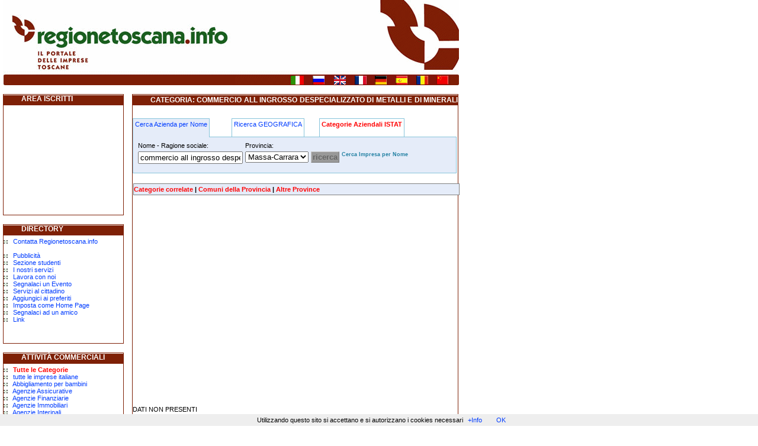

--- FILE ---
content_type: text/html
request_url: http://www.regionetoscana.info/aziende/51524/1/commercio-all-ingrosso-despecializzato-di-metalli-e-di-minerali-metalliferi/reggello/reggello.aspx
body_size: 168603
content:

<!DOCTYPE HTML PUBLIC "-//W3C//DTD HTML 4.01 Transitional//EN">
<HTML>

<HEAD>
<TITLE>COMMERCIO ALL INGROSSO DESPECIALIZZATO DI METALLI E DI MINERALI METALLIFERI REGGELLO  </TITLE>
<LINK REL="shortcut icon" href="http://wwww.regionetoscana.info/favicon.ico">
<LINK REL="icon" href="http://wwww.regionetoscana.info/favicon.ico">
<META http-equiv=Content-Type content="text/html; charset=iso-8859-1">
<meta name="description" content="commercio all ingrosso despecializzato di metalli e di minerali metalliferi reggello. Elenco completo di commercio all ingrosso despecializzato di metalli e di minerali metalliferi a reggello">
<meta name="keywords" content="commercio all ingrosso despecializzato di metalli e di minerali metalliferi reggello">
<!--<META HTTP-EQUIV="Pragma" CONTENT="no-cache"> -->

<LINK href="http://www.regionetoscana.info/Css/studenti.css" type="text/css" rel=stylesheet>
<LINK href="http://www.regionetoscana.info/Css/mdr.css" type="text/css" rel=stylesheet>


<SCRIPT src="http://www.regionetoscana.info/Css/Tic.js" type=text/javascript></SCRIPT>
<script src="http://www.google-analytics.com/urchin.js" type="text/javascript">
</script>
<script type="text/javascript">
_uacct = "UA-888675-5";
urchinTracker();
</script>

</HEAD>

<BODY>
<script src="http://www.regionetoscana.info/cookie.js" type="text/javascript"></script>
<script type='text/javascript'>
document.addEventListener('DOMContentLoaded', function(event) {
cookieChoices.showCookieConsentBar('Utilizzando questo sito si accettano e si autorizzano i cookies necessari','OK', '+Info','http://www.regionetoscana.info/privacy.asp');});
</script>
<div style="position:absolute;width:750px; height:110px;z-index: -1;margin-left:10;margin-top:20"><h1>commercio-all-ingrosso-despecializzato-di-metalli-e-di-minerali-metalliferi reggello</h1></div>
<DIV id=colonna_header style="width: 1000px">
<DIV id=colonna_sx>
<div class=footer>
<script type="text/javascript" language=javascript>insertflash()</script>
</div>

</DIV>
</DIV>


								<!-- SEZIONE LOGIN-->
<DIV id=colonna_generale style="width: 1000px; margin-top:15px">
<DIV id=colonna_sx>

	<DIV class=box_dx style="width: 202px;height: 203px;">
	<STRONG class=a_pos><B class=tit>Area Iscritti</B></STRONG>
	
	</DIV>

   
								<!-- SEZIONE DIRECTORY-->
  

	<DIV class=box_sezioni style="width: 202px"><!--SUP--><STRONG class="a lav"><B class=tit>Directory</B></STRONG>
					
<img src="/images/round.jpg" > &nbsp;	<a rel="nofollow" href="#" onclick="javascript:contattaci()">Contatta Regionetoscana.info</a><br><br>
<img src="/images/round.jpg"> &nbsp;	<a rel="nofollow" href="/Pubblicita.asp" class="6">Pubblicità</a><br> 
<img src="/images/round.jpg"> &nbsp;	<a rel="nofollow" href="/Appunti.asp" class="6">Sezione studenti</a><br> 

<img src="/images/round.jpg"> &nbsp;	<a rel="nofollow" href="/Servizi.asp" class="6">I nostri servizi</a><br> 

<img src="/images/round.jpg"> &nbsp;	<a rel="nofollow" href="/Lavora.asp" class="6">Lavora con noi</a><br> 

<img src="/images/round.jpg"> &nbsp;	<a rel="nofollow" href="/Segnalazioni.asp" class="6">Segnalaci un Evento</a><br>

<img src="/images/round.jpg"> &nbsp;	<a rel="nofollow" href="/Servizicittadino.asp">
		Servizi al cittadino</a><br>
<img src="/images/round.jpg" > &nbsp;	<a rel="nofollow" href="javascript:window.external.addfavorite('','RegioneEmiliaRomagna.info')">Aggiungici ai preferiti</a><br>
<img src="/images/round.jpg" > &nbsp;	<a rel="nofollow" href="javascript:if(document.all)
document.body.style.behavior='url(#default#homepage)';
document.body.setHomePage('');">Imposta come Home Page</a><br>
<img src="/images/round.jpg" > &nbsp;	<a rel="nofollow" href="#" onclick="javascript:segnalaci()">
		Segnalaci ad un amico</a><br>
<img src="/images/round.jpg" > &nbsp;	<a rel="nofollow" href="/Link.asp" class="6">Link</a><br>

<form name="formforum" method="post" action="/forum/default.asp">
<input type=hidden name="nome" value="">
</form>

	<p><BR class=clear>
	</DIV>

  							<!-- SEZIONE NEGOZI-->


	<DIV class=box_sezioni style="width: 202px"><!--SUP--><STRONG class="a neg"><B class=tit>Attività commerciali</B></STRONG>
	<img src="/Images/round.jpg"> &nbsp;	<a class="categorie" rel="nofollow" href="http://www.regionetoscana.info/Categorieateco.asp">Tutte le Categorie</a><br>
<img src="/Images/round.jpg"> &nbsp;	<a href="https://www.impresaitalia.info">tutte le imprese italiane</a><br>
<img src="/Images/round.jpg"> &nbsp;	<a href="/aziende/52422/1/abbigliamento-per-bambini/firenze/abbigliamento-per-bambini-firenze.aspx" rel="nofollow">Abbigliamento per bambini</a><br>
<img src="/Images/round.jpg"> &nbsp;	<a href="/aziende/66/1/agenzie-assicurazioni/firenze/agenzie-assicurazioni-firenze.aspx" rel="nofollow">Agenzie Assicurative</a><br>
<img src="/Images/round.jpg"> &nbsp;	<a href="/aziende/74141/1/consulenze-finanziarie/firenze/consulenze-finanziarie-firenze.aspx" rel="nofollow">Agenzie Finanziarie</a><br>
<img src="/Images/round.jpg"> &nbsp;	<a href="/aziende/7031/1/agenzie-immobiliari/firenze/agenzie-immobiliari-firenze.aspx" rel="nofollow">Agenzie Immobiliari</a><br>
<img src="/Images/round.jpg"> &nbsp;	<a href="/aziende/745/1/agenzie-interinali/firenze/agenzie-interinali-firenze.aspx" rel="nofollow">Agenzie Interinali</a><br>
<img src="/Images/round.jpg"> &nbsp;	<a href="/aziende/746/1/agenzie-investigative/firenze/agenzie-investigative-firenze.aspx" rel="nofollow" class="6">Agenzie Investigative</a><br> 
<img src="/Images/round.jpg"> &nbsp;	<a href="/aziende.asp?cosa=incontri&dove=TO&ricerca=SearchDe&pagina=1" rel="nofollow">Agenzie Matrimoniali</a><br> 
<img src="/Images/round.jpg"> &nbsp;	<a href="/aziende/633/1/agenzie-viaggi/firenze/agenzie-viaggi-firenze.aspx" rel="nofollow">Agenzie Viaggi</a><br>
<img src="/Images/round.jpg"> &nbsp;	<a href="/aziende/551/1/alberghi/firenze/alberghi-firenze.aspx" rel="nofollow">Alberghi</a><br>
<img src="/Images/round.jpg"> &nbsp;	<a href="/aziende/6512/1/banche/firenze/banche-firenze.aspx" rel="nofollow">Banche</a><br>
<img src="/Images/round.jpg"> &nbsp;	<a href="/aziende/50202/1/carrozzerie/firenze/carrozzerie-firenze.aspx" rel="nofollow" class="6">Carrozzerie</a><br>
<img src="/Images/round.jpg"> &nbsp;	<a href="/aziende/9304/1/centri-benessere/firenze/centri-benessere-firenze.aspx" rel="nofollow">Centri Benessere</a><br>
<img src="/Images/round.jpg"> &nbsp;	<a href="/aziende/51522/1/compro-oro/firenze/compro-oro-firenze.aspx" rel="nofollow">Compro oro</a><br>
<img src="/Images/round.jpg"> &nbsp;	<a href="/aziende/501/1/concessionarie-auto/firenze/concessionarie-auto-firenze.aspx" rel="nofollow" class="6">Concessionarie Auto</a><br>
<img src="/Images/round.jpg"> &nbsp;	<a href="/aziende/52632/1/distributori-automatici/firenze/distributori-automatici-firenze.aspx" rel="nofollow">Distributori automatici</a><br>
<img src="/Images/round.jpg"> &nbsp;	<a href="/aziende/51475/1/gioiellerie/firenze/gioiellerie-firenze.aspx" rel="nofollow">Gioiellerie</a><br>
<img src="/Images/round.jpg"> &nbsp;	<a href="/aziende/45/1/imprese-edili/firenze/imprese-edili-firenze.aspx" rel="nofollow">Imprese edili</a><br>
<img src="/Images/round.jpg"> &nbsp;	<a href="/aziende/747/1/imprese-di-disinfestazione/firenze/imprese-di-disinfestazione-firenze.aspx" rel="nofollow">Imprese di disinfestazione</a><br>
<img src="/Images/round.jpg"> &nbsp;	<a href="/aziende/74701/1/imprese-di-pulizia/firenze/imprese-di-pulizia-firenze.aspx" rel="nofollow">Imprese di pulizia</a><br>
<img src="/Images/round.jpg"> &nbsp;	<a href="/aziende/29221/1/installazione-ascensori/firenze/installazione-ascensori-firenze.aspx" rel="nofollow">Installazione ascensori</a><br>
<img src="/Images/round.jpg"> &nbsp;	<a href="/aziende/52441/1/mobilifici/firenze/mobilifici-firenze.aspx" rel="nofollow">Mobilifici</a><br>
<img src="/Images/round.jpg"> &nbsp;	<a href="/aziende/5242/1/negozi-di-abbigliamento/firenze/negozi-di-abbigliamento-firenze.aspx" rel="nofollow">Negozi di abbigliamento</a><br>
<img src="/Images/round.jpg"> &nbsp;	<a href="/imprese/2523/1/prodotti-in-plastica/firenze/prodotti-in-plastica-firenze.aspx" rel="nofollow">Prodotti in plastica</a><br>
<img src="/Images/round.jpg"> &nbsp; <a href="/aziende/5030/1/ricambi-industriali/firenze/ricambi-industriali-firenze.aspx" rel="nofollow">Ricambi Industriali</a><br>
<img src="/Images/round.jpg"> &nbsp;	<a href="/aziende/4531/1/antifurti/firenze/antifurti-firenze.aspx" rel="nofollow">Sistemi di sicurezza</a><br>
<img src="/Images/round.jpg"> &nbsp;	<a href="/aziende/6024/1/traslochi/firenze/traslochi-firenze.aspx" rel="nofollow">Traslochi</a><br>
<img src="/Images/round.jpg"> &nbsp;	<a href="/aziende/34100/1/veicoli-industriali/firenze/veicoli-industriali-firenze.aspx" rel="nofollow">Veicoli industriali</a><br>


<!--<img src="/Images/round.jpg" title="CHAT firenze.aspx"> &nbsp;	<a rel="nofollow" href="Negozi.asp?Tipo=Ottica" class="6">Ottica</a><br> -->

<!--<img src="/Images/round.jpg" title="INCONTRI firenze.aspx"> &nbsp;	<a rel="nofollow" href="Negozi.asp?Tipo=Saleprova" class="6">Centri Benessere</a><br>

<img src="/Images/round.jpg" title="INCONTRI firenze.aspx"> &nbsp;	<a rel="nofollow" href="Negozi.asp?Tipo=Autotrasporti" class="6">Autotrasporti</a><br>-->
<!--<img src="/Images/round.jpg" title="INCONTRI firenze.aspx"> &nbsp;	<a rel="nofollow" href="Negozi.asp?Tipo=Estetisti" class="6">Estetisti</a><br>-->

<!--<img src="/Images/round.jpg" title="LOCALI firenze.aspx"> &nbsp;	<a rel="nofollow" href="Negozi.asp?Tipo=Autocarrozzerie" class="6">Autocarrozzerie</a><br>-->

<!--<img src="/Images/round.jpg" title="LOCALI firenze.aspx"> &nbsp;	<a rel="nofollow" href="Negozi.asp?Tipo=Sexyshop" class="6">Sexy shop</a><br>

<img src="/Images/round.jpg" title="LOCALI firenze.aspx"> &nbsp;	<a rel="nofollow" href="Negozi.asp?Tipo=Profumerie" class="6">Profumerie</a>-->



	</DIV>
</DIV>


								<!-- SECONDA COLONNA-->





<DIV id=colonna_dx>
		
							<!-- SEZIONE LOCALI-->
		<DIV class=box_sezioni_bianco style="width: 549px;line-height:18px;text-align:justify"><STRONG class="a comm"><B class=tit>
			Categoria: commercio all ingrosso despecializzato di metalli e di minerali metalliferi reggello</B></STRONG>
		

			<br>
			<div id="container">
					<ul id="linguette">
					<li class="linguetta1" id="linguetta1"><a rel="nofollow" href="#" onclick="change('linguetta1', 'scheda1'); return(false);">Cerca Azienda per Nome</a></li>
					<li class="linguetta2" id="linguetta2"><a rel="nofollow" href="#" onclick="change('linguetta2', 'scheda2'); return(false);">Ricerca GEOGRAFICA</a></li>
					<li class="linguetta3" id="linguetta3"><a class="categorie" rel="nofollow" href="/Categorieateco.asp">Categorie Aziendali ISTAT</a></li>
					</ul>

				<div class="scheda1" id="scheda1" style="z-index: 7">
					<form id="" method="get" action="/aziende.asp">
					<table>
					<tr>
					<td>
					Nome - Ragione sociale:
					</td>
					<td>
					Provincia:
					</td>
					</tr>
					<tr>
					<td>
					<input name="cosa" type="cosa" id="input3" value="commercio all ingrosso despecializzato di metalli e di minerali metalliferi"/>
					</td>
					<td>
					<select name="dove" id="select10100" >
					
					<option value="MS">Massa-Carrara</option>
					
					<option value="LU">Lucca</option>
					
					<option value="PT">Pistoia</option>
					
					<option value="FI">Firenze</option>
					
					<option value="LI">Livorno</option>
					
					<option value="PI">Pisa</option>
					
					<option value="AR">Arezzo</option>
					
					<option value="SI">Siena</option>
					
					<option value="GR">Grosseto</option>
					
					<option value="PO">Prato</option>
					
					</select>
					</td>
					<td colspan=2>
					<input type="hidden" name="ricerca" value="SearchDe">
					<input type="hidden" name="pagina" value="1">
					<input name="vai" type="submit" id="vai" value="ricerca" class="formbutton" />		
					</td>
					<td colspan=2>
					<h5>Cerca Impresa per Nome</h5>
					</td>
					</tr>
					</table>
					</form>
				</div>
				
				<div class="scheda2" id="scheda2" style="z-index: 5">
					<h5>Visualizza Imprese per ragione sociale, prodotto, città e per indirizzo</h5>
                <form id="fricerca" name="fricerca" action="http://www.regionetoscana.info/geocoding/geomap.asp?">
                <table align=center width=90%>
                <tr>
                <td>Ragione Sociale / Prodotto [obbligatorio]</td>
                <td>Città [obbligatorio]</td>
                <td></td>
                </tr>
                <tr>
                <td><input type=text name="cosa" value="commercio all ingrosso despecializzato di metalli e di minerali metalliferi"> </td>
                <td><input type=text name="citta" value="reggello"> </td>
                </tr>
                <tr>
                <td>Indirizzo [facoltativo] </td>
                <td>Nel raggio di</td>
                <td></td>
                </tr>
                <tr>
                <td><input type=text name="indirizzo" value=""> </td>
                <td><select name="raggio"><option value="1">1 Km</option><option value="1.5">1,5 Km</option><option value="2">2 Km</option><option value="3">3 Km</option><option value="4">4 Km</option></select></td>
                <td rowspan =4 style="vertical-align:middle"><input type=submit value="ricerca"></td>
              </tr>
                </table>
                    </form>
				</div>
				<div id="null" style="position:absolute;width:500px; height:120px;margin-top:30px">
			    <h3>commercio-all-ingrosso-despecializzato-di-metalli-e-di-minerali-metalliferi reggello</h3>            
                </div>				
			</div>

			
			<div id="dt" style="z-index:1;position:relative;margin-top:10px">
<a class="categorie" href="#" onclick="ShowAndHide('mostra','commenti');return(false)" id="mostra">Categorie correlate</a> |
<div id="commenti" style="display:none">
    <a href="#" onclick="ShowAndHide('mostra','commenti');return(false)">Chiudi</a>
    <br />
		<br><a class="nero" href="http://www.regionetoscana.info/aziende/20302/1/falegnami/reggello/falegnami-reggello.aspx" rel="nofollow">Falegnami</a><br><br><a class="nero" href="http://www.regionetoscana.info/aziende/01111/1/coltivazione-di-cereali-compreso-il-riso/reggello/coltivazione-di-cereali-compreso-il-riso-reggello.aspx" rel="nofollow">Coltivazione di cereali compreso il riso</a><br><br><a class="nero" href="http://www.regionetoscana.info/aziende/01112/1/coltivazione-di-semi-e-frutti-oleosi/reggello/coltivazione-di-semi-e-frutti-oleosi-reggello.aspx" rel="nofollow">Coltivazione di semi e frutti oleosi</a><br><br><a class="nero" href="http://www.regionetoscana.info/aziende/01113/1/coltivazione-di-barbabietola-da-zucchero/reggello/coltivazione-di-barbabietola-da-zucchero-reggello.aspx" rel="nofollow">Coltivazione di barbabietola da zucchero</a><br><br><a class="nero" href="http://www.regionetoscana.info/aziende/01114/1/coltivazione-di-tabacco/reggello/coltivazione-di-tabacco-reggello.aspx" rel="nofollow">Coltivazione di tabacco</a><br><br><a class="nero" href="http://www.regionetoscana.info/aziende/01115/1/coltivazione-di-altri-seminativi/reggello/coltivazione-di-altri-seminativi-reggello.aspx" rel="nofollow">Coltivazione di altri seminativi</a><br><br><a class="nero" href="http://www.regionetoscana.info/aziende/01116/1/coltivazioni-miste-di-cereali-e-altri-seminativi/reggello/coltivazioni-miste-di-cereali-e-altri-seminativi-reggello.aspx" rel="nofollow">Coltivazioni miste di cereali e altri seminativi</a><br><br><a class="nero" href="http://www.regionetoscana.info/aziende/01121/1/coltivazione-di-ortaggi/reggello/coltivazione-di-ortaggi-reggello.aspx" rel="nofollow">Coltivazione di ortaggi</a><br><br><a class="nero" href="http://www.regionetoscana.info/aziende/01122/1/coltivazioni-floricole-e-di-piante-ornamentali/reggello/coltivazioni-floricole-e-di-piante-ornamentali-reggello.aspx" rel="nofollow">Coltivazioni floricole e di piante ornamentali</a><br><br><a class="nero" href="http://www.regionetoscana.info/aziende/01123/1/orto-colture-specializzate-vivaistiche-e-sementiere/reggello/orto-colture-specializzate-vivaistiche-e-sementiere-reggello.aspx" rel="nofollow">Orto-colture specializzate vivaistiche e sementiere</a><br><br><a class="nero" href="http://www.regionetoscana.info/aziende/01124/1/vivai/reggello/vivai-reggello.aspx" rel="nofollow">Vivai</a><br><br><a class="nero" href="http://www.regionetoscana.info/aziende/01131/1/colture-viticole-e-aziende-vitivinicole/reggello/colture-viticole-e-aziende-vitivinicole-reggello.aspx" rel="nofollow">Colture viticole e aziende vitivinicole</a><br><br><a class="nero" href="http://www.regionetoscana.info/aziende/01132/1/colture-olivicole/reggello/colture-olivicole-reggello.aspx" rel="nofollow">Colture olivicole</a><br><br><a class="nero" href="http://www.regionetoscana.info/aziende/01133/1/colture-agrumicole/reggello/colture-agrumicole-reggello.aspx" rel="nofollow">Colture agrumicole</a><br><br><a class="nero" href="http://www.regionetoscana.info/aziende/01134/1/colture-frutticole-diverse-coltivazione-di-prodotti-per-la-preparazione-di-bevande-e-spezie/reggello/reggello.aspx" rel="nofollow">Colture frutticole diverse coltivazione di prodotti per la preparazione di bevande e spezie</a><br><br><a class="nero" href="http://www.regionetoscana.info/aziende/01135/1/colture-miste-vitivinicole-olivicole-e-frutticole/reggello/colture-miste-vitivinicole-olivicole-e-frutticole-reggello.aspx" rel="nofollow">Colture miste vitivinicole olivicole e frutticole</a><br><br><a class="nero" href="http://www.regionetoscana.info/aziende/01221/1/allevamento-di-ovini-e-caprini/reggello/allevamento-di-ovini-e-caprini-reggello.aspx" rel="nofollow">Allevamento di ovini e caprini</a><br><br><a class="nero" href="http://www.regionetoscana.info/aziende/01222/1/allevamento-di-equini/reggello/allevamento-di-equini-reggello.aspx" rel="nofollow">Allevamento di equini</a><br><br><a class="nero" href="http://www.regionetoscana.info/aziende/01241/1/allevamento-di-pollame-e-altri-volatili/reggello/allevamento-di-pollame-e-altri-volatili-reggello.aspx" rel="nofollow">Allevamento di pollame e altri volatili</a><br><br><a class="nero" href="http://www.regionetoscana.info/aziende/01242/1/selezione-e-incubazione-artificiale-di-uova-di-galline-e-altri-volatili/reggello/reggello.aspx" rel="nofollow">Selezione e incubazione artificiale di uova di galline e altri volatili</a><br><br><a class="nero" href="http://www.regionetoscana.info/aziende/01251/1/allevamento-di-conigli/reggello/allevamento-di-conigli-reggello.aspx" rel="nofollow">Allevamento di conigli</a><br><br><a class="nero" href="http://www.regionetoscana.info/aziende/01252/1/allevamento-di-animali-da-pelliccia/reggello/allevamento-di-animali-da-pelliccia-reggello.aspx" rel="nofollow">Allevamento di animali da pelliccia</a><br><br><a class="nero" href="http://www.regionetoscana.info/aziende/01253/1/apicoltura/reggello/apicoltura-reggello.aspx" rel="nofollow">Apicoltura</a><br><br><a class="nero" href="http://www.regionetoscana.info/aziende/01254/1/allevamento-di-altri-animali/reggello/allevamento-di-altri-animali-reggello.aspx" rel="nofollow">Allevamento di altri animali</a><br><br><a class="nero" href="http://www.regionetoscana.info/aziende/01300/1/aziende-agricole/reggello/aziende-agricole-reggello.aspx" rel="nofollow">Aziende agricole</a><br><br><a class="nero" href="http://www.regionetoscana.info/aziende/01411/1/esercizio-e-noleggio-di-mezzi-e-di-macchine-agricole-per-conto-terzi-con-personale/reggello/reggello.aspx" rel="nofollow">Esercizio e noleggio di mezzi e di macchine agricole per conto terzi con personale</a><br><br><a class="nero" href="http://www.regionetoscana.info/aziende/01412/1/approvvigionamento-e-distribuzione-di-mezzi-tecnici-necessari-all-esercizio-dell-agricoltura/reggello/reggello.aspx" rel="nofollow">Approvvigionamento e distribuzione di mezzi tecnici necessari all esercizio dell agricoltura</a><br><br><a class="nero" href="http://www.regionetoscana.info/aziende/01413/1/raccolta-prima-lav-conserv-di-prodotti-agricoli-e-altri-servizi-agricoli-per-conto-terzi/reggello/reggello.aspx" rel="nofollow">Raccolta prima lav. conserv. di prodotti agricoli e altri servizi agricoli per conto terzi</a><br><br><a class="nero" href="http://www.regionetoscana.info/aziende/02011/1/aziende-di-utilizzazione-delle-foreste-e-dei-boschi/reggello/aziende-di-utilizzazione-delle-foreste-e-dei-boschi-reggello.aspx" rel="nofollow">Aziende di utilizzazione delle foreste e dei boschi</a><br><br><a class="nero" href="http://www.regionetoscana.info/aziende/02012/1/consorzi-di-forestazione-e-rimboschimento/reggello/consorzi-di-forestazione-e-rimboschimento-reggello.aspx" rel="nofollow">Consorzi di forestazione e rimboschimento</a><br><br><a class="nero" href="http://www.regionetoscana.info/aziende/05011/1/esercizio-della-pesca-in-acque-marine-o-lagunari/reggello/esercizio-della-pesca-in-acque-marine-o-lagunari-reggello.aspx" rel="nofollow">Esercizio della pesca in acque marine o lagunari</a><br><br><a class="nero" href="http://www.regionetoscana.info/aziende/05012/1/esercizio-della-pesca-in-acque-dolci/reggello/esercizio-della-pesca-in-acque-dolci-reggello.aspx" rel="nofollow">Esercizio della pesca in acque dolci</a><br><br><a class="nero" href="http://www.regionetoscana.info/aziende/05021/1/esercizio-di-allevamenti-di-pesci-marini-e-lagunari-di-molluschi-e-di-crostacei/reggello/reggello.aspx" rel="nofollow">Esercizio di allevamenti di pesci marini e lagunari di molluschi e di crostacei</a><br><br><a class="nero" href="http://www.regionetoscana.info/aziende/05022/1/esercizio-di-allevamenti-di-pesci-in-acque-dolci-anche-presso-aziende-agricole/reggello/reggello.aspx" rel="nofollow">Esercizio di allevamenti di pesci in acque dolci anche presso aziende agricole</a><br><br><a class="nero" href="http://www.regionetoscana.info/aziende/14111/1/estrazione-di-pietre-ornamentali/reggello/estrazione-di-pietre-ornamentali-reggello.aspx" rel="nofollow">Estrazione di pietre ornamentali</a><br><br><a class="nero" href="http://www.regionetoscana.info/aziende/14112/1/estrazione-di-altre-pietre-da-costruzione/reggello/estrazione-di-altre-pietre-da-costruzione-reggello.aspx" rel="nofollow">Estrazione di altre pietre da costruzione</a><br><br><a class="nero" href="http://www.regionetoscana.info/aziende/14121/1/estrazione-di-pietra-da-gesso-e-anidrite/reggello/estrazione-di-pietra-da-gesso-e-anidrite-reggello.aspx" rel="nofollow">Estrazione di pietra da gesso e anidrite</a><br><br><a class="nero" href="http://www.regionetoscana.info/aziende/14122/1/estrazione-di-pietre-per-calce-e-cementi-di-dolomite/reggello/estrazione-di-pietre-per-calce-e-cementi-di-dolomite-reggello.aspx" rel="nofollow">Estrazione di pietre per calce e cementi di dolomite</a><br><br><a class="nero" href="http://www.regionetoscana.info/aziende/51477/1/articoli-sportivi/reggello/articoli-sportivi-reggello.aspx" rel="nofollow">Articoli sportivi</a><br><br><a class="nero" href="http://www.regionetoscana.info/aziende/14301/1/estrazione-di-sali-di-potassio-e-di-fosfati-di-calcio-naturali/reggello/estrazione-di-sali-di-potassio-e-di-fosfati-di-calcio-naturali-reggello.aspx" rel="nofollow">Estrazione di sali di potassio e di fosfati di calcio naturali</a><br><br><a class="nero" href="http://www.regionetoscana.info/aziende/14303/1/estrazione-di-baritina-fluorite-acido-borico-terre-coloranti-e-altri-minerali-per-industrie-chimiche/reggello/reggello.aspx" rel="nofollow">Estrazione di baritina fluorite acido borico terre coloranti e altri minerali per industrie chimiche</a><br><br><a class="nero" href="http://www.regionetoscana.info/aziende/14501/1/estrazione-di-pomice-a-altri-minerali-abrasivi/reggello/estrazione-di-pomice-a-altri-minerali-abrasivi-reggello.aspx" rel="nofollow">Estrazione di pomice a altri minerali abrasivi</a><br><br><a class="nero" href="http://www.regionetoscana.info/aziende/14502/1/estrazione-di-asfalto-e-bitume-naturali/reggello/estrazione-di-asfalto-e-bitume-naturali-reggello.aspx" rel="nofollow">Estrazione di asfalto e bitume naturali</a><br><br><a class="nero" href="http://www.regionetoscana.info/aziende/14503/1/estrazione-di-altri-minerali-e-prodotti-di-cava-quarzo-quarzite-sabbie-silicee/reggello/reggello.aspx" rel="nofollow">Estrazione di altri minerali e prodotti di cava quarzo quarzite sabbie silicee</a><br><br><a class="nero" href="http://www.regionetoscana.info/aziende/15111/1/produzione-di-carne-non-di-volatili-e-di-prodotti-della-macellazione-compreso-cuoio-e-pelli/reggello/reggello.aspx" rel="nofollow">Produzione di carne non di volatili e di prodotti della macellazione compreso cuoio e pelli</a><br><br><a class="nero" href="http://www.regionetoscana.info/aziende/15112/1/conservazione-di-carne-non-di-volatili-mediante-congelamento-e-surgelazione/reggello/reggello.aspx" rel="nofollow">Conservazione di carne non di volatili mediante congelamento e surgelazione</a><br><br><a class="nero" href="http://www.regionetoscana.info/aziende/51321/1/macellerie/reggello/macellerie-reggello.aspx" rel="nofollow">Macellerie</a><br><br><a class="nero" href="http://www.regionetoscana.info/aziende/15122/1/conservazione-di-carne-di-volatili-e-di-conigli-mediante-congelamento-e-surgelazione/reggello/reggello.aspx" rel="nofollow">Conservazione di carne di volatili e di conigli mediante congelamento e surgelazione</a><br><br><a class="nero" href="http://www.regionetoscana.info/aziende/15201/1/conservazione-di-pesci-crostacei-e-molluschi/reggello/conservazione-di-pesci-crostacei-e-molluschi-reggello.aspx" rel="nofollow">Conservazione di pesci crostacei e molluschi</a><br><br><a class="nero" href="http://www.regionetoscana.info/aziende/15202/1/produzione-di-prodotti-a-base-di-pesce-crostacei-e-molluschi/reggello/produzione-di-prodotti-a-base-di-pesce-crostacei-e-molluschi-reggello.aspx" rel="nofollow">Produzione di prodotti a base di pesce crostacei e molluschi</a><br><br><a class="nero" href="http://www.regionetoscana.info/aziende/15411/1/fabbricazione-di-olio-di-oliva-grezzo/reggello/fabbricazione-di-olio-di-oliva-grezzo-reggello.aspx" rel="nofollow">Fabbricazione di olio di oliva grezzo</a><br><br><a class="nero" href="http://www.regionetoscana.info/aziende/15412/1/fabbricazione-di-oli-da-semi-oleosi-grezzi/reggello/fabbricazione-di-oli-da-semi-oleosi-grezzi-reggello.aspx" rel="nofollow">Fabbricazione di oli da semi oleosi grezzi</a><br><br><a class="nero" href="http://www.regionetoscana.info/aziende/15413/1/fabbricazione-di-oli-e-grassi-animali-grezzi/reggello/fabbricazione-di-oli-e-grassi-animali-grezzi-reggello.aspx" rel="nofollow">Fabbricazione di oli e grassi animali grezzi</a><br><br><a class="nero" href="http://www.regionetoscana.info/aziende/15421/1/fabbricazione-di-olio-di-oliva-raffinato-da-olive-non-di-produzione-propria/reggello/reggello.aspx" rel="nofollow">Fabbricazione di olio di oliva raffinato da olive non di produzione propria</a><br><br><a class="nero" href="http://www.regionetoscana.info/aziende/15422/1/fabbricazione-di-olio-e-grassi-da-semi-e-da-frutti-oleosi-raffinati/reggello/fabbricazione-di-olio-e-grassi-da-semi-e-da-frutti-oleosi-raffinati-reggello.aspx" rel="nofollow">Fabbricazione di olio e grassi da semi e da frutti oleosi raffinati</a><br><br><a class="nero" href="http://www.regionetoscana.info/aziende/15423/1/fabbricazione-di-grassi-animali-raffinati/reggello/fabbricazione-di-grassi-animali-raffinati-reggello.aspx" rel="nofollow">Fabbricazione di grassi animali raffinati</a><br><br><a class="nero" href="http://www.regionetoscana.info/aziende/15511/1/trattamento-igienico-e-confezionamento-di-latte-alimentare-pastorizzato-e-a-lunga-conservazione/reggello/reggello.aspx" rel="nofollow">Trattamento igienico e confezionamento di latte alimentare pastorizzato e a lunga conservazione</a><br><br><a class="nero" href="http://www.regionetoscana.info/aziende/15512/1/produzione-dei-derivati-del-latte-burro-formaggi/reggello/produzione-dei-derivati-del-latte-burro-formaggi-reggello.aspx" rel="nofollow">Produzione dei derivati del latte burro formaggi</a><br><br><a class="nero" href="http://www.regionetoscana.info/aziende/15611/1/molitura-dei-cereali/reggello/molitura-dei-cereali-reggello.aspx" rel="nofollow">Molitura dei cereali</a><br><br><a class="nero" href="http://www.regionetoscana.info/aziende/15612/1/altre-lavorazioni-di-semi-e-granaglie/reggello/altre-lavorazioni-di-semi-e-granaglie-reggello.aspx" rel="nofollow">Altre lavorazioni di semi e granaglie</a><br><br><a class="nero" href="http://www.regionetoscana.info/aziende/15811/1/fabbricazione-di-prodotti-di-panetteria/reggello/fabbricazione-di-prodotti-di-panetteria-reggello.aspx" rel="nofollow">Fabbricazione di prodotti di panetteria</a><br><br><a class="nero" href="http://www.regionetoscana.info/aziende/15812/1/fabbricazione-di-pasticceria-fresca/reggello/fabbricazione-di-pasticceria-fresca-reggello.aspx" rel="nofollow">Fabbricazione di pasticceria fresca</a><br><br><a class="nero" href="http://www.regionetoscana.info/aziende/15891/1/fabbricazione-di-dolcificanti-budini-e-creme-da-tavola/reggello/fabbricazione-di-dolcificanti-budini-e-creme-da-tavola-reggello.aspx" rel="nofollow">Fabbricazione di dolcificanti budini e creme da tavola</a><br><br><a class="nero" href="http://www.regionetoscana.info/aziende/15892/1/fabbricazione-di-alimenti-precotti-surgelati-in-scatola-di-minestre-e-brodi/reggello/reggello.aspx" rel="nofollow">Fabbricazione di alimenti precotti surgelati in scatola di minestre e brodi</a><br><br><a class="nero" href="http://www.regionetoscana.info/aziende/15893/1/fabbricazione-di-altri-prodotti-alimentari-aceti-lieviti-estratti-per-liquori-e-altri/reggello/reggello.aspx" rel="nofollow">Fabbricazione di altri prodotti alimentari aceti lieviti estratti per liquori e altri</a><br><br><a class="nero" href="http://www.regionetoscana.info/aziende/15931/1/fabbricazione-di-vini-esclusi-i-vini-speciali/reggello/fabbricazione-di-vini-esclusi-i-vini-speciali-reggello.aspx" rel="nofollow">Fabbricazione di vini esclusi i vini speciali</a><br><br><a class="nero" href="http://www.regionetoscana.info/aziende/15932/1/fabbricazione-di-vini-speciali/reggello/fabbricazione-di-vini-speciali-reggello.aspx" rel="nofollow">Fabbricazione di vini speciali</a><br><br><a class="nero" href="http://www.regionetoscana.info/aziende/17121/1/preparazione-delle-fibre-di-lana-e-assimilate-cardatura/reggello/preparazione-delle-fibre-di-lana-e-assimilate-cardatura-reggello.aspx" rel="nofollow">Preparazione delle fibre di lana e assimilate cardatura</a><br><br><a class="nero" href="http://www.regionetoscana.info/aziende/14302/1/estrazione-di-zolfo-e-di-pirite/reggello/estrazione-di-zolfo-e-di-pirite-reggello.aspx" rel="nofollow">Estrazione di zolfo e di pirite</a><br><br><a class="nero" href="http://www.regionetoscana.info/aziende/17122/1/filatura-della-lana-cardata-e-di-altre-fibre-tessili-a-taglio-laniero/reggello/filatura-della-lana-cardata-e-di-altre-fibre-tessili-a-taglio-laniero-reggello.aspx" rel="nofollow">Filatura della lana cardata e di altre fibre tessili a taglio laniero</a><br><br><a class="nero" href="http://www.regionetoscana.info/aziende/17131/1/pettinatura-e-ripettinatura-delle-fibre-di-lana-e-assimilate/reggello/pettinatura-e-ripettinatura-delle-fibre-di-lana-e-assimilate-reggello.aspx" rel="nofollow">Pettinatura e ripettinatura delle fibre di lana e assimilate</a><br><br><a class="nero" href="http://www.regionetoscana.info/aziende/17132/1/filatura-della-lana-pettinata-preparazione-in-gomitoli-e-matasse/reggello/filatura-della-lana-pettinata-preparazione-in-gomitoli-e-matasse-reggello.aspx" rel="nofollow">Filatura della lana pettinata preparazione in gomitoli e matasse</a><br><br><a class="nero" href="http://www.regionetoscana.info/aziende/17401/1/confezionamento-di-biancheria-da-letto-da-tavola-e-per-l-arredamento/reggello/confezionamento-di-biancheria-da-letto-da-tavola-e-per-l-arredamento-reggello.aspx" rel="nofollow">Confezionamento di biancheria da letto da tavola e per l arredamento</a><br><br><a class="nero" href="http://www.regionetoscana.info/aziende/17402/1/fabbricazione-di-articoli-in-materie-tessil/reggello/fabbricazione-di-articoli-in-materie-tessil-reggello.aspx" rel="nofollow">Fabbricazione di articoli in materie tessil</a><br><br><a class="nero" href="http://www.regionetoscana.info/aziende/17541/1/feltri-battuti/reggello/feltri-battuti-reggello.aspx" rel="nofollow">Feltri battuti</a><br><br><a class="nero" href="http://www.regionetoscana.info/aziende/17542/1/fabbricazione-di-nastri-fettucce-stringhe-trecce-passamanerie-di-fibre-tessili/reggello/reggello.aspx" rel="nofollow">Fabbricazione di nastri fettucce stringhe trecce passamanerie di fibre tessili</a><br><br><a class="nero" href="http://www.regionetoscana.info/aziende/17543/1/fabbricazione-di-tessuti-elastici-diversi/reggello/fabbricazione-di-tessuti-elastici-diversi-reggello.aspx" rel="nofollow">Fabbricazione di tessuti elastici diversi</a><br><br><a class="nero" href="http://www.regionetoscana.info/aziende/17544/1/fabbricazione-di-articoli-tessili-diversi/reggello/fabbricazione-di-articoli-tessili-diversi-reggello.aspx" rel="nofollow">Fabbricazione di articoli tessili diversi</a><br><br><a class="nero" href="http://www.regionetoscana.info/aziende/17545/1/fabbricazione-di-tulli-pizzi-merletti/reggello/fabbricazione-di-tulli-pizzi-merletti-reggello.aspx" rel="nofollow">Fabbricazione di tulli pizzi merletti</a><br><br><a class="nero" href="http://www.regionetoscana.info/aziende/17546/1/fabbricazione-di-ricami/reggello/fabbricazione-di-ricami-reggello.aspx" rel="nofollow">Fabbricazione di ricami</a><br><br><a class="nero" href="http://www.regionetoscana.info/aziende/18221/1/confezione-di-vestiario-esterno/reggello/confezione-di-vestiario-esterno-reggello.aspx" rel="nofollow">Confezione di vestiario esterno</a><br><br><a class="nero" href="http://www.regionetoscana.info/aziende/18222/1/abiti-su-misura/reggello/abiti-su-misura-reggello.aspx" rel="nofollow">Abiti su misura</a><br><br><a class="nero" href="http://www.regionetoscana.info/aziende/18241/1/confezione-di-cappelli/reggello/confezione-di-cappelli-reggello.aspx" rel="nofollow">Confezione di cappelli</a><br><br><a class="nero" href="http://www.regionetoscana.info/aziende/18242/1/confezioni-varie-e-accessori-per-l-abbigliamento/reggello/confezioni-varie-e-accessori-per-l-abbigliamento-reggello.aspx" rel="nofollow">Confezioni varie e accessori per l abbigliamento</a><br><br><a class="nero" href="http://www.regionetoscana.info/aziende/18243/1/confezione-di-abbigliamento-o-indumenti-particolari/reggello/confezione-di-abbigliamento-o-indumenti-particolari-reggello.aspx" rel="nofollow">Confezione di abbigliamento o indumenti particolari</a><br><br><a class="nero" href="http://www.regionetoscana.info/aziende/18244/1/altre-attivita-collegate-all-industria-dell-abbigliamento/reggello/altre-attivita-collegate-all-industria-dell-abbigliamento-reggello.aspx" rel="nofollow">Altre attivita collegate all industria dell abbigliamento</a><br><br><a class="nero" href="http://www.regionetoscana.info/aziende/19301/1/fabbricazione-di-calzature-non-in-gomma/reggello/fabbricazione-di-calzature-non-in-gomma-reggello.aspx" rel="nofollow">Fabbricazione di calzature non in gomma</a><br><br><a class="nero" href="http://www.regionetoscana.info/aziende/19302/1/fabbricazione-di-parti-e-accessori-per-calzature-non-in-gomma/reggello/fabbricazione-di-parti-e-accessori-per-calzature-non-in-gomma-reggello.aspx" rel="nofollow">Fabbricazione di parti e accessori per calzature non in gomma</a><br><br><a class="nero" href="http://www.regionetoscana.info/aziende/19303/1/fabbricazione-di-calzature-suole-e-tacchi-in-gomma-e-plastica/reggello/fabbricazione-di-calzature-suole-e-tacchi-in-gomma-e-plastica-reggello.aspx" rel="nofollow">Fabbricazione di calzature suole e tacchi in gomma e plastica</a><br><br><a class="nero" href="http://www.regionetoscana.info/aziende/20301/1/porte/reggello/porte-reggello.aspx" rel="nofollow">Porte</a><br><br><a class="nero" href="http://www.regionetoscana.info/aziende/20302/1/falegnameria/reggello/falegnameria-reggello.aspx" rel="nofollow">Falegnameria</a><br><br><a class="nero" href="http://www.regionetoscana.info/aziende/20511/1/fabbricazione-di-prodotti-vari-in-legno-esclusi-i-mobili/reggello/fabbricazione-di-prodotti-vari-in-legno-esclusi-i-mobili-reggello.aspx" rel="nofollow">Fabbricazione di prodotti vari in legno esclusi i mobili</a><br><br><a class="nero" href="http://www.regionetoscana.info/aziende/20512/1/laboratori-di-corniciai/reggello/laboratori-di-corniciai-reggello.aspx" rel="nofollow">Laboratori di corniciai</a><br><br><a class="nero" href="http://www.regionetoscana.info/aziende/20521/1/fabbricazione-dei-prodotti-della-lavorazione-del-sughero/reggello/fabbricazione-dei-prodotti-della-lavorazione-del-sughero-reggello.aspx" rel="nofollow">Fabbricazione dei prodotti della lavorazione del sughero</a><br><br><a class="nero" href="http://www.regionetoscana.info/aziende/20522/1/produzione-di-articoli-di-paglia-e-di-materiale-da-intreccio/reggello/produzione-di-articoli-di-paglia-e-di-materiale-da-intreccio-reggello.aspx" rel="nofollow">Produzione di articoli di paglia e di materiale da intreccio</a><br><br><a class="nero" href="http://www.regionetoscana.info/aziende/23201/1/raffinerie-di-petrolio/reggello/raffinerie-di-petrolio-reggello.aspx" rel="nofollow">Raffinerie di petrolio</a><br><br><a class="nero" href="http://www.regionetoscana.info/aziende/23202/1/produzione-o-miscelazione-di-derivati-del-petrolio/reggello/produzione-o-miscelazione-di-derivati-del-petrolio-reggello.aspx" rel="nofollow">Produzione o miscelazione di derivati del petrolio</a><br><br><a class="nero" href="http://www.regionetoscana.info/aziende/23203/1/miscelazione-di-gas-petroliferi-liquefatti-gpl-e-loro-imbottigliamento/reggello/reggello.aspx" rel="nofollow">Miscelazione di gas petroliferi liquefatti GPL e loro imbottigliamento</a><br><br><a class="nero" href="http://www.regionetoscana.info/aziende/23204/1/fabbricazione-di-emulsioni-di-bitume-di-catrame-e-di-leganti-per-uso-stradale/reggello/reggello.aspx" rel="nofollow">Fabbricazione di emulsioni di bitume di catrame e di leganti per uso stradale</a><br><br><a class="nero" href="http://www.regionetoscana.info/aziende/24511/1/fabbricazione-di-saponi-detersivi-e-detergenti-e-di-agenti-organici-tensioattivi/reggello/reggello.aspx" rel="nofollow">Fabbricazione di saponi detersivi e detergenti e di agenti organici tensioattivi</a><br><br><a class="nero" href="http://www.regionetoscana.info/aziende/24512/1/fabbricazione-di-specialita-chimiche-per-uso-domestico-e-per-manutenzione/reggello/reggello.aspx" rel="nofollow">Fabbricazione di specialita chimiche per uso domestico e per manutenzione</a><br><br><a class="nero" href="http://www.regionetoscana.info/aziende/24661/1/fabbricazione-prodotti-chimici-organici-mediante-fermentazione-o-derivati-da-materie-prime-vegetali/reggello/reggello.aspx" rel="nofollow">Fabbricazione prodotti chimici organici mediante fermentazione o derivati da materie prime vegetali</a><br><br><a class="nero" href="http://www.regionetoscana.info/aziende/24662/1/fabbricazione-prodotti-elettrochimici-escluso-produzione-di-cloro-soda-e-potassa-ed-elettrotermici/reggello/reggello.aspx" rel="nofollow">Fabbricazione prodotti elettrochimici escluso produzione di cloro soda e potassa ed elettrotermici</a><br><br><a class="nero" href="http://www.regionetoscana.info/aziende/24663/1/trattamento-chimico-degli-acidi-grassi/reggello/trattamento-chimico-degli-acidi-grassi-reggello.aspx" rel="nofollow">Trattamento chimico degli acidi grassi</a><br><br><a class="nero" href="http://www.regionetoscana.info/aziende/24664/1/fabbricazione-di-prodotti-chimici-vari-per-uso-industriale-compresi-antidetonanti-e-antigelo/reggello/reggello.aspx" rel="nofollow">Fabbricazione di prodotti chimici vari per uso industriale compresi antidetonanti e antigelo</a><br><br><a class="nero" href="http://www.regionetoscana.info/aziende/24665/1/fabbricazione-di-prodotti-chimici-impiegati-per-ufficio-e-per-il-consumo-non-industriale/reggello/reggello.aspx" rel="nofollow">Fabbricazione di prodotti chimici impiegati per ufficio e per il consumo non industriale</a><br><br><a class="nero" href="http://www.regionetoscana.info/aziende/24666/1/fabbricazione-di-prodott-ausiliari-per-le-industrie-tessili-e-del-cuoi/reggello/reggello.aspx" rel="nofollow">Fabbricazione di prodott ausiliari per le industrie tessili e del cuoi</a><br><br><a class="nero" href="http://www.regionetoscana.info/aziende/26151/1/lavorazione-e-trasformazione-del-vetro-cavo/reggello/lavorazione-e-trasformazione-del-vetro-cavo-reggello.aspx" rel="nofollow">Lavorazione e trasformazione del vetro cavo</a><br><br><a class="nero" href="http://www.regionetoscana.info/aziende/26152/1/lavorazione-di-vetro-a-mano-e-a-soffio/reggello/lavorazione-di-vetro-a-mano-e-a-soffio-reggello.aspx" rel="nofollow">Lavorazione di vetro a mano e a soffio</a><br><br><a class="nero" href="http://www.regionetoscana.info/aziende/26153/1/fabbricazione-e-lavorazione-di-altro-vetro-vetro-tecnico-e-industriale-per-altri-lavori/reggello/reggello.aspx" rel="nofollow">Fabbricazione e lavorazione di altro vetro vetro tecnico e industriale per altri lavori</a><br><br><a class="nero" href="http://www.regionetoscana.info/aziende/26701/1/lavorazione-e-vendita-marmo/reggello/lavorazione-e-vendita-marmo-reggello.aspx" rel="nofollow">Lavorazione e vendita marmo</a><br><br><a class="nero" href="http://www.regionetoscana.info/aziende/26702/1/lavorazione-del-marmo-e-di-altre-pietre-in-mosaico/reggello/lavorazione-del-marmo-e-di-altre-pietre-in-mosaico-reggello.aspx" rel="nofollow">Lavorazione del marmo e di altre pietre in mosaico</a><br><br><a class="nero" href="http://www.regionetoscana.info/aziende/26703/1/frantumazione-di-pietre-e-minerali-vari-fuori-della-cava/reggello/frantumazione-di-pietre-e-minerali-vari-fuori-della-cava-reggello.aspx" rel="nofollow">Frantumazione di pietre e minerali vari fuori della cava</a><br><br><a class="nero" href="http://www.regionetoscana.info/aziende/27221/1/produzione-di-tubi-senza-saldatura/reggello/produzione-di-tubi-senza-saldatura-reggello.aspx" rel="nofollow">Produzione di tubi senza saldatura</a><br><br><a class="nero" href="http://www.regionetoscana.info/aziende/27222/1/produzione-di-tubi-avvicinati-aggraffati-saldati-e-simili/reggello/produzione-di-tubi-avvicinati-aggraffati-saldati-e-simili-reggello.aspx" rel="nofollow">Produzione di tubi avvicinati aggraffati saldati e simili</a><br><br><a class="nero" href="http://www.regionetoscana.info/aziende/28121/1/fabbricazione-di-porte-finestre-e-loro-telai-imposte-e-cancelli-metall/reggello/reggello.aspx" rel="nofollow">Fabbricazione di porte finestre e loro telai imposte e cancelli metall</a><br><br><a class="nero" href="http://www.regionetoscana.info/aziende/28122/1/tende-da-sole/reggello/tende-da-sole-reggello.aspx" rel="nofollow">Tende da sole</a><br><br><a class="nero" href="http://www.regionetoscana.info/aziende/28401/1/produzione-di-pezzi-di-acciaio-e-di-altri-metalli-fucinati/reggello/produzione-di-pezzi-di-acciaio-e-di-altri-metalli-fucinati-reggello.aspx" rel="nofollow">Produzione di pezzi di acciaio e di altri metalli fucinati</a><br><br><a class="nero" href="http://www.regionetoscana.info/aziende/28402/1/produzione-di-pezzi-di-acciaio-e-di-altri-metalli-stampati/reggello/produzione-di-pezzi-di-acciaio-e-di-altri-metalli-stampati-reggello.aspx" rel="nofollow">Produzione di pezzi di acciaio e di altri metalli stampati</a><br><br><a class="nero" href="http://www.regionetoscana.info/aziende/28403/1/stampatura-e-imbutitura-di-lamiere-di-acciaio-e-altri-metalli-tranciatura-e-lavorazione-a-sbalzo/reggello/reggello.aspx" rel="nofollow">Stampatura e imbutitura di lamiere di acciaio e altri metalli tranciatura e lavorazione a sbalzo</a><br><br><a class="nero" href="http://www.regionetoscana.info/aziende/28404/1/sinterizzazione-dei-metalli-e-loro-leghe/reggello/sinterizzazione-dei-metalli-e-loro-leghe-reggello.aspx" rel="nofollow">Sinterizzazione dei metalli e loro leghe</a><br><br><a class="nero" href="http://www.regionetoscana.info/aziende/28621/1/fabbricazione-di-utensileria-a-mano/reggello/fabbricazione-di-utensileria-a-mano-reggello.aspx" rel="nofollow">Fabbricazione di utensileria a mano</a><br><br><a class="nero" href="http://www.regionetoscana.info/aziende/28622/1/fabbricazione-di-parti-intercambiabili-per-macchine-utensili-e-operatrici/reggello/reggello.aspx" rel="nofollow">Fabbricazione di parti intercambiabili per macchine utensili e operatrici</a><br><br><a class="nero" href="http://www.regionetoscana.info/aziende/28741/1/filettatura-e-bulloneria/reggello/filettatura-e-bulloneria-reggello.aspx" rel="nofollow">Filettatura e bulloneria</a><br><br><a class="nero" href="http://www.regionetoscana.info/aziende/28742/1/produzione-di-molle/reggello/produzione-di-molle-reggello.aspx" rel="nofollow">Produzione di molle</a><br><br><a class="nero" href="http://www.regionetoscana.info/aziende/28743/1/produzione-di-catene-fucinate-senza-saldatura-e-stampate/reggello/produzione-di-catene-fucinate-senza-saldatura-e-stampate-reggello.aspx" rel="nofollow">Produzione di catene fucinate senza saldatura e stampate</a><br><br><a class="nero" href="http://www.regionetoscana.info/aziende/28751/1/stoviglie-pentolame-vasellame-attrezzi-da-cucina/reggello/stoviglie-pentolame-vasellame-attrezzi-da-cucina-reggello.aspx" rel="nofollow">Stoviglie pentolame vasellame attrezzi da cucina</a><br><br><a class="nero" href="http://www.regionetoscana.info/aziende/28752/1/casseforti--forzieri-porte-metalliche-blindate/reggello/casseforti--forzieri-porte-metalliche-blindate-reggello.aspx" rel="nofollow">Casseforti  forzieri porte metalliche blindate</a><br><br><a class="nero" href="http://www.regionetoscana.info/aziende/28753/1/costruzione-di-altri-articoli-metallici-e-minuteria-metallica/reggello/costruzione-di-altri-articoli-metallici-e-minuteria-metallica-reggello.aspx" rel="nofollow">Costruzione di altri articoli metallici e minuteria metallica</a><br><br><a class="nero" href="http://www.regionetoscana.info/aziende/28754/1/armi-bianche/reggello/armi-bianche-reggello.aspx" rel="nofollow">Armi bianche</a><br><br><a class="nero" href="http://www.regionetoscana.info/aziende/28755/1/fabbricazione-di-elementi-assemblati-per-ferrovie--o-tranvie/reggello/fabbricazione-di-elementi-assemblati-per-ferrovie--o-tranvie-reggello.aspx" rel="nofollow">Fabbricazione di elementi assemblati per ferrovie  o tranvie</a><br><br><a class="nero" href="http://www.regionetoscana.info/aziende/28756/1/fabbricazione-di-oggetti-in-ferro-in-rame-ed-altri-metalli-e-relativi-lavori-di-riparazione/reggello/reggello.aspx" rel="nofollow">Fabbricazione di oggetti in ferro in rame ed altri metalli e relativi lavori di riparazione</a><br><br><a class="nero" href="http://www.regionetoscana.info/aziende/29111/1/costruzione-motori-a-combustione-interna/reggello/costruzione-motori-a-combustione-interna-reggello.aspx" rel="nofollow">Costruzione motori a combustione interna</a><br><br><a class="nero" href="http://www.regionetoscana.info/aziende/29112/1/costruzione-turbine-idrauliche-e-termiche/reggello/costruzione-turbine-idrauliche-e-termiche-reggello.aspx" rel="nofollow">Costruzione turbine idrauliche e termiche</a><br><br><a class="nero" href="http://www.regionetoscana.info/aziende/29141/1/fabbricazione-di-organi-di-trasmissione/reggello/fabbricazione-di-organi-di-trasmissione-reggello.aspx" rel="nofollow">Fabbricazione di organi di trasmissione</a><br><br><a class="nero" href="http://www.regionetoscana.info/aziende/29142/1/fabbricazione-di-cuscinetti-a-sfere/reggello/fabbricazione-di-cuscinetti-a-sfere-reggello.aspx" rel="nofollow">Fabbricazione di cuscinetti a sfere</a><br><br><a class="nero" href="http://www.regionetoscana.info/aziende/29211/1/fabbricazione-e-installazione-di-fornaci-e-bruciatori/reggello/fabbricazione-e-installazione-di-fornaci-e-bruciatori-reggello.aspx" rel="nofollow">Fabbricazione e installazione di fornaci e bruciatori</a><br><br><a class="nero" href="http://www.regionetoscana.info/aziende/29212/1/riparazione-di-fornaci-e-bruciatori/reggello/riparazione-di-fornaci-e-bruciatori-reggello.aspx" rel="nofollow">Riparazione di fornaci e bruciatori</a><br><br><a class="nero" href="http://www.regionetoscana.info/aziende/29221/1/macchine-sollevamento-e-movimentazione/reggello/macchine-sollevamento-e-movimentazione-reggello.aspx" rel="nofollow">Macchine sollevamento e movimentazione</a><br><br><a class="nero" href="http://www.regionetoscana.info/aziende/29222/1/riparazione-di-macchine-e-apparecchi-di-sollevamento-e-movimentazione/reggello/riparazione-di-macchine-e-apparecchi-di-sollevamento-e-movimentazione-reggello.aspx" rel="nofollow">Riparazione di macchine e apparecchi di sollevamento e movimentazione</a><br><br><a class="nero" href="http://www.regionetoscana.info/aziende/29231/1/condizionatori/reggello/condizionatori-reggello.aspx" rel="nofollow">Condizionatori</a><br><br><a class="nero" href="http://www.regionetoscana.info/aziende/29232/1/riparazione-di-attrezzature-per-refrigerazione-e-ventilazione-industriale/reggello/reggello.aspx" rel="nofollow">Riparazione di attrezzature per refrigerazione e ventilazione industriale</a><br><br><a class="nero" href="http://www.regionetoscana.info/aziende/29241/1/costruzione-di-materiale-per-saldatura-non-elettrica/reggello/costruzione-di-materiale-per-saldatura-non-elettrica-reggello.aspx" rel="nofollow">Costruzione di materiale per saldatura non elettrica</a><br><br><a class="nero" href="http://www.regionetoscana.info/aziende/29242/1/bilance-e-macchine-automatiche-per-la-vendita-e-la-distribuzione/reggello/bilance-e-macchine-automatiche-per-la-vendita-e-la-distribuzione-reggello.aspx" rel="nofollow">Bilance e macchine automatiche per la vendita e la distribuzione</a><br><br><a class="nero" href="http://www.regionetoscana.info/aziende/29243/1/fabbricazione-di-macchine--di-impiego-generale-ed-altro-materiale-meccanico/reggello/reggello.aspx" rel="nofollow">Fabbricazione di macchine  di impiego generale ed altro materiale meccanico</a><br><br><a class="nero" href="http://www.regionetoscana.info/aziende/29244/1/riparazione-di-altre-macchine-di-impiego-generale/reggello/riparazione-di-altre-macchine-di-impiego-generale-reggello.aspx" rel="nofollow">Riparazione di altre macchine di impiego generale</a><br><br><a class="nero" href="http://www.regionetoscana.info/aziende/29311/1/fabbricazione-di-trattori-agricoli/reggello/fabbricazione-di-trattori-agricoli-reggello.aspx" rel="nofollow">Fabbricazione di trattori agricoli</a><br><br><a class="nero" href="http://www.regionetoscana.info/aziende/29312/1/riparazione-di-trattori-agricoli/reggello/riparazione-di-trattori-agricoli-reggello.aspx" rel="nofollow">Riparazione di trattori agricoli</a><br><br><a class="nero" href="http://www.regionetoscana.info/aziende/29321/1/fabbricazione-di-altre-macchine-per-l-agricoltura-la-silvicoltura-e-la-zootecnia/reggello/reggello.aspx" rel="nofollow">Fabbricazione di altre macchine per l agricoltura la silvicoltura e la zootecnia</a><br><br><a class="nero" href="http://www.regionetoscana.info/aziende/29322/1/riparazione-di-altre-macchine-per-l-agricoltura-la-silvicoltura-e-la-zootecnia/reggello/reggello.aspx" rel="nofollow">Riparazione di altre macchine per l agricoltura la silvicoltura e la zootecnia</a><br><br><a class="nero" href="http://www.regionetoscana.info/aziende/29541/1/costr-e-installazione-di-macchine-tessili-per-il-tratt-ausiliario-dei-tessili-per-cucire-e-per-maglieria/reggello/reggello.aspx" rel="nofollow">Costr. e installazione di macchine tessili per il tratt. ausiliario dei tessili per cucire e per maglieria</a><br><br><a class="nero" href="http://www.regionetoscana.info/aziende/29542/1/costr-e-installazione-di-macchine-e-appar-per-l-industria-delle-pelli-del-cuoio-e-delle-calzature/reggello/reggello.aspx" rel="nofollow">Costr. e installazione di macchine e appar. per l industria delle pelli del cuoio e delle calzature</a><br><br><a class="nero" href="http://www.regionetoscana.info/aziende/29543/1/costrdi-apparecchiature-igienico-sanitarie-e-di-macchine-per-lavanderie-e-stirerie/reggello/reggello.aspx" rel="nofollow">Costr.di apparecchiature igienico-sanitarie e di macchine per lavanderie e stirerie</a><br><br><a class="nero" href="http://www.regionetoscana.info/aziende/29561/1/fabbr-e-installazione-di-macchine-e-apparecchi-per-le-ind-chimiche-petrolchimiche-e-petrolifere/reggello/reggello.aspx" rel="nofollow">Fabbr. e installazione di macchine e apparecchi per le ind. chimiche petrolchimiche e petrolifere</a><br><br><a class="nero" href="http://www.regionetoscana.info/aziende/29562/1/fabbr-e-installazione-di-macchine-automatiche-per-la-dosatura-confezione-e-imballaggio/reggello/reggello.aspx" rel="nofollow">Fabbr. e installazione di macchine automatiche per la dosatura confezione e imballaggio</a><br><br><a class="nero" href="http://www.regionetoscana.info/aziende/29563/1/fabbr-e-installazione-di-macch-per-la-lavoraz-di-materie-plastiche-gomma-e-per-impieghi-speciali/reggello/reggello.aspx" rel="nofollow">Fabbr. e installazione di macch. per la lavoraz. di materie plastiche gomma e per impieghi speciali</a><br><br><a class="nero" href="http://www.regionetoscana.info/aziende/29564/1/fabbricazione-e-installazione-di-macchine-per-la-lavorazione-del-legno-e-materie-similari/reggello/reggello.aspx" rel="nofollow">Fabbricazione e installazione di macchine per la lavorazione del legno e materie similari</a><br><br><a class="nero" href="http://www.regionetoscana.info/aziende/29565/1/fabbricazione-di-robot-industriali-per-usi-molteplici--compresi-parti-acc-installazione-e-manut-e-riparazione/reggello/reggello.aspx" rel="nofollow">Fabbricazione di robot industriali per usi molteplici -compresi parti acc. installazione e manut. e riparazione</a><br><br><a class="nero" href="http://www.regionetoscana.info/aziende/31101/1/generatori-e-trasformatori-elettrici/reggello/generatori-e-trasformatori-elettrici-reggello.aspx" rel="nofollow">Generatori e trasformatori elettrici</a><br><br><a class="nero" href="http://www.regionetoscana.info/aziende/31102/1/lavori-di-impianto-tecnico-di-motori-generatori-e-trasformatori-elettrici/reggello/reggello.aspx" rel="nofollow">Lavori di impianto tecnico di motori generatori e trasformatori elettrici</a><br><br><a class="nero" href="http://www.regionetoscana.info/aziende/31201/1/fabbricazione-di-apparecchiature-per-la-distribuzione--e-il-controllo-dell-elettricita/reggello/reggello.aspx" rel="nofollow">Fabbricazione di apparecchiature per la distribuzione  e il controllo dell elettricita</a><br><br><a class="nero" href="http://www.regionetoscana.info/aziende/31202/1/installazione-di-apparecchiature-di-protezione-di-manovra-e-controllo/reggello/installazione-di-apparecchiature-di-protezione-di-manovra-e-controllo-reggello.aspx" rel="nofollow">Installazione di apparecchiature di protezione di manovra e controllo</a><br><br><a class="nero" href="http://www.regionetoscana.info/aziende/31621/1/fabbricazione-di-altri-apparecchi-elettrici-comprese-parti-staccate-e-accessori/reggello/reggello.aspx" rel="nofollow">Fabbricazione di altri apparecchi elettrici n.c.a.-comprese parti staccate e accessori</a><br><br><a class="nero" href="http://www.regionetoscana.info/aziende/31622/1/mont-e-ripar-di-impianti-di-appar-elettriche-ed-elettroniche-da-ditte-non-costruttrici--escl-edilizia/reggello/reggello.aspx" rel="nofollow">Mont. e ripar. di impianti di appar. elettriche ed elettroniche da ditte non costruttrici -escl. edilizia</a><br><br><a class="nero" href="http://www.regionetoscana.info/aziende/32201/1/fabbr-e-montaggio-di-apparecchi-trasmittenti-radiotelevisivi/reggello/fabbr-e-montaggio-di-apparecchi-trasmittenti-radiotelevisivi-reggello.aspx" rel="nofollow">Fabbr. e montaggio di apparecchi trasmittenti radiotelevisivi</a><br><br><a class="nero" href="http://www.regionetoscana.info/aziende/32202/1/fabbr-di-appar-elettrici-ed-elettronici-per-telecomunicazione--compr-motaggio-dal-costruttore/reggello/reggello.aspx" rel="nofollow">Fabbr. di appar. elettrici ed elettronici per telecomunicazione -compr. motaggio dal costruttore</a><br><br><a class="nero" href="http://www.regionetoscana.info/aziende/32203/1/riparazione-di-apparecchi-elettrici-ed-elettronici-impianti-radiotv-e-di-amplificazione-sonora/reggello/reggello.aspx" rel="nofollow">Riparazione di apparecchi elettrici ed elettronici impianti radioTV e di amplificazione sonora</a><br><br><a class="nero" href="http://www.regionetoscana.info/aziende/33101/1/fabbricazione-di-apparecchi-elettromedicali--comprese-parti-staccate-e-accessori/reggello/reggello.aspx" rel="nofollow">Fabbricazione di apparecchi elettromedicali -comprese parti staccate e accessori</a><br><br><a class="nero" href="http://www.regionetoscana.info/aziende/33102/1/fabbr-di-appar-medicali-per-diagnosi-mat-medico-chirurgico-veterinario-e-per-odontoiatria/reggello/reggello.aspx" rel="nofollow">Fabbr. di appar. medicali per diagnosi mat. medico-chirurgico veterinario e per odontoiatria</a><br><br><a class="nero" href="http://www.regionetoscana.info/aziende/33103/1/fabbricazione-di-protesi-dentarie/reggello/fabbricazione-di-protesi-dentarie-reggello.aspx" rel="nofollow">Fabbricazione di protesi dentarie</a><br><br><a class="nero" href="http://www.regionetoscana.info/aziende/33104/1/fabbricazione-di-protesi-ortopediche-altre-protesi-ed-ausili/reggello/fabbricazione-di-protesi-ortopediche-altre-protesi-ed-ausili-reggello.aspx" rel="nofollow">Fabbricazione di protesi ortopediche altre protesi ed ausili</a><br><br><a class="nero" href="http://www.regionetoscana.info/aziende/33201/1/costruzione-di-apparecchi-di-misura-elettrici-ed-elettronici--compr-parti-staccate-e-accessori/reggello/reggello.aspx" rel="nofollow">Costruzione di apparecchi di misura elettrici ed elettronici -compr. parti staccate e accessori</a><br><br><a class="nero" href="http://www.regionetoscana.info/aziende/33202/1/costrdi-contatori-per-gas-acqua-ed-altri-liquidi-di-appar-di-misura-controllo-e-regolazione/reggello/reggello.aspx" rel="nofollow">Costr.di contatori per gas acqua ed altri liquidi di appar. di misura controllo e regolazione</a><br><br><a class="nero" href="http://www.regionetoscana.info/aziende/33203/1/costruzione-di-strumenti-per-navigazione-idrologia-geofisica-e-meteorologia/reggello/reggello.aspx" rel="nofollow">Costruzione di strumenti per navigazione idrologia geofisica e meteorologia</a><br><br><a class="nero" href="http://www.regionetoscana.info/aziende/33204/1/costrdi-strumenti-per-disegno-calcolo-misura-bilance-app-per-laboratorio/reggello/reggello.aspx" rel="nofollow">Costr.di strumenti per disegno calcolo misura bilance app. per laboratorio ecc.</a><br><br><a class="nero" href="http://www.regionetoscana.info/aziende/33205/1/riparazione-di-strumenti-scientifici-e-di-precisione--esclusi-quelli-ottici/reggello/reggello.aspx" rel="nofollow">Riparazione di strumenti scientifici e di precisione -esclusi quelli ottici</a><br><br><a class="nero" href="http://www.regionetoscana.info/aziende/33401/1/fabbricazione-di-armature-per-occhiali-di-qualsiasi-tipo-montatura-in-serie-di-occhiali-comuni/reggello/reggello.aspx" rel="nofollow">Fabbricazione di armature per occhiali di qualsiasi tipo montatura in serie di occhiali comuni</a><br><br><a class="nero" href="http://www.regionetoscana.info/aziende/33402/1/confezionamento-ed-apprestamento-di-occhiali-da-vista-e-lenti-a-contatto/reggello/reggello.aspx" rel="nofollow">Confezionamento ed apprestamento di occhiali da vista e lenti a contatto</a><br><br><a class="nero" href="http://www.regionetoscana.info/aziende/33403/1/fabbrdi-elementi-ottici-compr-fabbricazione-di-fibre-ottiche-non-individualmente-inguainate/reggello/reggello.aspx" rel="nofollow">Fabbr.di elementi ottici compr. fabbricazione di fibre ottiche non individualmente inguainate</a><br><br><a class="nero" href="http://www.regionetoscana.info/aziende/33404/1/fabbricazione-di-lenti-e-strumenti-ottici-di-precisione/reggello/fabbricazione-di-lenti-e-strumenti-ottici-di-precisione-reggello.aspx" rel="nofollow">Fabbricazione di lenti e strumenti ottici di precisione</a><br><br><a class="nero" href="http://www.regionetoscana.info/aziende/33405/1/fabbricazione-di-apparecchiature-fotografiche-e-cinematografiche/reggello/fabbricazione-di-apparecchiature-fotografiche-e-cinematografiche-reggello.aspx" rel="nofollow">Fabbricazione di apparecchiature fotografiche e cinematografiche</a><br><br><a class="nero" href="http://www.regionetoscana.info/aziende/33406/1/riparazione-di-strumenti-ottici-e-fotocinematografici/reggello/riparazione-di-strumenti-ottici-e-fotocinematografici-reggello.aspx" rel="nofollow">Riparazione di strumenti ottici e fotocinematografici</a><br><br><a class="nero" href="http://www.regionetoscana.info/aziende/35111/1/cantieri-navali-per-costruzioni-metalliche/reggello/cantieri-navali-per-costruzioni-metalliche-reggello.aspx" rel="nofollow">Cantieri navali per costruzioni metalliche</a><br><br><a class="nero" href="http://www.regionetoscana.info/aziende/35112/1/cantieri-navali-per-costruzioni-non-metalliche/reggello/cantieri-navali-per-costruzioni-non-metalliche-reggello.aspx" rel="nofollow">Cantieri navali per costruzioni non metalliche</a><br><br><a class="nero" href="http://www.regionetoscana.info/aziende/35113/1/cantieri-di-riparazioni-navali/reggello/cantieri-di-riparazioni-navali-reggello.aspx" rel="nofollow">Cantieri di riparazioni navali</a><br><br><a class="nero" href="http://www.regionetoscana.info/aziende/35114/1/cantieri-di-demolizioni-navali/reggello/cantieri-di-demolizioni-navali-reggello.aspx" rel="nofollow">Cantieri di demolizioni navali</a><br><br><a class="nero" href="http://www.regionetoscana.info/aziende/35201/1/costruzione-di-materiale-rotabile-ferroviario/reggello/costruzione-di-materiale-rotabile-ferroviario-reggello.aspx" rel="nofollow">Costruzione di materiale rotabile ferroviario</a><br><br><a class="nero" href="http://www.regionetoscana.info/aziende/35202/1/costruzione-di-materiale-rotabile-tranviario-filoviario-e-per-metropolitane/reggello/reggello.aspx" rel="nofollow">Costruzione di materiale rotabile tranviario filoviario e per metropolitane</a><br><br><a class="nero" href="http://www.regionetoscana.info/aziende/35203/1/riparazione-di-materiale-rotabile-ferroviario/reggello/riparazione-di-materiale-rotabile-ferroviario-reggello.aspx" rel="nofollow">Riparazione di materiale rotabile ferroviario</a><br><br><a class="nero" href="http://www.regionetoscana.info/aziende/35204/1/riparazione-di-materiale-rotabile-tranviario-filoviario-e-per-metropolitane/reggello/reggello.aspx" rel="nofollow">Riparazione di materiale rotabile tranviario filoviario e per metropolitane</a><br><br><a class="nero" href="http://www.regionetoscana.info/aziende/35205/1/fabbricazione-di-elementi-assemblati-per-ferrovie-o-tranvie/reggello/fabbricazione-di-elementi-assemblati-per-ferrovie-o-tranvie-reggello.aspx" rel="nofollow">Fabbricazione di elementi assemblati per ferrovie o tranvie</a><br><br><a class="nero" href="http://www.regionetoscana.info/aziende/35411/1/costruzione-e-montaggio-di-motocicli-e-motoveicoli/reggello/costruzione-e-montaggio-di-motocicli-e-motoveicoli-reggello.aspx" rel="nofollow">Costruzione e montaggio di motocicli e motoveicoli</a><br><br><a class="nero" href="http://www.regionetoscana.info/aziende/35412/1/costruzione-di-accessori-e-pezzi-staccati-per-motocicli-ciclomotori-e-per-loro-motori/reggello/reggello.aspx" rel="nofollow">Costruzione di accessori e pezzi staccati per motocicli ciclomotori e per loro motori</a><br><br><a class="nero" href="http://www.regionetoscana.info/aziende/35421/1/costruzione-e-montaggio-di-biciclette/reggello/costruzione-e-montaggio-di-biciclette-reggello.aspx" rel="nofollow">Costruzione e montaggio di biciclette</a><br><br><a class="nero" href="http://www.regionetoscana.info/aziende/35422/1/costruzione-di-accessori-e-pezzi-staccati-di-biciclette/reggello/costruzione-di-accessori-e-pezzi-staccati-di-biciclette-reggello.aspx" rel="nofollow">Costruzione di accessori e pezzi staccati di biciclette</a><br><br><a class="nero" href="http://www.regionetoscana.info/aziende/35501/1/fabbricazione-di-veicoli-speciali-e-altro-materiale-da-trasporto-a-trazione-manuale-o-animale/reggello/reggello.aspx" rel="nofollow">Fabbricazione di veicoli speciali e altro materiale da trasporto a trazione manuale o animale</a><br><br><a class="nero" href="http://www.regionetoscana.info/aziende/35502/1/costruzione-e-riparazione-di-veicoli-in-legno-e-di-parti-in-legno-di-autoveicoli/reggello/reggello.aspx" rel="nofollow">Costruzione e riparazione di veicoli in legno e di parti in legno di autoveicoli</a><br><br><a class="nero" href="http://www.regionetoscana.info/aziende/36111/1/fabbricazione-di-sedie-e-sedili-inclusi-quelli-per-aeromobili-autoveicoli-navi-e-treni/reggello/reggello.aspx" rel="nofollow">Fabbricazione di sedie e sedili inclusi quelli per aeromobili autoveicoli navi e treni</a><br><br><a class="nero" href="http://www.regionetoscana.info/aziende/36112/1/fabbricazione-di-poltrone-e-divani/reggello/fabbricazione-di-poltrone-e-divani-reggello.aspx" rel="nofollow">Fabbricazione di poltrone e divani</a><br><br><a class="nero" href="http://www.regionetoscana.info/aziende/36121/1/fabbricazione-di-mobili-metallici-per-uffici-negozi/reggello/fabbricazione-di-mobili-metallici-per-uffici-negozi-reggello.aspx" rel="nofollow">Fabbricazione di mobili metallici per uffici negozi</a><br><br><a class="nero" href="http://www.regionetoscana.info/aziende/36122/1/mobili-per-ufficio/reggello/mobili-per-ufficio-reggello.aspx" rel="nofollow">Mobili per ufficio</a><br><br><a class="nero" href="http://www.regionetoscana.info/aziende/36141/1/fabbricazione-di-altri-mobili-in-legno/reggello/fabbricazione-di-altri-mobili-in-legno-reggello.aspx" rel="nofollow">Fabbricazione di altri mobili in legno</a><br><br><a class="nero" href="http://www.regionetoscana.info/aziende/36142/1/fabbricazione-di-mobili-in-giunco-vimini-ed-altro-materiale-simile/reggello/fabbricazione-di-mobili-in-giunco-vimini-ed-altro-materiale-simile-reggello.aspx" rel="nofollow">Fabbricazione di mobili in giunco vimini ed altro materiale simile</a><br><br><a class="nero" href="http://www.regionetoscana.info/aziende/36221/1/fabbricazione-di-oggetti-di-gioielleria-ed-oreficeria-di-metalli-preziosi-o-rivestiti-di-metalli-preziosi/reggello/reggello.aspx" rel="nofollow">Fabbricazione di oggetti di gioielleria ed oreficeria di metalli preziosi o rivestiti di metalli preziosi</a><br><br><a class="nero" href="http://www.regionetoscana.info/aziende/36222/1/lavorazione-di-pietre-preziose-e-semipreziose-per-gioielleria-e-uso-industriale/reggello/reggello.aspx" rel="nofollow">Lavorazione di pietre preziose e semipreziose per gioielleria e uso industriale</a><br><br><a class="nero" href="http://www.regionetoscana.info/aziende/36501/1/fabbricazione-di-giochi-compresi-i-videogiochi/reggello/fabbricazione-di-giochi-compresi-i-videogiochi-reggello.aspx" rel="nofollow">Fabbricazione di giochi compresi i videogiochi</a><br><br><a class="nero" href="http://www.regionetoscana.info/aziende/36502/1/fabbricazione-di-giocattoli-compresi-i-tricicli-e-gli-strumenti-musicali-giocattolo/reggello/reggello.aspx" rel="nofollow">Fabbricazione di giocattoli compresi i tricicli e gli strumenti musicali giocattolo</a><br><br><a class="nero" href="http://www.regionetoscana.info/aziende/36631/1/fabbricazione-di-carrozzine-e-passeggini-per-l-infanzia/reggello/fabbricazione-di-carrozzine-e-passeggini-per-l-infanzia-reggello.aspx" rel="nofollow">Fabbricazione di carrozzine e passeggini per l infanzia</a><br><br><a class="nero" href="http://www.regionetoscana.info/aziende/36632/1/fabbricazione-di-linoleum-ed-altri-rivestimenti-rigidi-per-pavimenti/reggello/fabbricazione-di-linoleum-ed-altri-rivestimenti-rigidi-per-pavimenti-reggello.aspx" rel="nofollow">Fabbricazione di linoleum ed altri rivestimenti rigidi per pavimenti</a><br><br><a class="nero" href="http://www.regionetoscana.info/aziende/36633/1/fabbricazione-di-ombrelli-bottoni-chiusure-lampo-parrucche-e-lavorazioni-affini/reggello/reggello.aspx" rel="nofollow">Fabbricazione di ombrelli bottoni chiusure lampo parrucche e lavorazioni affini</a><br><br><a class="nero" href="http://www.regionetoscana.info/aziende/36634/1/fabbricazione-di-giostre-altalene-e-altre-attrezzature-meccaniche-per-luna-park/reggello/reggello.aspx" rel="nofollow">Fabbricazione di giostre altalene e altre attrezzature meccaniche per luna-park</a><br><br><a class="nero" href="http://www.regionetoscana.info/aziende/36635/1/fabbr-applicaz-di-elementi-sagomati-per-isolamento-e-coibentazione-in-ambiente-ind/reggello/reggello.aspx" rel="nofollow">Fabbr. applicaz. di elementi sagomati per isolamento e coibentazione in ambiente. ind.</a><br><br><a class="nero" href="http://www.regionetoscana.info/aziende/36636/1/fabbricazione-di-oggetti-di-cancelleria-e-di-altri-articoli/reggello/fabbricazione-di-oggetti-di-cancelleria-e-di-altri-articoli-reggello.aspx" rel="nofollow">Fabbricazione di oggetti di cancelleria e di altri articoli n.c.a.</a><br><br><a class="nero" href="http://www.regionetoscana.info/aziende/37201/1/recupero-e-prep-per-il-riciclaggio-di-mat-plastico-per-prod-di-mat-prime-resine-sintetiche/reggello/reggello.aspx" rel="nofollow">Recupero e prep. per il riciclaggio di mat. plastico per prod. di mat. prime resine sintetiche</a><br><br><a class="nero" href="http://www.regionetoscana.info/aziende/37202/1/recupero-e-preparazione-per-il-riciclaggio-dei-rifiuti-solidi-urbani-industriali-biomasse/reggello/reggello.aspx" rel="nofollow">Recupero e preparazione per il riciclaggio dei rifiuti solidi urbani industriali biomasse</a><br><br><a class="nero" href="http://www.regionetoscana.info/aziende/40201/1/distribuzione-di-gas-naturali--metano/reggello/distribuzione-di-gas-naturali--metano-reggello.aspx" rel="nofollow">Distribuzione di gas naturali -metano</a><br><br><a class="nero" href="http://www.regionetoscana.info/aziende/40202/1/produzione-e-distribuzione-di-gas-manifatturati/reggello/produzione-e-distribuzione-di-gas-manifatturati-reggello.aspx" rel="nofollow">Produzione e distribuzione di gas manifatturati</a><br><br><a class="nero" href="http://www.regionetoscana.info/aziende/41001/1/captazione-adduzione-depurazione-e-distribuzione-di-acqua-potabile/reggello/captazione-adduzione-depurazione-e-distribuzione-di-acqua-potabile-reggello.aspx" rel="nofollow">Captazione adduzione depurazione e distribuzione di acqua potabile</a><br><br><a class="nero" href="http://www.regionetoscana.info/aziende/41002/1/captazione-adduzione-depurazione-e-distribuzione-di-acqua-non-potabile/reggello/reggello.aspx" rel="nofollow">Captazione adduzione depurazione e distribuzione di acqua non potabile</a><br><br><a class="nero" href="http://www.regionetoscana.info/aziende/45451/1/attivita-non-specializzate-di-lavori-edili/reggello/attivita-non-specializzate-di-lavori-edili-reggello.aspx" rel="nofollow">Attivita non specializzate di lavori edili</a><br><br><a class="nero" href="http://www.regionetoscana.info/aziende/45452/1/altri-lavori-di-completamento-di-edifici/reggello/altri-lavori-di-completamento-di-edifici-reggello.aspx" rel="nofollow">Altri lavori di completamento di edifici</a><br><br><a class="nero" href="http://www.regionetoscana.info/aziende/50201/1/autofficine/reggello/autofficine-reggello.aspx" rel="nofollow">Autofficine</a><br><br><a class="nero" href="http://www.regionetoscana.info/aziende/50202/1/carrozzieri/reggello/carrozzieri-reggello.aspx" rel="nofollow">Carrozzieri</a><br><br><a class="nero" href="http://www.regionetoscana.info/aziende/50203/1/elettrauto/reggello/elettrauto-reggello.aspx" rel="nofollow">Elettrauto</a><br><br><a class="nero" href="http://www.regionetoscana.info/aziende/50204/1/gommisti/reggello/gommisti-reggello.aspx" rel="nofollow">Gommisti</a><br><br><a class="nero" href="http://www.regionetoscana.info/aziende/50205/1/altre-attivita-di-manutenzione-e-di-soccorso-stradale/reggello/altre-attivita-di-manutenzione-e-di-soccorso-stradale-reggello.aspx" rel="nofollow">Altre attivita di manutenzione e di soccorso stradale</a><br><br><a class="nero" href="http://www.regionetoscana.info/aziende/50401/1/commercio-all-ingrosso-e-al-dettaglio-di-motocicli-e-ciclomotori--compresi-gli-intermediari/reggello/reggello.aspx" rel="nofollow">Commercio all ingrosso e al dettaglio di motocicli e ciclomotori -compresi gli intermediari</a><br><br><a class="nero" href="http://www.regionetoscana.info/aziende/50402/1/commercio-all-ingrosso-e-al-dettaglio-di-pezzi-di-ricambio-per-motocicli-e-ciclomotori/reggello/reggello.aspx" rel="nofollow">Commercio all ingrosso e al dettaglio di pezzi di ricambio per motocicli e ciclomotori</a><br><br><a class="nero" href="http://www.regionetoscana.info/aziende/50403/1/riparazioni-di-motocicli-e-ciclomotori/reggello/riparazioni-di-motocicli-e-ciclomotori-reggello.aspx" rel="nofollow">Riparazioni di motocicli e ciclomotori</a><br><br><a class="nero" href="http://www.regionetoscana.info/aziende/50500/1/distributori-benzina/reggello/distributori-benzina-reggello.aspx" rel="nofollow">Distributori benzina</a><br><br><a class="nero" href="http://www.regionetoscana.info/aziende/51211/1/commercio-all-ingrossi-di-cereali-e-di-legumi-secchi/reggello/commercio-all-ingrossi-di-cereali-e-di-legumi-secchi-reggello.aspx" rel="nofollow">Commercio all ingrossi di cereali e di legumi secchi</a><br><br><a class="nero" href="http://www.regionetoscana.info/aziende/51212/1/commercio-ingrosso-di-sementi-alimenti-per-best-semi-oleosi-oli-e-grassi-non-commestibili-patate-da-semina/reggello/reggello.aspx" rel="nofollow">Commercio ingrosso di sementi alimenti per best. semi oleosi oli e grassi non commestibili patate da semina</a><br><br><a class="nero" href="http://www.regionetoscana.info/aziende/51231/1/commercio-all-ingrosso-di-pollame-conigli-cacciagione-selvaggina-e-altri-volatili-vivi/reggello/reggello.aspx" rel="nofollow">Commercio all ingrosso di pollame conigli cacciagione selvaggina e altri volatili vivi</a><br><br><a class="nero" href="http://www.regionetoscana.info/aziende/51232/1/commercio-all-ingrosso-di-altri-animali-vivi/reggello/commercio-all-ingrosso-di-altri-animali-vivi-reggello.aspx" rel="nofollow">Commercio all ingrosso di altri animali vivi</a><br><br><a class="nero" href="http://www.regionetoscana.info/aziende/51241/1/commercio-all-ingrosso-di-cuoio-e-di-pelli-gregge-e-lavorate--escluse-le-pelli-per-pellicceria/reggello/reggello.aspx" rel="nofollow">Commercio all ingrosso di cuoio e di pelli gregge e lavorate -escluse le pelli per pellicceria</a><br><br><a class="nero" href="http://www.regionetoscana.info/aziende/51242/1/commercio-all-ingrosso-di-pelli-gregge-e-lavorate-per-pellicceria/reggello/commercio-all-ingrosso-di-pelli-gregge-e-lavorate-per-pellicceria-reggello.aspx" rel="nofollow">Commercio all ingrosso di pelli gregge e lavorate per pellicceria</a><br><br><a class="nero" href="http://www.regionetoscana.info/aziende/51321/1/commercio-all-ingrosso-di-carni-fresche/reggello/commercio-all-ingrosso-di-carni-fresche-reggello.aspx" rel="nofollow">Commercio all ingrosso di carni fresche</a><br><br><a class="nero" href="http://www.regionetoscana.info/aziende/51322/1/commercio-all-ingrosso-di-carni-congelate-e-surgelate/reggello/commercio-all-ingrosso-di-carni-congelate-e-surgelate-reggello.aspx" rel="nofollow">Commercio all ingrosso di carni congelate e surgelate</a><br><br><a class="nero" href="http://www.regionetoscana.info/aziende/51323/1/commercio-all-ingrosso-di-prodotti-di-salumeria/reggello/commercio-all-ingrosso-di-prodotti-di-salumeria-reggello.aspx" rel="nofollow">Commercio all ingrosso di prodotti di salumeria</a><br><br><a class="nero" href="http://www.regionetoscana.info/aziende/51331/1/commercio-all-ingrosso-di-prodotti-lattiero-caseari-e-di-uova/reggello/commercio-all-ingrosso-di-prodotti-lattiero-caseari-e-di-uova-reggello.aspx" rel="nofollow">Commercio all ingrosso di prodotti lattiero-caseari e di uova</a><br><br><a class="nero" href="http://www.regionetoscana.info/aziende/51332/1/commercio-all-ingrosso-di-oli-e-grassi-alimentari/reggello/commercio-all-ingrosso-di-oli-e-grassi-alimentari-reggello.aspx" rel="nofollow">Commercio all ingrosso di oli e grassi alimentari</a><br><br><a class="nero" href="http://www.regionetoscana.info/aziende/51341/1/commercio-all-ingrosso-di-bevande-alcoliche/reggello/commercio-all-ingrosso-di-bevande-alcoliche-reggello.aspx" rel="nofollow">Commercio all ingrosso di bevande alcoliche</a><br><br><a class="nero" href="http://www.regionetoscana.info/aziende/51342/1/commercio-all-ingrosso-di-altre-bevande/reggello/commercio-all-ingrosso-di-altre-bevande-reggello.aspx" rel="nofollow">Commercio all ingrosso di altre bevande</a><br><br><a class="nero" href="http://www.regionetoscana.info/aziende/51361/1/commercio-all-ingrosso-di-zucchero/reggello/commercio-all-ingrosso-di-zucchero-reggello.aspx" rel="nofollow">Commercio all ingrosso di zucchero</a><br><br><a class="nero" href="http://www.regionetoscana.info/aziende/51362/1/commercio-all-ingrosso-di-cioccolato-e-dolciumi/reggello/commercio-all-ingrosso-di-cioccolato-e-dolciumi-reggello.aspx" rel="nofollow">Commercio all ingrosso di cioccolato e dolciumi</a><br><br><a class="nero" href="http://www.regionetoscana.info/aziende/51371/1/commercio-all-ingrosso-di-caffã¨/reggello/commercio-all-ingrosso-di-caffã¨-reggello.aspx" rel="nofollow">Commercio all ingrosso di caffÃ¨</a><br><br><a class="nero" href="http://www.regionetoscana.info/aziende/51372/1/commercio-all-ingrosso-di-tã¨-cacao-droghe-e-spezie/reggello/commercio-all-ingrosso-di-tã¨-cacao-droghe-e-spezie-reggello.aspx" rel="nofollow">Commercio all ingrosso di tÃ¨ cacao droghe e spezie</a><br><br><a class="nero" href="http://www.regionetoscana.info/aziende/51381/1/commercio-all-ingrosso-non-specializzato-di-prodotti-surgelati/reggello/commercio-all-ingrosso-non-specializzato-di-prodotti-surgelati-reggello.aspx" rel="nofollow">Commercio all ingrosso non specializzato di prodotti surgelati</a><br><br><a class="nero" href="http://www.regionetoscana.info/aziende/51382/1/commercio-all-ingrosso-non-specializzato-di-prodotti-alimentari-bevande-e-tabacco/reggello/reggello.aspx" rel="nofollow">Commercio all ingrosso non specializzato di prodotti alimentari bevande e tabacco</a><br><br><a class="nero" href="http://www.regionetoscana.info/aziende/51391/1/commercio-all-ingrosso-di-prodotti-della-pesca-freschi/reggello/commercio-all-ingrosso-di-prodotti-della-pesca-freschi-reggello.aspx" rel="nofollow">Commercio all ingrosso di prodotti della pesca freschi</a><br><br><a class="nero" href="http://www.regionetoscana.info/aziende/51392/1/commercio-all-ingrosso-di-prodotti-della-pesca-congelati/reggello/commercio-all-ingrosso-di-prodotti-della-pesca-congelati-reggello.aspx" rel="nofollow">Commercio all ingrosso di prodotti della pesca congelati</a><br><br><a class="nero" href="http://www.regionetoscana.info/aziende/51393/1/commercio-all-ingrosso-di-conserve-alimentari-e-prodotti-affini/reggello/commercio-all-ingrosso-di-conserve-alimentari-e-prodotti-affini-reggello.aspx" rel="nofollow">Commercio all ingrosso di conserve alimentari e prodotti affini</a><br><br><a class="nero" href="http://www.regionetoscana.info/aziende/51394/1/commercio-all-ingrosso-di-altri-prodotti-alimentari/reggello/commercio-all-ingrosso-di-altri-prodotti-alimentari-reggello.aspx" rel="nofollow">Commercio all ingrosso di altri prodotti alimentari</a><br><br><a class="nero" href="http://www.regionetoscana.info/aziende/51411/1/commercio-all-ingrosso-di-tessuti/reggello/commercio-all-ingrosso-di-tessuti-reggello.aspx" rel="nofollow">Commercio all ingrosso di tessuti</a><br><br><a class="nero" href="http://www.regionetoscana.info/aziende/51412/1/commercio-all-ingrosso-di-articoli-di-merceria-filati-e-passamaneria/reggello/commercio-all-ingrosso-di-articoli-di-merceria-filati-e-passamaneria-reggello.aspx" rel="nofollow">Commercio all ingrosso di articoli di merceria filati e passamaneria</a><br><br><a class="nero" href="http://www.regionetoscana.info/aziende/51413/1/tende/reggello/tende-reggello.aspx" rel="nofollow">Tende</a><br><br><a class="nero" href="http://www.regionetoscana.info/aziende/51414/1/commercio-all-ingrosso-despecializzato-di-prodotti-tessili/reggello/commercio-all-ingrosso-despecializzato-di-prodotti-tessili-reggello.aspx" rel="nofollow">Commercio all ingrosso despecializzato di prodotti tessili</a><br><br><a class="nero" href="http://www.regionetoscana.info/aziende/51421/1/commercio-all-ingrosso-di-abbigliamento-e-accessori/reggello/commercio-all-ingrosso-di-abbigliamento-e-accessori-reggello.aspx" rel="nofollow">Commercio all ingrosso di abbigliamento e accessori</a><br><br><a class="nero" href="http://www.regionetoscana.info/aziende/51422/1/commercio-all-ingrosso-di-pellicce/reggello/commercio-all-ingrosso-di-pellicce-reggello.aspx" rel="nofollow">Commercio all ingrosso di pellicce</a><br><br><a class="nero" href="http://www.regionetoscana.info/aziende/51423/1/commercio-all-ingrosso-di-camicie-e-biancheria-maglieria-e-simili/reggello/commercio-all-ingrosso-di-camicie-e-biancheria-maglieria-e-simili-reggello.aspx" rel="nofollow">Commercio all ingrosso di camicie e biancheria maglieria e simili</a><br><br><a class="nero" href="http://www.regionetoscana.info/aziende/51424/1/commercio-all-ingrosso-di-calzature/reggello/commercio-all-ingrosso-di-calzature-reggello.aspx" rel="nofollow">Commercio all ingrosso di calzature</a><br><br><a class="nero" href="http://www.regionetoscana.info/aziende/51425/1/commercio-all-ingrosso-despecializzato-di-abbigliamento-e-calzature/reggello/commercio-all-ingrosso-despecializzato-di-abbigliamento-e-calzature-reggello.aspx" rel="nofollow">Commercio all ingrosso despecializzato di abbigliamento e calzature</a><br><br><a class="nero" href="http://www.regionetoscana.info/aziende/51431/1/commercio-all-ingrosso-di-elettrodomestici/reggello/commercio-all-ingrosso-di-elettrodomestici-reggello.aspx" rel="nofollow">Commercio all ingrosso di elettrodomestici</a><br><br><a class="nero" href="http://www.regionetoscana.info/aziende/51432/1/commercio-all-ingrosso-di-apparecchi-radiotelevisivi/reggello/commercio-all-ingrosso-di-apparecchi-radiotelevisivi-reggello.aspx" rel="nofollow">Commercio all ingrosso di apparecchi radiotelevisivi</a><br><br><a class="nero" href="http://www.regionetoscana.info/aziende/51433/1/commercio-all-ingrosso-di-supporti-audio-videoinformatici--dischi-nastri-e-altri-supporti/reggello/reggello.aspx" rel="nofollow">Commercio all ingrosso di supporti audio-videoinformatici -dischi nastri e altri supporti</a><br><br><a class="nero" href="http://www.regionetoscana.info/aziende/51434/1/telefonia/reggello/telefonia-reggello.aspx" rel="nofollow">Telefonia</a><br><br><a class="nero" href="http://www.regionetoscana.info/aziende/51435/1/commercio-all-ingrosso-di-articoli-per-illuminazione-e-materiale-elettrico-vario/reggello/reggello.aspx" rel="nofollow">Commercio all ingrosso di articoli per illuminazione e materiale elettrico vario</a><br><br><a class="nero" href="http://www.regionetoscana.info/aziende/51436/1/commercio-ingrosso-di-elettrodomestici-radio-tv-materiali-radioelettrici-telefonici-illuminazione-e-mat-elettrico/reggello/reggello.aspx" rel="nofollow">Commercio ingrosso di elettrodomestici radio TV materiali radioelettrici telefonici illuminazione e mat. Elettrico</a><br><br><a class="nero" href="http://www.regionetoscana.info/aziende/51441/1/commercio-all-ingrosso-di-vetrerie-e-cristallerie/reggello/commercio-all-ingrosso-di-vetrerie-e-cristallerie-reggello.aspx" rel="nofollow">Commercio all ingrosso di vetrerie e cristallerie</a><br><br><a class="nero" href="http://www.regionetoscana.info/aziende/51442/1/ceramiche/reggello/ceramiche-reggello.aspx" rel="nofollow">Ceramiche</a><br><br><a class="nero" href="http://www.regionetoscana.info/aziende/51443/1/commercio-all-ingrosso-di-carte-da-parati-stucchi-e-cornici/reggello/commercio-all-ingrosso-di-carte-da-parati-stucchi-e-cornici-reggello.aspx" rel="nofollow">Commercio all ingrosso di carte da parati stucchi e cornici</a><br><br><a class="nero" href="http://www.regionetoscana.info/aziende/51444/1/commercio-all-ingrosso-di-saponi-detersivi-e-altri-prodotti-per-la-pulizia/reggello/reggello.aspx" rel="nofollow">Commercio all ingrosso di saponi detersivi e altri prodotti per la pulizia</a><br><br><a class="nero" href="http://www.regionetoscana.info/aziende/51445/1/commercio-all-ingrosso-specializzato-in-articoli-di-porcellana-e-di-vetro-carte-da-parati/reggello/reggello.aspx" rel="nofollow">Commercio all ingrosso specializzato in articoli di porcellana e di vetro carte da parati</a><br><br><a class="nero" href="http://www.regionetoscana.info/aziende/51461/1/commercio-all-ingrosso-di-medicinali/reggello/commercio-all-ingrosso-di-medicinali-reggello.aspx" rel="nofollow">Commercio all ingrosso di medicinali</a><br><br><a class="nero" href="http://www.regionetoscana.info/aziende/51462/1/commercio-all-ingrosso-di-di-articoli-medicali-ed-ortopedici/reggello/commercio-all-ingrosso-di-di-articoli-medicali-ed-ortopedici-reggello.aspx" rel="nofollow">Commercio all ingrosso di di articoli medicali ed ortopedici</a><br><br><a class="nero" href="http://www.regionetoscana.info/aziende/51471/1/commercio-all-ingrosso-di-mobili-di-qualsiasi-materiale/reggello/commercio-all-ingrosso-di-mobili-di-qualsiasi-materiale-reggello.aspx" rel="nofollow">Commercio all ingrosso di mobili di qualsiasi materiale</a><br><br><a class="nero" href="http://www.regionetoscana.info/aziende/51472/1/commercio-all-ingrosso-di-carta-cartone-e-articoli-di-cartoleria/reggello/commercio-all-ingrosso-di-carta-cartone-e-articoli-di-cartoleria-reggello.aspx" rel="nofollow">Commercio all ingrosso di carta cartone e articoli di cartoleria</a><br><br><a class="nero" href="http://www.regionetoscana.info/aziende/51473/1/commercio-all-ingrosso-di-libri/reggello/commercio-all-ingrosso-di-libri-reggello.aspx" rel="nofollow">Commercio all ingrosso di libri</a><br><br><a class="nero" href="http://www.regionetoscana.info/aziende/51474/1/commercio-all-ingrosso-di-articoli-per-fotografia-cinematografia-ottica-e-strumenti-scientifici/reggello/reggello.aspx" rel="nofollow">Commercio all ingrosso di articoli per fotografia cinematografia ottica e strumenti scientifici</a><br><br><a class="nero" href="http://www.regionetoscana.info/aziende/51475/1/commercio-all-ingrosso-di-orologi-e-gioielleria/reggello/commercio-all-ingrosso-di-orologi-e-gioielleria-reggello.aspx" rel="nofollow">Commercio all ingrosso di orologi e gioielleria</a><br><br><a class="nero" href="http://www.regionetoscana.info/aziende/51476/1/commercio-all-ingrosso-di-giocattoli/reggello/commercio-all-ingrosso-di-giocattoli-reggello.aspx" rel="nofollow">Commercio all ingrosso di giocattoli</a><br><br><a class="nero" href="http://www.regionetoscana.info/aziende/51477/1/biciclette/reggello/biciclette-reggello.aspx" rel="nofollow">Biciclette</a><br><br><a class="nero" href="http://www.regionetoscana.info/aziende/51478/1/commercio-all-ingrosso-di-pelletterie-marocchinerie-e-articoli-da-viaggio/reggello/reggello.aspx" rel="nofollow">Commercio all ingrosso di pelletterie marocchinerie e articoli da viaggio</a><br><br><a class="nero" href="http://www.regionetoscana.info/aziende/51479/1/commercio-all-ingrosso-di-vari-prodotti-di-consumo-non-alimentari/reggello/reggello.aspx" rel="nofollow">Commercio all ingrosso di vari prodotti di consumo non alimentari n.c.a.</a><br><br><a class="nero" href="http://www.regionetoscana.info/aziende/51511/1/commercio-all-ingrosso-di-prodotti-petroliferi-e-lubrificanti/reggello/commercio-all-ingrosso-di-prodotti-petroliferi-e-lubrificanti-reggello.aspx" rel="nofollow">Commercio all ingrosso di prodotti petroliferi e lubrificanti</a><br><br><a class="nero" href="http://www.regionetoscana.info/aziende/51512/1/commercio-all-ingrosso-di-combustibili-solidi/reggello/commercio-all-ingrosso-di-combustibili-solidi-reggello.aspx" rel="nofollow">Commercio all ingrosso di combustibili solidi</a><br><br><a class="nero" href="http://www.regionetoscana.info/aziende/51513/1/commercio-all-ingrosso-despecializzato-di-combustibili-solidi-liquidi-gassosi-e-di-prodotti-derivati/reggello/reggello.aspx" rel="nofollow">Commercio all ingrosso despecializzato di combustibili solidi liquidi gassosi e di prodotti derivati</a><br><br><a class="nero" href="http://www.regionetoscana.info/aziende/51521/1/commercio-all-ingrosso-di-metalli-ferrosi-semilavorati/reggello/commercio-all-ingrosso-di-metalli-ferrosi-semilavorati-reggello.aspx" rel="nofollow">Commercio all ingrosso di metalli ferrosi semilavorati</a><br><br><a class="nero" href="http://www.regionetoscana.info/aziende/51522/1/commercio-all-ingrosso-di-minerali-metalliferi/reggello/commercio-all-ingrosso-di-minerali-metalliferi-reggello.aspx" rel="nofollow">Commercio all ingrosso di minerali metalliferi</a><br><br><a class="nero" href="http://www.regionetoscana.info/aziende/51523/1/commercio-all-ingrosso-di-metalli-non-ferrosi-e-prodotti-semilavorati/reggello/commercio-all-ingrosso-di-metalli-non-ferrosi-e-prodotti-semilavorati-reggello.aspx" rel="nofollow">Commercio all ingrosso di metalli non ferrosi e prodotti semilavorati</a><br><br><a class="nero" href="http://www.regionetoscana.info/aziende/51524/1/commercio-all-ingrosso-despecializzato-di-metalli-e-di-minerali-metalliferi/reggello/reggello.aspx" rel="nofollow">Commercio all ingrosso despecializzato di metalli e di minerali metalliferi</a><br><br><a class="nero" href="http://www.regionetoscana.info/aziende/51531/1/commercio-all-ingrosso-di-legname-semilavorati-in-legno-e-legno-artificiale/reggello/reggello.aspx" rel="nofollow">Commercio all ingrosso di legname semilavorati in legno e legno artificiale</a><br><br><a class="nero" href="http://www.regionetoscana.info/aziende/51532/1/commercio-all-ingrosso-di-materiali-da-costruzione/reggello/commercio-all-ingrosso-di-materiali-da-costruzione-reggello.aspx" rel="nofollow">Commercio all ingrosso di materiali da costruzione</a><br><br><a class="nero" href="http://www.regionetoscana.info/aziende/51533/1/commercio-all-ingrosso-di-di-vetro-piano/reggello/commercio-all-ingrosso-di-di-vetro-piano-reggello.aspx" rel="nofollow">Commercio all ingrosso di di vetro piano</a><br><br><a class="nero" href="http://www.regionetoscana.info/aziende/51534/1/colorifici/reggello/colorifici-reggello.aspx" rel="nofollow">Colorifici</a><br><br><a class="nero" href="http://www.regionetoscana.info/aziende/51535/1/commercio-ingrosso-despecializzato-di-legname-e-di-materiali-da-costruzione-vetro-piano-vernici-e-colori/reggello/reggello.aspx" rel="nofollow">Commercio ingrosso despecializzato di legname e di materiali da costruzione vetro piano vernici e colori</a><br><br><a class="nero" href="http://www.regionetoscana.info/aziende/51541/1/commercio-all-ingrosso-di-articoli-in-ferro-e-in-altri-metalli--ferramenta/reggello/reggello.aspx" rel="nofollow">Commercio all ingrosso di articoli in ferro e in altri metalli -ferramenta</a><br><br><a class="nero" href="http://www.regionetoscana.info/aziende/51542/1/commercio-all-ingrosso-di-apparecchi-e-accessori-per-impianti-idraulici-e-di-riscaldamento/reggello/reggello.aspx" rel="nofollow">Commercio all ingrosso di apparecchi e accessori per impianti idraulici e di riscaldamento</a><br><br><a class="nero" href="http://www.regionetoscana.info/aziende/51543/1/commercio-all-ingrosso-di-coltelleria-e-posateria/reggello/commercio-all-ingrosso-di-coltelleria-e-posateria-reggello.aspx" rel="nofollow">Commercio all ingrosso di coltelleria e posateria</a><br><br><a class="nero" href="http://www.regionetoscana.info/aziende/51544/1/commercio-ingrosso-desp-di-articoli-in-ferro-appar-e-access-per-impianti-idraulici-e-di-risc-coltell-e-posateria/reggello/reggello.aspx" rel="nofollow">Commercio ingrosso desp. di articoli in ferro appar. e access. per impianti idraulici e di risc. coltell. e posateria</a><br><br><a class="nero" href="http://www.regionetoscana.info/aziende/51561/1/commercio-all-ingrosso-di-fibre-tessili-gregge-e-semilavorate/reggello/commercio-all-ingrosso-di-fibre-tessili-gregge-e-semilavorate-reggello.aspx" rel="nofollow">Commercio all ingrosso di fibre tessili gregge e semilavorate</a><br><br><a class="nero" href="http://www.regionetoscana.info/aziende/51562/1/commercio-all-ingrosso-di-di-altri-prodotti-intermedi/reggello/commercio-all-ingrosso-di-di-altri-prodotti-intermedi-reggello.aspx" rel="nofollow">Commercio all ingrosso di di altri prodotti intermedi</a><br><br><a class="nero" href="http://www.regionetoscana.info/aziende/51571/1/commercio-all-ingrosso-di-rottami-metallici/reggello/commercio-all-ingrosso-di-rottami-metallici-reggello.aspx" rel="nofollow">Commercio all ingrosso di rottami metallici</a><br><br><a class="nero" href="http://www.regionetoscana.info/aziende/51572/1/commercio-all-ingrosso-di-sottoprodotti-della-lavorazione-industriale/reggello/commercio-all-ingrosso-di-sottoprodotti-della-lavorazione-industriale-reggello.aspx" rel="nofollow">Commercio all ingrosso di sottoprodotti della lavorazione industriale</a><br><br><a class="nero" href="http://www.regionetoscana.info/aziende/51573/1/commercio-all-ingrosso-di-altri-materiali-di-recupero-non-metallici--vetro-carta-cartoni/reggello/reggello.aspx" rel="nofollow">Commercio all ingrosso di altri materiali di recupero non metallici -vetro carta cartoni ecc.</a><br><br><a class="nero" href="http://www.regionetoscana.info/aziende/51641/1/commercio-all-ingrosso-di-macchine-per-scrivere-e-da-calcolo/reggello/commercio-all-ingrosso-di-macchine-per-scrivere-e-da-calcolo-reggello.aspx" rel="nofollow">Commercio all ingrosso di macchine per scrivere e da calcolo</a><br><br><a class="nero" href="http://www.regionetoscana.info/aziende/51642/1/commercio-all-ingrosso-di-attrezzature-per-ufficio--esclusi-i-mobili/reggello/commercio-all-ingrosso-di-attrezzature-per-ufficio--esclusi-i-mobili-reggello.aspx" rel="nofollow">Commercio all ingrosso di attrezzature per ufficio -esclusi i mobili</a><br><br><a class="nero" href="http://www.regionetoscana.info/aziende/52111/1/ipermercati/reggello/ipermercati-reggello.aspx" rel="nofollow">Ipermercati</a><br><br><a class="nero" href="http://www.regionetoscana.info/aziende/52112/1/supermercati/reggello/supermercati-reggello.aspx" rel="nofollow">Supermercati</a><br><br><a class="nero" href="http://www.regionetoscana.info/aziende/52113/1/minimarket/reggello/minimarket-reggello.aspx" rel="nofollow">Minimarket</a><br><br><a class="nero" href="http://www.regionetoscana.info/aziende/52114/1/prodotti-alimentari/reggello/prodotti-alimentari-reggello.aspx" rel="nofollow">Prodotti alimentari</a><br><br><a class="nero" href="http://www.regionetoscana.info/aziende/52115/1/prodotti-surgelati/reggello/prodotti-surgelati-reggello.aspx" rel="nofollow">Prodotti surgelati</a><br><br><a class="nero" href="http://www.regionetoscana.info/aziende/52121/1/grandi-magazzini/reggello/grandi-magazzini-reggello.aspx" rel="nofollow">Grandi magazzini</a><br><br><a class="nero" href="http://www.regionetoscana.info/aziende/52122/1/altri-esercizi-non-specializzati/reggello/altri-esercizi-non-specializzati-reggello.aspx" rel="nofollow">Altri esercizi non specializzati</a><br><br><a class="nero" href="http://www.regionetoscana.info/aziende/52221/1/carni-bovine-suine-equine-ovine-e-caprine/reggello/carni-bovine-suine-equine-ovine-e-caprine-reggello.aspx" rel="nofollow">Carni bovine suine equine ovine e caprine</a><br><br><a class="nero" href="http://www.regionetoscana.info/aziende/52222/1/pollame-conigli-selvaggina-cacciagione/reggello/pollame-conigli-selvaggina-cacciagione-reggello.aspx" rel="nofollow">Pollame conigli selvaggina cacciagione</a><br><br><a class="nero" href="http://www.regionetoscana.info/aziende/74811/1/fotografie/reggello/fotografie-reggello.aspx" rel="nofollow">Fotografie</a><br><br><a class="nero" href="http://www.regionetoscana.info/aziende/55301/1/trattorie/reggello/trattorie-reggello.aspx" rel="nofollow">Trattorie</a><br><br><a class="nero" href="http://www.regionetoscana.info/aziende/55301/1/pizzerie/reggello/pizzerie-reggello.aspx" rel="nofollow">Pizzerie</a><br><br><a class="nero" href="http://www.regionetoscana.info/aziende/55301/1/osterie/reggello/osterie-reggello.aspx" rel="nofollow">Osterie</a><br><br><a class="nero" href="http://www.regionetoscana.info/aziende/55301/1/birrerie/reggello/birrerie-reggello.aspx" rel="nofollow">Birrerie</a><br><br><a class="nero" href="http://www.regionetoscana.info/aziende/55301/1/pub/reggello/pub-reggello.aspx" rel="nofollow">Pub</a><br><br><a class="nero" href="http://www.regionetoscana.info/aziende/52241/1/panetterie/reggello/panetterie-reggello.aspx" rel="nofollow">Panetterie</a><br><br><a class="nero" href="http://www.regionetoscana.info/aziende/52242/1/pasticcerie/reggello/pasticcerie-reggello.aspx" rel="nofollow">Pasticcerie</a><br><br><a class="nero" href="http://www.regionetoscana.info/aziende/52271/1/latterie/reggello/latterie-reggello.aspx" rel="nofollow">Latterie</a><br><br><a class="nero" href="http://www.regionetoscana.info/aziende/52272/1/drogherie-e-salumerie/reggello/drogherie-e-salumerie-reggello.aspx" rel="nofollow">Drogherie e salumerie</a><br><br><a class="nero" href="http://www.regionetoscana.info/aziende/52273/1/torrefazioni/reggello/torrefazioni-reggello.aspx" rel="nofollow">Torrefazioni</a><br><br><a class="nero" href="http://www.regionetoscana.info/aziende/52274/1/commercio-al-dettaglio-specializzato-di-altri-prodotti-alimentari-e-bevande/reggello/reggello.aspx" rel="nofollow">Commercio al dettaglio specializzato di altri prodotti alimentari e bevande</a><br><br><a class="nero" href="http://www.regionetoscana.info/aziende/52331/1/erboristerie/reggello/erboristerie-reggello.aspx" rel="nofollow">Erboristerie</a><br><br><a class="nero" href="http://www.regionetoscana.info/aziende/52332/1/profumerie/reggello/profumerie-reggello.aspx" rel="nofollow">Profumerie</a><br><br><a class="nero" href="http://www.regionetoscana.info/aziende/52411/1/vendita-di-stoffe/reggello/vendita-di-stoffe-reggello.aspx" rel="nofollow">Vendita di stoffe</a><br><br><a class="nero" href="http://www.regionetoscana.info/aziende/52412/1/commercio-al-dettaglio-di-tessuti-per-l-arredamento-e-di-tappeti/reggello/commercio-al-dettaglio-di-tessuti-per-l-arredamento-e-di-tappeti-reggello.aspx" rel="nofollow">Commercio al dettaglio di tessuti per l arredamento e di tappeti</a><br><br><a class="nero" href="http://www.regionetoscana.info/aziende/52413/1/vendita-di-biancheria/reggello/vendita-di-biancheria-reggello.aspx" rel="nofollow">Vendita di biancheria</a><br><br><a class="nero" href="http://www.regionetoscana.info/aziende/52414/1/maglierie-/reggello/maglierie--reggello.aspx" rel="nofollow">Maglierie </a><br><br><a class="nero" href="http://www.regionetoscana.info/aziende/52420/1/commercio-al-dettaglio-di-articoli-di-abbigliamento/reggello/commercio-al-dettaglio-di-articoli-di-abbigliamento-reggello.aspx" rel="nofollow">Commercio al dettaglio di articoli di abbigliamento</a><br><br><a class="nero" href="http://www.regionetoscana.info/aziende/52421/1/abbigliamento/reggello/abbigliamento-reggello.aspx" rel="nofollow">Abbigliamento</a><br><br><a class="nero" href="http://www.regionetoscana.info/aziende/52422/1/abbigliamento-bambini-e-neonati/reggello/abbigliamento-bambini-e-neonati-reggello.aspx" rel="nofollow">Abbigliamento bambini e neonati</a><br><br><a class="nero" href="http://www.regionetoscana.info/aziende/52423/1/camicie/reggello/camicie-reggello.aspx" rel="nofollow">Camicie</a><br><br><a class="nero" href="http://www.regionetoscana.info/aziende/52424/1/mercerie/reggello/mercerie-reggello.aspx" rel="nofollow">Mercerie</a><br><br><a class="nero" href="http://www.regionetoscana.info/aziende/52425/1/pelliccerie/reggello/pelliccerie-reggello.aspx" rel="nofollow">Pelliccerie</a><br><br><a class="nero" href="http://www.regionetoscana.info/aziende/52426/1/cappelli-ombrelli-guanti-e-cravatte/reggello/cappelli-ombrelli-guanti-e-cravatte-reggello.aspx" rel="nofollow">Cappelli ombrelli guanti e cravatte</a><br><br><a class="nero" href="http://www.regionetoscana.info/aziende/52431/1/scarpe/reggello/scarpe-reggello.aspx" rel="nofollow">Scarpe</a><br><br><a class="nero" href="http://www.regionetoscana.info/aziende/52432/1/pelletterie/reggello/pelletterie-reggello.aspx" rel="nofollow">Pelletterie</a><br><br><a class="nero" href="http://www.regionetoscana.info/aziende/52441/1/mobili/reggello/mobili-reggello.aspx" rel="nofollow">Mobili</a><br><br><a class="nero" href="http://www.regionetoscana.info/aziende/52442/1/casalinghi/reggello/casalinghi-reggello.aspx" rel="nofollow">Casalinghi</a><br><br><a class="nero" href="http://www.regionetoscana.info/aziende/52443/1/materiale-elettrico/reggello/materiale-elettrico-reggello.aspx" rel="nofollow">Materiale elettrico</a><br><br><a class="nero" href="http://www.regionetoscana.info/aziende/52444/1/commercio-al-dettaglio-di-articoli-in-legno-sughero-vimini-e-articoli-in-plastica/reggello/reggello.aspx" rel="nofollow">Commercio al dettaglio di articoli in legno sughero vimini e articoli in plastica</a><br><br><a class="nero" href="http://www.regionetoscana.info/aziende/52445/1/commercio-al-dettaglio-di-articoli-diversi-per-uso-domestico/reggello/commercio-al-dettaglio-di-articoli-diversi-per-uso-domestico-reggello.aspx" rel="nofollow">Commercio al dettaglio di articoli diversi per uso domestico</a><br><br><a class="nero" href="http://www.regionetoscana.info/aziende/52451/1/elettrodomestici/reggello/elettrodomestici-reggello.aspx" rel="nofollow">Elettrodomestici</a><br><br><a class="nero" href="http://www.regionetoscana.info/aziende/52452/1/televisioni/reggello/televisioni-reggello.aspx" rel="nofollow">Televisioni</a><br><br><a class="nero" href="http://www.regionetoscana.info/aziende/52453/1/commercio-al-dettaglio-di-dischi-e-nastri/reggello/commercio-al-dettaglio-di-dischi-e-nastri-reggello.aspx" rel="nofollow">Commercio al dettaglio di dischi e nastri</a><br><br><a class="nero" href="http://www.regionetoscana.info/aziende/52454/1/strumenti-musicali/reggello/strumenti-musicali-reggello.aspx" rel="nofollow">Strumenti musicali</a><br><br><a class="nero" href="http://www.regionetoscana.info/aziende/52455/1/macchine-per-cucire/reggello/macchine-per-cucire-reggello.aspx" rel="nofollow">Macchine per cucire</a><br><br><a class="nero" href="http://www.regionetoscana.info/aziende/52461/1/ferramenta/reggello/ferramenta-reggello.aspx" rel="nofollow">Ferramenta</a><br><br><a class="nero" href="http://www.regionetoscana.info/aziende/52462/1/pitture-e-vernici/reggello/pitture-e-vernici-reggello.aspx" rel="nofollow">Pitture e vernici</a><br><br><a class="nero" href="http://www.regionetoscana.info/aziende/52463/1/articoli-igienico-sanitari/reggello/articoli-igienico-sanitari-reggello.aspx" rel="nofollow">Articoli igienico-sanitari</a><br><br><a class="nero" href="http://www.regionetoscana.info/aziende/52464/1/materiali-da-costruzione/reggello/materiali-da-costruzione-reggello.aspx" rel="nofollow">Materiali da costruzione</a><br><br><a class="nero" href="http://www.regionetoscana.info/aziende/52465/1/materiali-termoidraulici/reggello/materiali-termoidraulici-reggello.aspx" rel="nofollow">Materiali termoidraulici</a><br><br><a class="nero" href="http://www.regionetoscana.info/aziende/52466/1/giardinaggio/reggello/giardinaggio-reggello.aspx" rel="nofollow">Giardinaggio</a><br><br><a class="nero" href="http://www.regionetoscana.info/aziende/52471/1/librerie/reggello/librerie-reggello.aspx" rel="nofollow">Librerie</a><br><br><a class="nero" href="http://www.regionetoscana.info/aziende/52472/1/giornali-riviste-e-periodici/reggello/giornali-riviste-e-periodici-reggello.aspx" rel="nofollow">Giornali riviste e periodici</a><br><br><a class="nero" href="http://www.regionetoscana.info/aziende/52473/1/cartolerie/reggello/cartolerie-reggello.aspx" rel="nofollow">Cartolerie</a><br><br><a class="nero" href="http://www.regionetoscana.info/aziende/52481/1/macchine-e-attrezzature-per-ufficio/reggello/macchine-e-attrezzature-per-ufficio-reggello.aspx" rel="nofollow">Macchine e attrezzature per ufficio</a><br><br><a class="nero" href="http://www.regionetoscana.info/aziende/52482/1/ottica/reggello/ottica-reggello.aspx" rel="nofollow">Ottica</a><br><br><a class="nero" href="http://www.regionetoscana.info/aziende/52483/1/commercio-al-dettaglio-di-orologi-articoli-di-gioielleria-e-argenteria/reggello/reggello.aspx" rel="nofollow">Commercio al dettaglio di orologi articoli di gioielleria e argenteria</a><br><br><a class="nero" href="http://www.regionetoscana.info/aziende/52484/1/giocattoli/reggello/giocattoli-reggello.aspx" rel="nofollow">Giocattoli</a><br><br><a class="nero" href="http://www.regionetoscana.info/aziende/52485/1/commercio-al-dettaglio-di-art-sportivi-biciclette-armi-e-munizioni-art-per-il-tempo-libero-da-regalo-bigiotteria/reggello/reggello.aspx" rel="nofollow">Commercio al dettaglio di art. sportivi biciclette armi e munizioni art. per il tempo libero da regalo bigiotteria</a><br><br><a class="nero" href="http://www.regionetoscana.info/aziende/52486/1/gallerie-d-arte/reggello/gallerie-d-arte-reggello.aspx" rel="nofollow">Gallerie d arte</a><br><br><a class="nero" href="http://www.regionetoscana.info/aziende/52487/1/commercio-al-dettaglio-di-combustibili-per-uso-domestico/reggello/commercio-al-dettaglio-di-combustibili-per-uso-domestico-reggello.aspx" rel="nofollow">Commercio al dettaglio di combustibili per uso domestico</a><br><br><a class="nero" href="http://www.regionetoscana.info/aziende/52488/1/commercio-al-dettaglio-di-natanti-ed-accessori/reggello/commercio-al-dettaglio-di-natanti-ed-accessori-reggello.aspx" rel="nofollow">Commercio al dettaglio di natanti ed accessori</a><br><br><a class="nero" href="http://www.regionetoscana.info/aziende/52489/1/commercio-al-dettaglio-di-altri-prodotti/reggello/commercio-al-dettaglio-di-altri-prodotti-reggello.aspx" rel="nofollow">Commercio al dettaglio di altri prodotti n.c.a.</a><br><br><a class="nero" href="http://www.regionetoscana.info/aziende/52501/1/libri-usati/reggello/libri-usati-reggello.aspx" rel="nofollow">Libri usati</a><br><br><a class="nero" href="http://www.regionetoscana.info/aziende/52502/1/commercio-al-dettaglio-di-mobili-usati/reggello/commercio-al-dettaglio-di-mobili-usati-reggello.aspx" rel="nofollow">Commercio al dettaglio di mobili usati</a><br><br><a class="nero" href="http://www.regionetoscana.info/aziende/52503/1/indumenti-e-oggetti-usati/reggello/indumenti-e-oggetti-usati-reggello.aspx" rel="nofollow">Indumenti e oggetti usati</a><br><br><a class="nero" href="http://www.regionetoscana.info/aziende/52504/1/case-di-vendita-all-asta/reggello/case-di-vendita-all-asta-reggello.aspx" rel="nofollow">Case di vendita all asta</a><br><br><a class="nero" href="http://www.regionetoscana.info/aziende/52621/1/commercio-al-dettaglio-ambulante-a-posteggio-fisso-di-alimentari-e-bevande/reggello/reggello.aspx" rel="nofollow">Commercio al dettaglio ambulante a posteggio fisso di alimentari e bevande</a><br><br><a class="nero" href="http://www.regionetoscana.info/aziende/52622/1/commercio-al-dettaglio-ambulante-a-posteggio-fisso-di-tessuti/reggello/commercio-al-dettaglio-ambulante-a-posteggio-fisso-di-tessuti-reggello.aspx" rel="nofollow">Commercio al dettaglio ambulante a posteggio fisso di tessuti</a><br><br><a class="nero" href="http://www.regionetoscana.info/aziende/52623/1/commercio-al-dettaglio-ambulante-a-posteggio-fisso-di-articoli-di-abbigliamento/reggello/reggello.aspx" rel="nofollow">Commercio al dettaglio ambulante a posteggio fisso di articoli di abbigliamento</a><br><br><a class="nero" href="http://www.regionetoscana.info/aziende/92341/1/discoteca/reggello/discoteca-reggello.aspx" rel="nofollow">Discoteca</a><br><br><a class="nero" href="http://www.regionetoscana.info/aziende/85123/1/ginecologi/reggello/ginecologi-reggello.aspx" rel="nofollow">Ginecologi</a><br><br><a class="nero" href="http://www.regionetoscana.info/aziende/85123/1/dermatologo/reggello/dermatologo-reggello.aspx" rel="nofollow">Dermatologo</a><br><br><a class="nero" href="http://www.regionetoscana.info/aziende/92616/1/palestra/reggello/palestra-reggello.aspx" rel="nofollow">Palestra</a><br><br><a class="nero" href="http://www.regionetoscana.info/aziende/52473/1/cancelleria/reggello/cancelleria-reggello.aspx" rel="nofollow">Cancelleria</a><br><br><a class="nero" href="http://www.regionetoscana.info/aziende/52473/1/forniture-per-ufficio/reggello/forniture-per-ufficio-reggello.aspx" rel="nofollow">forniture per ufficio</a><br><br><a class="nero" href="http://www.regionetoscana.info/aziende/80101/1/scuole-materne/reggello/scuole-materne-reggello.aspx" rel="nofollow">Scuole materne</a><br><br><a class="nero" href="http://www.regionetoscana.info/aziende/51413/1/materassi/reggello/materassi-reggello.aspx" rel="nofollow">Materassi</a><br><br><a class="nero" href="http://www.regionetoscana.info/aziende/51413/1/tappeti/reggello/tappeti-reggello.aspx" rel="nofollow">Tappeti</a><br><br><a class="nero" href="http://www.regionetoscana.info/aziende/52112/1/centro-commerciale/reggello/centro-commerciale-reggello.aspx" rel="nofollow">Centro commerciale</a><br><br><a class="nero" href="http://www.regionetoscana.info/aziende/52473/1/fotocopie/reggello/fotocopie-reggello.aspx" rel="nofollow">Fotocopie</a><br><br><a class="nero" href="http://www.regionetoscana.info/aziende/52624/1/commercio-al-dettaglio-ambulante-a-posteggio-fisso-di-calzature-e-pelletterie/reggello/reggello.aspx" rel="nofollow">Commercio al dettaglio ambulante a posteggio fisso di calzature e pelletterie</a><br><br><a class="nero" href="http://www.regionetoscana.info/aziende/52625/1/commercio-al-dettaglio-ambulante-a-posteggio-fisso-di-mobili-e-articoli-diversi-per-uso-domestico/reggello/reggello.aspx" rel="nofollow">Commercio al dettaglio ambulante a posteggio fisso di mobili e articoli diversi per uso domestico</a><br><br><a class="nero" href="http://www.regionetoscana.info/aziende/52626/1/commercio-al-dettaglio-amb-a-posteggio-fisso-di-articoli-d-occasione-sia-nuovi-che-usati/reggello/reggello.aspx" rel="nofollow">Commercio al dettaglio amb. a posteggio fisso di articoli d occasione sia nuovi che usati</a><br><br><a class="nero" href="http://www.regionetoscana.info/aziende/52627/1/commercio-al-dettaglio-ambulante-a-posteggio-fisso-di-altri-articoli/reggello/reggello.aspx" rel="nofollow">Commercio al dettaglio ambulante a posteggio fisso di altri articoli n.c.a.</a><br><br><a class="nero" href="http://www.regionetoscana.info/aziende/52631/1/vendita-diretta-di-prodotti-vari-mediante-l-intervento-di-un-dimostratore/reggello/reggello.aspx" rel="nofollow">Vendita diretta di prodotti vari mediante l intervento di un dimostratore</a><br><br><a class="nero" href="http://www.regionetoscana.info/aziende/52632/1/commercio-effettuato-per-mezzo-di-distributori-automatici/reggello/commercio-effettuato-per-mezzo-di-distributori-automatici-reggello.aspx" rel="nofollow">Commercio effettuato per mezzo di distributori automatici</a><br><br><a class="nero" href="http://www.regionetoscana.info/aziende/52633/1/commercio-al-dettaglio-a-posteggio-mobile-di-alimentari-e-bevande/reggello/commercio-al-dettaglio-a-posteggio-mobile-di-alimentari-e-bevande-reggello.aspx" rel="nofollow">Commercio al dettaglio a posteggio mobile di alimentari e bevande</a><br><br><a class="nero" href="http://www.regionetoscana.info/aziende/52634/1/commercio-al-dettaglio-a-posteggio-mobile-di-tessuti-e-articoli-di-abbigliamento/reggello/reggello.aspx" rel="nofollow">Commercio al dettaglio a posteggio mobile di tessuti e articoli di abbigliamento</a><br><br><a class="nero" href="http://www.regionetoscana.info/aziende/52635/1/altro-commercio-ambulante-a-posteggio-mobile/reggello/altro-commercio-ambulante-a-posteggio-mobile-reggello.aspx" rel="nofollow">Altro commercio ambulante a posteggio mobile</a><br><br><a class="nero" href="http://www.regionetoscana.info/aziende/55211/1/ostelli-della-gioventã¹/reggello/ostelli-della-gioventã¹-reggello.aspx" rel="nofollow">Ostelli della gioventÃ¹</a><br><br><a class="nero" href="http://www.regionetoscana.info/aziende/55212/1/rifugi-di-montagna/reggello/rifugi-di-montagna-reggello.aspx" rel="nofollow">Rifugi di montagna</a><br><br><a class="nero" href="http://www.regionetoscana.info/aziende/55231/1/villaggi-turistici/reggello/villaggi-turistici-reggello.aspx" rel="nofollow">Villaggi turistici</a><br><br><a class="nero" href="http://www.regionetoscana.info/aziende/55232/1/case-di-riposo/reggello/case-di-riposo-reggello.aspx" rel="nofollow">Case di riposo</a><br><br><a class="nero" href="http://www.regionetoscana.info/aziende/55233/1/gestione-di-vagoni-letto/reggello/gestione-di-vagoni-letto-reggello.aspx" rel="nofollow">Gestione di vagoni letto</a><br><br><a class="nero" href="http://www.regionetoscana.info/aziende/55234/1/affittacamere/reggello/affittacamere-reggello.aspx" rel="nofollow">Affittacamere</a><br><br><a class="nero" href="http://www.regionetoscana.info/aziende/55235/1/agriturismo/reggello/agriturismo-reggello.aspx" rel="nofollow">Agriturismo</a><br><br><a class="nero" href="http://www.regionetoscana.info/aziende/55236/1/residence/reggello/residence-reggello.aspx" rel="nofollow">Residence</a><br><br><a class="nero" href="http://www.regionetoscana.info/aziende/55301/1/ristoranti/reggello/ristoranti-reggello.aspx" rel="nofollow">Ristoranti</a><br><br><a class="nero" href="http://www.regionetoscana.info/aziende/55302/1/rosticcerie-friggitorie-pizzerie-a-taglo/reggello/rosticcerie-friggitorie-pizzerie-a-taglo-reggello.aspx" rel="nofollow">Rosticcerie friggitorie pizzerie a taglo</a><br><br><a class="nero" href="http://www.regionetoscana.info/aziende/55303/1/gestione-di-vagoni-ristorante/reggello/gestione-di-vagoni-ristorante-reggello.aspx" rel="nofollow">Gestione di vagoni ristorante</a><br><br><a class="nero" href="http://www.regionetoscana.info/aziende/55304/1/servizi-di-ristorazione-in-self-service/reggello/servizi-di-ristorazione-in-self-service-reggello.aspx" rel="nofollow">Servizi di ristorazione in self-service</a><br><br><a class="nero" href="http://www.regionetoscana.info/aziende/55305/1/ristoranti-con-annesso-intrattenimento-e-spettacolo/reggello/ristoranti-con-annesso-intrattenimento-e-spettacolo-reggello.aspx" rel="nofollow">Ristoranti con annesso intrattenimento e spettacolo</a><br><br><a class="nero" href="http://www.regionetoscana.info/aziende/55401/1/bar-e-caffe-/reggello/bar-e-caffe--reggello.aspx" rel="nofollow">Bar e caffe </a><br><br><a class="nero" href="http://www.regionetoscana.info/aziende/55402/1/gelaterie/reggello/gelaterie-reggello.aspx" rel="nofollow">Gelaterie</a><br><br><a class="nero" href="http://www.regionetoscana.info/aziende/55403/1/enoteche/reggello/enoteche-reggello.aspx" rel="nofollow">Enoteche</a><br><br><a class="nero" href="http://www.regionetoscana.info/aziende/55404/1/bar-caffe/reggello/bar-caffe-reggello.aspx" rel="nofollow">Bar caffe</a><br><br><a class="nero" href="http://www.regionetoscana.info/aziende/60101/1/servizi-di-trasporti-ferroviari/reggello/servizi-di-trasporti-ferroviari-reggello.aspx" rel="nofollow">Servizi di trasporti ferroviari</a><br><br><a class="nero" href="http://www.regionetoscana.info/aziende/60102/1/servizi-ausiliari-delle-ferrovie/reggello/servizi-ausiliari-delle-ferrovie-reggello.aspx" rel="nofollow">Servizi ausiliari delle ferrovie</a><br><br><a class="nero" href="http://www.regionetoscana.info/aziende/60301/1/gestione-e-manutenzione-di-oleodotti-e-gasdotti--esclusa-erogazione-ad-utenti-finali/reggello/reggello.aspx" rel="nofollow">Gestione e manutenzione di oleodotti e gasdotti -esclusa erogazione ad utenti finali</a><br><br><a class="nero" href="http://www.regionetoscana.info/aziende/60302/1/gestione-delle-centrali-di-spinta-dislocate-lungo-la-rete-delle-condotte/reggello/reggello.aspx" rel="nofollow">Gestione delle centrali di spinta dislocate lungo la rete delle condotte</a><br><br><a class="nero" href="http://www.regionetoscana.info/aziende/63111/1/movimento-merci-relativo-a-trasporti-aerei/reggello/movimento-merci-relativo-a-trasporti-aerei-reggello.aspx" rel="nofollow">Movimento merci relativo a trasporti aerei</a><br><br><a class="nero" href="http://www.regionetoscana.info/aziende/63112/1/movimento-merci-relativo-a-trasporti-marittimi/reggello/movimento-merci-relativo-a-trasporti-marittimi-reggello.aspx" rel="nofollow">Movimento merci relativo a trasporti marittimi</a><br><br><a class="nero" href="http://www.regionetoscana.info/aziende/63113/1/autotrasporti/reggello/autotrasporti-reggello.aspx" rel="nofollow">Autotrasporti</a><br><br><a class="nero" href="http://www.regionetoscana.info/aziende/63121/1/magazzini-di-custodia-e-deposito/reggello/magazzini-di-custodia-e-deposito-reggello.aspx" rel="nofollow">Magazzini di custodia e deposito</a><br><br><a class="nero" href="http://www.regionetoscana.info/aziende/63122/1/magazzini-frigoriferi-per-conto-terzi/reggello/magazzini-frigoriferi-per-conto-terzi-reggello.aspx" rel="nofollow">Magazzini frigoriferi per conto terzi</a><br><br><a class="nero" href="http://www.regionetoscana.info/aziende/63301/1/agenzie-viaggio/reggello/agenzie-viaggio-reggello.aspx" rel="nofollow">Agenzie viaggio</a><br><br><a class="nero" href="http://www.regionetoscana.info/aziende/63302/1/guide-turistiche/reggello/guide-turistiche-reggello.aspx" rel="nofollow">Guide turistiche</a><br><br><a class="nero" href="http://www.regionetoscana.info/aziende/63401/1/spedizionieri-e-agenzie-di-operazioni-doganali/reggello/spedizionieri-e-agenzie-di-operazioni-doganali-reggello.aspx" rel="nofollow">Spedizionieri e agenzie di operazioni doganali</a><br><br><a class="nero" href="http://www.regionetoscana.info/aziende/63402/1/intermediari-dei-trasporti/reggello/intermediari-dei-trasporti-reggello.aspx" rel="nofollow">Intermediari dei trasporti</a><br><br><a class="nero" href="http://www.regionetoscana.info/aziende/65121/1/attivita-delle-banche-commerciali/reggello/attivita-delle-banche-commerciali-reggello.aspx" rel="nofollow">Attivita delle banche commerciali</a><br><br><a class="nero" href="http://www.regionetoscana.info/aziende/65122/1/attivita-delle-casse-di-risparmio/reggello/attivita-delle-casse-di-risparmio-reggello.aspx" rel="nofollow">Attivita delle casse di risparmio</a><br><br><a class="nero" href="http://www.regionetoscana.info/aziende/65123/1/attivita-delle-banche-cooperative-e-mutue/reggello/attivita-delle-banche-cooperative-e-mutue-reggello.aspx" rel="nofollow">Attivita delle banche cooperative e mutue</a><br><br><a class="nero" href="http://www.regionetoscana.info/aziende/65221/1/servizi-di-credito-al-consumo-e-di-factoring/reggello/servizi-di-credito-al-consumo-e-di-factoring-reggello.aspx" rel="nofollow">Servizi di credito al consumo e di factoring</a><br><br><a class="nero" href="http://www.regionetoscana.info/aziende/65222/1/istituti-e-sezioni-per-il-credito-speciale/reggello/istituti-e-sezioni-per-il-credito-speciale-reggello.aspx" rel="nofollow">Istituti e sezioni per il credito speciale</a><br><br><a class="nero" href="http://www.regionetoscana.info/aziende/65231/1/societa-fiduciarie-e-di-investimenti-mobiliari/reggello/societa-fiduciarie-e-di-investimenti-mobiliari-reggello.aspx" rel="nofollow">Societa fiduciarie e di investimenti mobiliari</a><br><br><a class="nero" href="http://www.regionetoscana.info/aziende/65232/1/societa-per-la-gestione-dei-fondi-comuni-di-investimento/reggello/societa-per-la-gestione-dei-fondi-comuni-di-investimento-reggello.aspx" rel="nofollow">Societa per la gestione dei fondi comuni di investimento</a><br><br><a class="nero" href="http://www.regionetoscana.info/aziende/65233/1/altre-societa-finanziarie--holding-finanziarie/reggello/altre-societa-finanziarie--holding-finanziarie-reggello.aspx" rel="nofollow">Altre societa finanziarie -Holding finanziarie</a><br><br><a class="nero" href="http://www.regionetoscana.info/aziende/67201/1/attivita-degli-intermediari-delle-assicurazioni/reggello/attivita-degli-intermediari-delle-assicurazioni-reggello.aspx" rel="nofollow">Attivita degli intermediari delle assicurazioni</a><br><br><a class="nero" href="http://www.regionetoscana.info/aziende/67202/1/attivita-degli-agenti-periti-e-liquidatori-indipendenti-delle-assicurazioni/reggello/reggello.aspx" rel="nofollow">Attivita degli agenti periti e liquidatori indipendenti delle assicurazioni</a><br><br><a class="nero" href="http://www.regionetoscana.info/aziende/71401/1/noleggio-di-biancheria-da-tavola-da-letto-da-bagno-e-di-articoli-di-vestiario/reggello/reggello.aspx" rel="nofollow">Noleggio di biancheria da tavola da letto da bagno e di articoli di vestiario</a><br><br><a class="nero" href="http://www.regionetoscana.info/aziende/71402/1/noleggio-di-altri-beni-per-uso-personale-e-domestico/reggello/noleggio-di-altri-beni-per-uso-personale-e-domestico-reggello.aspx" rel="nofollow">Noleggio di altri beni per uso personale e domestico n.c.a.</a><br><br><a class="nero" href="http://www.regionetoscana.info/aziende/72601/1/servizi-di-telematica-robotica-eidomatica/reggello/servizi-di-telematica-robotica-eidomatica-reggello.aspx" rel="nofollow">Servizi di telematica robotica eidomatica</a><br><br><a class="nero" href="http://www.regionetoscana.info/aziende/72602/1/altri-servizi-connessi-all-informatica/reggello/altri-servizi-connessi-all-informatica-reggello.aspx" rel="nofollow">Altri servizi connessi all informatica</a><br><br><a class="nero" href="http://www.regionetoscana.info/aziende/74111/1/studi-legali/reggello/studi-legali-reggello.aspx" rel="nofollow">Studi legali</a><br><br><a class="nero" href="http://www.regionetoscana.info/aziende/74112/1/notai/reggello/notai-reggello.aspx" rel="nofollow">Notai</a><br><br><a class="nero" href="http://www.regionetoscana.info/aziende/74121/1/servizi-in-materia-di-contabilita-consulenza-societaria-incarichi-giudiziari-e-consul-fiscale/reggello/reggello.aspx" rel="nofollow">Servizi in materia di contabilita consulenza societaria incarichi giudiziari e consul. fiscale</a><br><br><a class="nero" href="http://www.regionetoscana.info/aziende/74122/1/attivita-delle-societa-di-certificazione-di-bilanci/reggello/attivita-delle-societa-di-certificazione-di-bilanci-reggello.aspx" rel="nofollow">Attivita delle societa di certificazione di bilanci</a><br><br><a class="nero" href="http://www.regionetoscana.info/aziende/74123/1/studi-consulenti-del-lavoro/reggello/studi-consulenti-del-lavoro-reggello.aspx" rel="nofollow">Studi consulenti del lavoro</a><br><br><a class="nero" href="http://www.regionetoscana.info/aziende/74141/1/consulenze-finanziarie/reggello/consulenze-finanziarie-reggello.aspx" rel="nofollow">Consulenze finanziarie</a><br><br><a class="nero" href="http://www.regionetoscana.info/aziende/74142/1/consulenze-del-lavoro/reggello/consulenze-del-lavoro-reggello.aspx" rel="nofollow">Consulenze del lavoro</a><br><br><a class="nero" href="http://www.regionetoscana.info/aziende/74143/1/consulenze-agrarie/reggello/consulenze-agrarie-reggello.aspx" rel="nofollow">Consulenze agrarie</a><br><br><a class="nero" href="http://www.regionetoscana.info/aziende/74144/1/attivita-degli-amministratori-di-societa-ed-enti-consulenza-amm-gest-e-pianif-aziendale/reggello/reggello.aspx" rel="nofollow">Attivita degli amministratori di societa ed enti consulenza amm.-gest. e pianif. aziendale</a><br><br><a class="nero" href="http://www.regionetoscana.info/aziende/74145/1/pubbliche-relazioni/reggello/pubbliche-relazioni-reggello.aspx" rel="nofollow">Pubbliche relazioni</a><br><br><a class="nero" href="http://www.regionetoscana.info/aziende/74146/1/agenzie-di-informazioni-commerciali/reggello/agenzie-di-informazioni-commerciali-reggello.aspx" rel="nofollow">Agenzie di informazioni commerciali</a><br><br><a class="nero" href="http://www.regionetoscana.info/aziende/74201/1/studi-di-architettura/reggello/studi-di-architettura-reggello.aspx" rel="nofollow">Studi di architettura</a><br><br><a class="nero" href="http://www.regionetoscana.info/aziende/74202/1/studi-di-ingegneria/reggello/studi-di-ingegneria-reggello.aspx" rel="nofollow">Studi di ingegneria</a><br><br><a class="nero" href="http://www.regionetoscana.info/aziende/74203/1/servizi-di-ingegneria-integrata/reggello/servizi-di-ingegneria-integrata-reggello.aspx" rel="nofollow">Servizi di ingegneria integrata</a><br><br><a class="nero" href="http://www.regionetoscana.info/aziende/74204/1/attivita-di-aerofotogrammetria-e-cartografia/reggello/attivita-di-aerofotogrammetria-e-cartografia-reggello.aspx" rel="nofollow">Attivita di aerofotogrammetria e cartografia</a><br><br><a class="nero" href="http://www.regionetoscana.info/aziende/74205/1/attivita-di-ricerca-mineraria/reggello/attivita-di-ricerca-mineraria-reggello.aspx" rel="nofollow">Attivita di ricerca mineraria</a><br><br><a class="nero" href="http://www.regionetoscana.info/aziende/74206/1/altre-attivita-tecniche/reggello/altre-attivita-tecniche-reggello.aspx" rel="nofollow">Altre attivita tecniche</a><br><br><a class="nero" href="http://www.regionetoscana.info/aziende/74301/1/collaudi-e-analisi-tecniche-di-prodotti/reggello/collaudi-e-analisi-tecniche-di-prodotti-reggello.aspx" rel="nofollow">Collaudi e analisi tecniche di prodotti</a><br><br><a class="nero" href="http://www.regionetoscana.info/aziende/74302/1/controllo-di-qualita-e-certificazione-di-prodotti/reggello/controllo-di-qualita-e-certificazione-di-prodotti-reggello.aspx" rel="nofollow">Controllo di qualita e certificazione di prodotti</a><br><br><a class="nero" href="http://www.regionetoscana.info/aziende/74401/1/studi-di-promozione-pubblicitaria/reggello/studi-di-promozione-pubblicitaria-reggello.aspx" rel="nofollow">Studi di promozione pubblicitaria</a><br><br><a class="nero" href="http://www.regionetoscana.info/aziende/74402/1/agenzie-di-concessione-degli-spazi-pubblicitari/reggello/agenzie-di-concessione-degli-spazi-pubblicitari-reggello.aspx" rel="nofollow">Agenzie di concessione degli spazi pubblicitari</a><br><br><a class="nero" href="http://www.regionetoscana.info/aziende/74601/1/servizi-di-vigilanza-privata/reggello/servizi-di-vigilanza-privata-reggello.aspx" rel="nofollow">Servizi di vigilanza privata</a><br><br><a class="nero" href="http://www.regionetoscana.info/aziende/74602/1/servizi-di-investigazione/reggello/servizi-di-investigazione-reggello.aspx" rel="nofollow">Servizi di investigazione</a><br><br><a class="nero" href="http://www.regionetoscana.info/aziende/74701/1/servizi-di-pulizia/reggello/servizi-di-pulizia-reggello.aspx" rel="nofollow">Servizi di pulizia</a><br><br><a class="nero" href="http://www.regionetoscana.info/aziende/74702/1/servizi-di-disinfestazione/reggello/servizi-di-disinfestazione-reggello.aspx" rel="nofollow">Servizi di disinfestazione</a><br><br><a class="nero" href="http://www.regionetoscana.info/aziende/74811/1/fotografo/reggello/fotografo-reggello.aspx" rel="nofollow">Fotografo</a><br><br><a class="nero" href="http://www.regionetoscana.info/aziende/74812/1/laboratori-fotografici-per-lo-sviluppo-e-stampa/reggello/laboratori-fotografici-per-lo-sviluppo-e-stampa-reggello.aspx" rel="nofollow">Laboratori fotografici per lo sviluppo e stampa</a><br><br><a class="nero" href="http://www.regionetoscana.info/aziende/74813/1/attivita-di-aerofotocinematografia/reggello/attivita-di-aerofotocinematografia-reggello.aspx" rel="nofollow">Attivita di aerofotocinematografia</a><br><br><a class="nero" href="http://www.regionetoscana.info/aziende/74821/1/confezionamento-di-generi-alimentari/reggello/confezionamento-di-generi-alimentari-reggello.aspx" rel="nofollow">Confezionamento di generi alimentari</a><br><br><a class="nero" href="http://www.regionetoscana.info/aziende/74822/1/confezionamento-di-generi-non-alimentari/reggello/confezionamento-di-generi-non-alimentari-reggello.aspx" rel="nofollow">Confezionamento di generi non alimentari</a><br><br><a class="nero" href="http://www.regionetoscana.info/aziende/74831/1/organizzazione-di-convegni/reggello/organizzazione-di-convegni-reggello.aspx" rel="nofollow">Organizzazione di convegni</a><br><br><a class="nero" href="http://www.regionetoscana.info/aziende/52473/1/copisteria/reggello/copisteria-reggello.aspx" rel="nofollow">Copisteria</a><br><br><a class="nero" href="http://www.regionetoscana.info/aziende/74834/1/richiesta-certificati-e-disbrigo-pratiche/reggello/richiesta-certificati-e-disbrigo-pratiche-reggello.aspx" rel="nofollow">Richiesta certificati e disbrigo pratiche</a><br><br><a class="nero" href="http://www.regionetoscana.info/aziende/74835/1/distribuzione-materiale-propagandistico-compilazione-e-gestione-di-indirizzi-ed-elenchi/reggello/reggello.aspx" rel="nofollow">Distribuzione materiale propagandistico compilazione e gestione di indirizzi ed elenchi</a><br><br><a class="nero" href="http://www.regionetoscana.info/aziende/74841/1/imprese-ed-enti-di-gestione-esattoriale/reggello/imprese-ed-enti-di-gestione-esattoriale-reggello.aspx" rel="nofollow">Imprese ed enti di gestione esattoriale</a><br><br><a class="nero" href="http://www.regionetoscana.info/aziende/74842/1/agenzie-di-recupero-crediti--factoring/reggello/agenzie-di-recupero-crediti--factoring-reggello.aspx" rel="nofollow">Agenzie di recupero crediti -factoring</a><br><br><a class="nero" href="http://www.regionetoscana.info/aziende/74843/1/agenzie-di-distribuzione-di-libri-giornali-e-riviste/reggello/agenzie-di-distribuzione-di-libri-giornali-e-riviste-reggello.aspx" rel="nofollow">Agenzie di distribuzione di libri giornali e riviste</a><br><br><a class="nero" href="http://www.regionetoscana.info/aziende/74844/1/servizi-di-gestione-di-pubblici-mercati-e-pese-pubbliche/reggello/servizi-di-gestione-di-pubblici-mercati-e-pese-pubbliche-reggello.aspx" rel="nofollow">Servizi di gestione di pubblici mercati e pese pubbliche</a><br><br><a class="nero" href="http://www.regionetoscana.info/aziende/74845/1/design-e-stiling-di-tessili-abb-calzature-gioielleria-mobili-e-altri-beni-pers-e-per-la-casa/reggello/reggello.aspx" rel="nofollow">Design e stiling di tessili abb. calzature gioielleria mobili e altri beni pers. e per la casa</a><br><br><a class="nero" href="http://www.regionetoscana.info/aziende/74846/1/altre-attivita-di-servizi/reggello/altre-attivita-di-servizi-reggello.aspx" rel="nofollow">Altre attivita di servizi n.c.a.</a><br><br><a class="nero" href="http://www.regionetoscana.info/aziende/75111/1/attivita-degli-organi-legislativi-ed-esecutivi-centrali-e-locali-amministrazione-finanziaria/reggello/reggello.aspx" rel="nofollow">Attivita degli organi legislativi ed esecutivi centrali e locali amministrazione finanziaria</a><br><br><a class="nero" href="http://www.regionetoscana.info/aziende/75112/1/attivita-di-pianificazione-generale-e-servizi-statistici-generali/reggello/attivita-di-pianificazione-generale-e-servizi-statistici-generali-reggello.aspx" rel="nofollow">Attivita di pianificazione generale e servizi statistici generali</a><br><br><a class="nero" href="http://www.regionetoscana.info/aziende/75121/1/regolamentazione-dell-attivita-degli-organismi-preposti-alla-sanita/reggello/regolamentazione-dell-attivita-degli-organismi-preposti-alla-sanita-reggello.aspx" rel="nofollow">Regolamentazione dell attivita degli organismi preposti alla sanita</a><br><br><a class="nero" href="http://www.regionetoscana.info/aziende/75122/1/regolamentazione-dell-attivita-degli-organismi-preposti-all-istruzione/reggello/reggello.aspx" rel="nofollow">Regolamentazione dell attivita degli organismi preposti all istruzione</a><br><br><a class="nero" href="http://www.regionetoscana.info/aziende/75123/1/regolam-dell-attivita-degli-organismi-preposti-all-edilizia-abitativa-e-all-assetto-del-territorio/reggello/reggello.aspx" rel="nofollow">Regolam. dell attivita degli organismi preposti all edilizia abitativa e all assetto del territorio</a><br><br><a class="nero" href="http://www.regionetoscana.info/aziende/75124/1/regolam-dell-attivita-degli-organismi-preposti-ai-servizi-ricreativi-culturali-e-sociali-vari/reggello/reggello.aspx" rel="nofollow">Regolam. dell attivita degli organismi preposti ai servizi ricreativi culturali e sociali vari</a><br><br><a class="nero" href="http://www.regionetoscana.info/aziende/75131/1/affari-e-servizi-concernenti-i-combustibili-e-l-energia/reggello/affari-e-servizi-concernenti-i-combustibili-e-l-energia-reggello.aspx" rel="nofollow">Affari e servizi concernenti i combustibili e l energia</a><br><br><a class="nero" href="http://www.regionetoscana.info/aziende/75132/1/affari-e-servizi-concernenti-l-agricoltura-la-silvicoltura-caccia-e-pesca/reggello/reggello.aspx" rel="nofollow">Affari e servizi concernenti l agricoltura la silvicoltura caccia e pesca</a><br><br><a class="nero" href="http://www.regionetoscana.info/aziende/75133/1/affari-e-servizi-concernenti-le-industrie-estrattive-manifatturiere-e-costruzioni/reggello/reggello.aspx" rel="nofollow">Affari e servizi concernenti le industrie estrattive manifatturiere e costruzioni</a><br><br><a class="nero" href="http://www.regionetoscana.info/aziende/75134/1/affari-e-servizi-concernenti-la-costruzione-di-strade/reggello/affari-e-servizi-concernenti-la-costruzione-di-strade-reggello.aspx" rel="nofollow">Affari e servizi concernenti la costruzione di strade</a><br><br><a class="nero" href="http://www.regionetoscana.info/aziende/75135/1/affari-e-servizi-concernenti-la-costruzione-di-opere-per-la-navigazione-interna-e-marittima/reggello/reggello.aspx" rel="nofollow">Affari e servizi concernenti la costruzione di opere per la navigazione interna e marittima</a><br><br><a class="nero" href="http://www.regionetoscana.info/aziende/75136/1/affari-e-servizi-concernenti-i-trasporti-e-le-comunicazioni/reggello/affari-e-servizi-concernenti-i-trasporti-e-le-comunicazioni-reggello.aspx" rel="nofollow">Affari e servizi concernenti i trasporti e le comunicazioni</a><br><br><a class="nero" href="http://www.regionetoscana.info/aziende/75137/1/altri-affari-e-servizi-economici/reggello/altri-affari-e-servizi-economici-reggello.aspx" rel="nofollow">Altri affari e servizi economici</a><br><br><a class="nero" href="http://www.regionetoscana.info/aziende/80101/1/asili-nido/reggello/asili-nido-reggello.aspx" rel="nofollow">Asili nido</a><br><br><a class="nero" href="http://www.regionetoscana.info/aziende/80102/1/istruzione-primaria-scuole-elementari-esclusi-i-corsi-destinati-agli-adulti/reggello/reggello.aspx" rel="nofollow">Istruzione primaria: scuole elementari esclusi i corsi destinati agli adulti</a><br><br><a class="nero" href="http://www.regionetoscana.info/aziende/80211/1/istruzione-secondaria-di-primo-grado-scuole-medie/reggello/istruzione-secondaria-di-primo-grado-scuole-medie-reggello.aspx" rel="nofollow">Istruzione secondaria di primo grado: scuole medie</a><br><br><a class="nero" href="http://www.regionetoscana.info/aziende/80212/1/istruzione-secondaria-di-secondo-grado-licei-ed-istituti-che-rilasciano-diplomi-di-maturita/reggello/reggello.aspx" rel="nofollow">Istruzione secondaria di secondo grado: licei ed istituti che rilasciano diplomi di maturita</a><br><br><a class="nero" href="http://www.regionetoscana.info/aziende/80301/1/corsi-di-diploma-universitario/reggello/corsi-di-diploma-universitario-reggello.aspx" rel="nofollow">Corsi di diploma universitario</a><br><br><a class="nero" href="http://www.regionetoscana.info/aziende/80302/1/corsi-di-laurea/reggello/corsi-di-laurea-reggello.aspx" rel="nofollow">Corsi di laurea</a><br><br><a class="nero" href="http://www.regionetoscana.info/aziende/80303/1/scuole-e-corsi-di-formazione-speciale/reggello/scuole-e-corsi-di-formazione-speciale-reggello.aspx" rel="nofollow">Scuole e corsi di formazione speciale</a><br><br><a class="nero" href="http://www.regionetoscana.info/aziende/80421/1/universita-per-la-terza-eta/reggello/universita-per-la-terza-eta-reggello.aspx" rel="nofollow">Universita per la terza eta</a><br><br><a class="nero" href="http://www.regionetoscana.info/aziende/80422/1/altri-servizi-di-istruzione-n-c-a/reggello/altri-servizi-di-istruzione-n-c-a-reggello.aspx" rel="nofollow">Altri servizi di istruzione n c a</a><br><br><a class="nero" href="http://www.regionetoscana.info/aziende/85111/1/ospedali/reggello/ospedali-reggello.aspx" rel="nofollow">Ospedali</a><br><br><a class="nero" href="http://www.regionetoscana.info/aziende/85112/1/ospedali-e-case-di-cura-specializzati/reggello/ospedali-e-case-di-cura-specializzati-reggello.aspx" rel="nofollow">Ospedali e case di cura specializzati</a><br><br><a class="nero" href="http://www.regionetoscana.info/aziende/85113/1/ospedali-e-case-di-cura-psichiatrici/reggello/ospedali-e-case-di-cura-psichiatrici-reggello.aspx" rel="nofollow">Ospedali e case di cura psichiatrici</a><br><br><a class="nero" href="http://www.regionetoscana.info/aziende/85114/1/istituti-cliniche-e-policlinici-universitari/reggello/istituti-cliniche-e-policlinici-universitari-reggello.aspx" rel="nofollow">Istituti cliniche e policlinici universitari</a><br><br><a class="nero" href="http://www.regionetoscana.info/aziende/85115/1/ospedali-e-case-di-cura-per-lunga-degenza--cronicari-/reggello/ospedali-e-case-di-cura-per-lunga-degenza--cronicari--reggello.aspx" rel="nofollow">Ospedali e case di cura per lunga degenza -cronicari </a><br><br><a class="nero" href="http://www.regionetoscana.info/aziende/85121/1/studi-medici-generici-convenzionati-col-servizio-sanitario-nazionale/reggello/studi-medici-generici-convenzionati-col-servizio-sanitario-nazionale-reggello.aspx" rel="nofollow">Studi medici generici convenzionati col Servizio Sanitario Nazionale</a><br><br><a class="nero" href="http://www.regionetoscana.info/aziende/85122/1/studi-medici-generici/reggello/studi-medici-generici-reggello.aspx" rel="nofollow">Studi medici generici</a><br><br><a class="nero" href="http://www.regionetoscana.info/aziende/85123/1/studi-medici-e-poliambulatori-specialistici/reggello/studi-medici-e-poliambulatori-specialistici-reggello.aspx" rel="nofollow">Studi medici e poliambulatori specialistici</a><br><br><a class="nero" href="http://www.regionetoscana.info/aziende/85124/1/studi-di-radiologia-e-radioterapia/reggello/studi-di-radiologia-e-radioterapia-reggello.aspx" rel="nofollow">Studi di radiologia e radioterapia</a><br><br><a class="nero" href="http://www.regionetoscana.info/aziende/85125/1/ambulatori-e-poliambulatori-del-servizio-sanitario-nazionale/reggello/ambulatori-e-poliambulatori-del-servizio-sanitario-nazionale-reggello.aspx" rel="nofollow">Ambulatori e poliambulatori del Servizio Sanitario Nazionale</a><br><br><a class="nero" href="http://www.regionetoscana.info/aziende/85126/1/centri-di-igiene-mentale/reggello/centri-di-igiene-mentale-reggello.aspx" rel="nofollow">Centri di igiene mentale</a><br><br><a class="nero" href="http://www.regionetoscana.info/aziende/85127/1/altre-istituzioni-sanitarie-senza-ricovero/reggello/altre-istituzioni-sanitarie-senza-ricovero-reggello.aspx" rel="nofollow">Altre istituzioni sanitarie senza ricovero</a><br><br><a class="nero" href="http://www.regionetoscana.info/aziende/85141/1/laboratori-di-analisi-cliniche/reggello/laboratori-di-analisi-cliniche-reggello.aspx" rel="nofollow">Laboratori di analisi cliniche</a><br><br><a class="nero" href="http://www.regionetoscana.info/aziende/85142/1/laboratori-di-igiene-e-profilassi/reggello/laboratori-di-igiene-e-profilassi-reggello.aspx" rel="nofollow">Laboratori di igiene e profilassi</a><br><br><a class="nero" href="http://www.regionetoscana.info/aziende/85143/1/fisioterapia/reggello/fisioterapia-reggello.aspx" rel="nofollow">Fisioterapia</a><br><br><a class="nero" href="http://www.regionetoscana.info/aziende/85144/1/servizi-di-ambulanza-delle-banche-del-sangue-ed-altri-servizi-sanitari/reggello/reggello.aspx" rel="nofollow">Servizi di ambulanza delle banche del sangue ed altri servizi sanitari n.c.a.</a><br><br><a class="nero" href="http://www.regionetoscana.info/aziende/90001/1/raccolta-e-smaltimento-dei-rifiuti-solidi/reggello/raccolta-e-smaltimento-dei-rifiuti-solidi-reggello.aspx" rel="nofollow">Raccolta e smaltimento dei rifiuti solidi</a><br><br><a class="nero" href="http://www.regionetoscana.info/aziende/90002/1/smaltimento-e-depurazione-delle-acque-di-scarico-ed-attivitaaffini/reggello/smaltimento-e-depurazione-delle-acque-di-scarico-ed-attivitaaffini-reggello.aspx" rel="nofollow">Smaltimento e depurazione delle acque di scarico ed attivitaaffini</a><br><br><a class="nero" href="http://www.regionetoscana.info/aziende/90003/1/misure-igienico-sanitarie-ed-attivita-affini/reggello/misure-igienico-sanitarie-ed-attivita-affini-reggello.aspx" rel="nofollow">Misure igienico-sanitarie ed attivita affini</a><br><br><a class="nero" href="http://www.regionetoscana.info/aziende/91111/1/attivita-di-organizzazioni-di-datori-di-lavoro-ed-associazioni-di-categoria/reggello/reggello.aspx" rel="nofollow">Attivita di organizzazioni di datori di lavoro ed associazioni di categoria</a><br><br><a class="nero" href="http://www.regionetoscana.info/aziende/91112/1/organizzazioni-economiche/reggello/organizzazioni-economiche-reggello.aspx" rel="nofollow">Organizzazioni economiche</a><br><br><a class="nero" href="http://www.regionetoscana.info/aziende/91113/1/camere-di-commercio/reggello/camere-di-commercio-reggello.aspx" rel="nofollow">Camere di commercio</a><br><br><a class="nero" href="http://www.regionetoscana.info/aziende/92341/1/discoteche/reggello/discoteche-reggello.aspx" rel="nofollow">discoteche</a><br><br><a class="nero" href="http://www.regionetoscana.info/aziende/92342/1/sale-giochi-e-biliardi/reggello/sale-giochi-e-biliardi-reggello.aspx" rel="nofollow">Sale giochi e biliardi</a><br><br><a class="nero" href="http://www.regionetoscana.info/aziende/92343/1/circhi-e-altre-attivita-itineranti-di-intrattenimento-e-di-spettacolo/reggello/circhi-e-altre-attivita-itineranti-di-intrattenimento-e-di-spettacolo-reggello.aspx" rel="nofollow">Circhi e altre attivita itineranti di intrattenimento e di spettacolo</a><br><br><a class="nero" href="http://www.regionetoscana.info/aziende/92344/1/attivita-di-intrattenimento-e-di-spettacolo--altre/reggello/attivita-di-intrattenimento-e-di-spettacolo--altre-reggello.aspx" rel="nofollow">Attivita di intrattenimento e di spettacolo -altre</a><br><br><a class="nero" href="http://www.regionetoscana.info/aziende/92611/1/gestione-di-stadi/reggello/gestione-di-stadi-reggello.aspx" rel="nofollow">Gestione di stadi</a><br><br><a class="nero" href="http://www.regionetoscana.info/aziende/92612/1/gestione-di-piscine/reggello/gestione-di-piscine-reggello.aspx" rel="nofollow">Gestione di piscine</a><br><br><a class="nero" href="http://www.regionetoscana.info/aziende/92613/1/gestione-di-campi-da-tennis/reggello/gestione-di-campi-da-tennis-reggello.aspx" rel="nofollow">Gestione di campi da tennis</a><br><br><a class="nero" href="http://www.regionetoscana.info/aziende/92614/1/gestione-di-impianti-polivalenti/reggello/gestione-di-impianti-polivalenti-reggello.aspx" rel="nofollow">Gestione di impianti polivalenti</a><br><br><a class="nero" href="http://www.regionetoscana.info/aziende/92615/1/sport/reggello/sport-reggello.aspx" rel="nofollow">Sport</a><br><br><a class="nero" href="http://www.regionetoscana.info/aziende/92616/1/palestre/reggello/palestre-reggello.aspx" rel="nofollow">Palestre</a><br><br><a class="nero" href="http://www.regionetoscana.info/aziende/92621/1/enti-ed-organizzazioni-sportive/reggello/enti-ed-organizzazioni-sportive-reggello.aspx" rel="nofollow">Enti ed organizzazioni sportive</a><br><br><a class="nero" href="http://www.regionetoscana.info/aziende/92622/1/attivita-professionali-sportive-indipendenti/reggello/attivita-professionali-sportive-indipendenti-reggello.aspx" rel="nofollow">Attivita professionali sportive indipendenti</a><br><br><a class="nero" href="http://www.regionetoscana.info/aziende/92623/1/attivita-di-organizzazione-e-di-promozione-di-eventi-sportivi/reggello/attivita-di-organizzazione-e-di-promozione-di-eventi-sportivi-reggello.aspx" rel="nofollow">Attivita di organizzazione e di promozione di eventi sportivi</a><br><br><a class="nero" href="http://www.regionetoscana.info/aziende/92721/1/stabilimenti-balneari--marittimi-lacuali-e-fluviali/reggello/stabilimenti-balneari--marittimi-lacuali-e-fluviali-reggello.aspx" rel="nofollow">Stabilimenti balneari -marittimi lacuali e fluviali</a><br><br><a class="nero" href="http://www.regionetoscana.info/aziende/92722/1/altre-attivita-ricreative/reggello/altre-attivita-ricreative-reggello.aspx" rel="nofollow">Altre attivita ricreative n.c.a.</a><br><br><a class="nero" href="http://www.regionetoscana.info/aziende/93011/1/attivita-delle-lavanderie-per-alberghi-ristoranti-enti-e-comunita/reggello/attivita-delle-lavanderie-per-alberghi-ristoranti-enti-e-comunita-reggello.aspx" rel="nofollow">Attivita delle lavanderie per alberghi ristoranti enti e comunita</a><br><br><a class="nero" href="http://www.regionetoscana.info/aziende/93012/1/lavanderie/reggello/lavanderie-reggello.aspx" rel="nofollow">Lavanderie</a><br><br><a class="nero" href="http://www.regionetoscana.info/aziende/93021/1/servizi-dei-saloni-di-barbiere/reggello/servizi-dei-saloni-di-barbiere-reggello.aspx" rel="nofollow">Servizi dei saloni di barbiere</a><br><br><a class="nero" href="http://www.regionetoscana.info/aziende/93022/1/parrucchieri/reggello/parrucchieri-reggello.aspx" rel="nofollow">Parrucchieri</a><br><br><a class="nero" href="http://www.regionetoscana.info/aziende/93023/1/estetista/reggello/estetista-reggello.aspx" rel="nofollow">Estetista</a><br><br><a class="nero" href="http://www.regionetoscana.info/aziende/93024/1/servizi-di-manicure-e-pedicure/reggello/servizi-di-manicure-e-pedicure-reggello.aspx" rel="nofollow">Servizi di manicure e pedicure</a><br><br><a class="nero" href="http://www.regionetoscana.info/aziende/93041/1/servizi-dei-centri-e-stabilimenti-per-il-benessere-fisico--esclusi-gli-stabilimenti-termali/reggello/reggello.aspx" rel="nofollow">Servizi dei centri e stabilimenti per il benessere fisico -esclusi gli stabilimenti termali</a><br><br><a class="nero" href="http://www.regionetoscana.info/aziende/93042/1/terme/reggello/terme-reggello.aspx" rel="nofollow">Terme</a><br><br>
</div>

<a class="categorie" href="#" onclick="ShowAndHide('mostra1','commenti1');return(false)" id="mostra1">Comuni della Provincia</a> |
<div id="commenti1" style="display:none">
    <a href="#" onclick="ShowAndHide('mostra1','commenti1');return(false)">Chiudi</a>
    <br />
					
						<a class="nero" href="http://www.regionetoscana.info/aziende/51524/1/commercio-all-ingrosso-despecializzato-di-metalli-e-di-minerali-metalliferi/bagno-a-ripoli/bagno-a-ripoli.aspx" title="commercio all ingrosso despecializzato di metalli e di minerali metalliferi reggello">Bagno a Ripoli</a><br>
					
						<a class="nero" href="http://www.regionetoscana.info/aziende/51524/1/commercio-all-ingrosso-despecializzato-di-metalli-e-di-minerali-metalliferi/barberino-di-mugello/barberino-di-mugello.aspx" title="commercio all ingrosso despecializzato di metalli e di minerali metalliferi reggello">Barberino di Mugello</a><br>
					
						<a class="nero" href="http://www.regionetoscana.info/aziende/51524/1/commercio-all-ingrosso-despecializzato-di-metalli-e-di-minerali-metalliferi/barberino-val-d-elsa/barberino-val-d-elsa.aspx" title="commercio all ingrosso despecializzato di metalli e di minerali metalliferi reggello">Barberino Val d Elsa</a><br>
					
						<a class="nero" href="http://www.regionetoscana.info/aziende/51524/1/commercio-all-ingrosso-despecializzato-di-metalli-e-di-minerali-metalliferi/borgo-san-lorenzo/borgo-san-lorenzo.aspx" title="commercio all ingrosso despecializzato di metalli e di minerali metalliferi reggello">Borgo San Lorenzo</a><br>
					
						<a class="nero" href="http://www.regionetoscana.info/aziende/51524/1/commercio-all-ingrosso-despecializzato-di-metalli-e-di-minerali-metalliferi/calenzano/calenzano.aspx" title="commercio all ingrosso despecializzato di metalli e di minerali metalliferi reggello">Calenzano</a><br>
					
						<a class="nero" href="http://www.regionetoscana.info/aziende/51524/1/commercio-all-ingrosso-despecializzato-di-metalli-e-di-minerali-metalliferi/campi-bisenzio/campi-bisenzio.aspx" title="commercio all ingrosso despecializzato di metalli e di minerali metalliferi reggello">Campi Bisenzio</a><br>
					
						<a class="nero" href="http://www.regionetoscana.info/aziende/51524/1/commercio-all-ingrosso-despecializzato-di-metalli-e-di-minerali-metalliferi/capraia-e-limite/capraia-e-limite.aspx" title="commercio all ingrosso despecializzato di metalli e di minerali metalliferi reggello">Capraia e Limite</a><br>
					
						<a class="nero" href="http://www.regionetoscana.info/aziende/51524/1/commercio-all-ingrosso-despecializzato-di-metalli-e-di-minerali-metalliferi/castelfiorentino/castelfiorentino.aspx" title="commercio all ingrosso despecializzato di metalli e di minerali metalliferi reggello">Castelfiorentino</a><br>
					
						<a class="nero" href="http://www.regionetoscana.info/aziende/51524/1/commercio-all-ingrosso-despecializzato-di-metalli-e-di-minerali-metalliferi/cerreto-guidi/cerreto-guidi.aspx" title="commercio all ingrosso despecializzato di metalli e di minerali metalliferi reggello">Cerreto Guidi</a><br>
					
						<a class="nero" href="http://www.regionetoscana.info/aziende/51524/1/commercio-all-ingrosso-despecializzato-di-metalli-e-di-minerali-metalliferi/certaldo/certaldo.aspx" title="commercio all ingrosso despecializzato di metalli e di minerali metalliferi reggello">Certaldo</a><br>
					
						<a class="nero" href="http://www.regionetoscana.info/aziende/51524/1/commercio-all-ingrosso-despecializzato-di-metalli-e-di-minerali-metalliferi/dicomano/dicomano.aspx" title="commercio all ingrosso despecializzato di metalli e di minerali metalliferi reggello">Dicomano</a><br>
					
						<a class="nero" href="http://www.regionetoscana.info/aziende/51524/1/commercio-all-ingrosso-despecializzato-di-metalli-e-di-minerali-metalliferi/empoli/empoli.aspx" title="commercio all ingrosso despecializzato di metalli e di minerali metalliferi reggello">Empoli</a><br>
					
						<a class="nero" href="http://www.regionetoscana.info/aziende/51524/1/commercio-all-ingrosso-despecializzato-di-metalli-e-di-minerali-metalliferi/fiesole/fiesole.aspx" title="commercio all ingrosso despecializzato di metalli e di minerali metalliferi reggello">Fiesole</a><br>
					
						<a class="nero" href="http://www.regionetoscana.info/aziende/51524/1/commercio-all-ingrosso-despecializzato-di-metalli-e-di-minerali-metalliferi/figline-valdarno/figline-valdarno.aspx" title="commercio all ingrosso despecializzato di metalli e di minerali metalliferi reggello">Figline Valdarno</a><br>
					
						<a class="nero" href="http://www.regionetoscana.info/aziende/51524/1/commercio-all-ingrosso-despecializzato-di-metalli-e-di-minerali-metalliferi/firenze/firenze.aspx" title="commercio all ingrosso despecializzato di metalli e di minerali metalliferi reggello">Firenze</a><br>
					
						<a class="nero" href="http://www.regionetoscana.info/aziende/51524/1/commercio-all-ingrosso-despecializzato-di-metalli-e-di-minerali-metalliferi/firenzuola/firenzuola.aspx" title="commercio all ingrosso despecializzato di metalli e di minerali metalliferi reggello">Firenzuola</a><br>
					
						<a class="nero" href="http://www.regionetoscana.info/aziende/51524/1/commercio-all-ingrosso-despecializzato-di-metalli-e-di-minerali-metalliferi/fucecchio/fucecchio.aspx" title="commercio all ingrosso despecializzato di metalli e di minerali metalliferi reggello">Fucecchio</a><br>
					
						<a class="nero" href="http://www.regionetoscana.info/aziende/51524/1/commercio-all-ingrosso-despecializzato-di-metalli-e-di-minerali-metalliferi/gambassi-terme/gambassi-terme.aspx" title="commercio all ingrosso despecializzato di metalli e di minerali metalliferi reggello">Gambassi Terme</a><br>
					
						<a class="nero" href="http://www.regionetoscana.info/aziende/51524/1/commercio-all-ingrosso-despecializzato-di-metalli-e-di-minerali-metalliferi/greve-in-chianti/greve-in-chianti.aspx" title="commercio all ingrosso despecializzato di metalli e di minerali metalliferi reggello">Greve in Chianti</a><br>
					
						<a class="nero" href="http://www.regionetoscana.info/aziende/51524/1/commercio-all-ingrosso-despecializzato-di-metalli-e-di-minerali-metalliferi/impruneta/impruneta.aspx" title="commercio all ingrosso despecializzato di metalli e di minerali metalliferi reggello">Impruneta</a><br>
					
						<a class="nero" href="http://www.regionetoscana.info/aziende/51524/1/commercio-all-ingrosso-despecializzato-di-metalli-e-di-minerali-metalliferi/incisa-in-val-d-arno/incisa-in-val-d-arno.aspx" title="commercio all ingrosso despecializzato di metalli e di minerali metalliferi reggello">Incisa in Val d Arno</a><br>
					
						<a class="nero" href="http://www.regionetoscana.info/aziende/51524/1/commercio-all-ingrosso-despecializzato-di-metalli-e-di-minerali-metalliferi/lastra-a-signa/lastra-a-signa.aspx" title="commercio all ingrosso despecializzato di metalli e di minerali metalliferi reggello">Lastra a Signa</a><br>
					
						<a class="nero" href="http://www.regionetoscana.info/aziende/51524/1/commercio-all-ingrosso-despecializzato-di-metalli-e-di-minerali-metalliferi/londa/londa.aspx" title="commercio all ingrosso despecializzato di metalli e di minerali metalliferi reggello">Londa</a><br>
					
						<a class="nero" href="http://www.regionetoscana.info/aziende/51524/1/commercio-all-ingrosso-despecializzato-di-metalli-e-di-minerali-metalliferi/marradi/marradi.aspx" title="commercio all ingrosso despecializzato di metalli e di minerali metalliferi reggello">Marradi</a><br>
					
						<a class="nero" href="http://www.regionetoscana.info/aziende/51524/1/commercio-all-ingrosso-despecializzato-di-metalli-e-di-minerali-metalliferi/montaione/montaione.aspx" title="commercio all ingrosso despecializzato di metalli e di minerali metalliferi reggello">Montaione</a><br>
					
						<a class="nero" href="http://www.regionetoscana.info/aziende/51524/1/commercio-all-ingrosso-despecializzato-di-metalli-e-di-minerali-metalliferi/montelupo-fiorentino/montelupo-fiorentino.aspx" title="commercio all ingrosso despecializzato di metalli e di minerali metalliferi reggello">Montelupo Fiorentino</a><br>
					
						<a class="nero" href="http://www.regionetoscana.info/aziende/51524/1/commercio-all-ingrosso-despecializzato-di-metalli-e-di-minerali-metalliferi/montespertoli/montespertoli.aspx" title="commercio all ingrosso despecializzato di metalli e di minerali metalliferi reggello">Montespertoli</a><br>
					
						<a class="nero" href="http://www.regionetoscana.info/aziende/51524/1/commercio-all-ingrosso-despecializzato-di-metalli-e-di-minerali-metalliferi/palazzuolo-sul-senio/palazzuolo-sul-senio.aspx" title="commercio all ingrosso despecializzato di metalli e di minerali metalliferi reggello">Palazzuolo sul Senio</a><br>
					
						<a class="nero" href="http://www.regionetoscana.info/aziende/51524/1/commercio-all-ingrosso-despecializzato-di-metalli-e-di-minerali-metalliferi/pelago/pelago.aspx" title="commercio all ingrosso despecializzato di metalli e di minerali metalliferi reggello">Pelago</a><br>
					
						<a class="nero" href="http://www.regionetoscana.info/aziende/51524/1/commercio-all-ingrosso-despecializzato-di-metalli-e-di-minerali-metalliferi/pontassieve/pontassieve.aspx" title="commercio all ingrosso despecializzato di metalli e di minerali metalliferi reggello">Pontassieve</a><br>
					
						<a class="nero" href="http://www.regionetoscana.info/aziende/51524/1/commercio-all-ingrosso-despecializzato-di-metalli-e-di-minerali-metalliferi/reggello/reggello.aspx" title="commercio all ingrosso despecializzato di metalli e di minerali metalliferi reggello">Reggello</a><br>
					
						<a class="nero" href="http://www.regionetoscana.info/aziende/51524/1/commercio-all-ingrosso-despecializzato-di-metalli-e-di-minerali-metalliferi/rignano-sull-arno/rignano-sull-arno.aspx" title="commercio all ingrosso despecializzato di metalli e di minerali metalliferi reggello">Rignano sull Arno</a><br>
					
						<a class="nero" href="http://www.regionetoscana.info/aziende/51524/1/commercio-all-ingrosso-despecializzato-di-metalli-e-di-minerali-metalliferi/rufina/rufina.aspx" title="commercio all ingrosso despecializzato di metalli e di minerali metalliferi reggello">Rufina</a><br>
					
						<a class="nero" href="http://www.regionetoscana.info/aziende/51524/1/commercio-all-ingrosso-despecializzato-di-metalli-e-di-minerali-metalliferi/san-casciano-in-val-di-pesa/san-casciano-in-val-di-pesa.aspx" title="commercio all ingrosso despecializzato di metalli e di minerali metalliferi reggello">San Casciano in Val di Pesa</a><br>
					
						<a class="nero" href="http://www.regionetoscana.info/aziende/51524/1/commercio-all-ingrosso-despecializzato-di-metalli-e-di-minerali-metalliferi/san-godenzo/san-godenzo.aspx" title="commercio all ingrosso despecializzato di metalli e di minerali metalliferi reggello">San Godenzo</a><br>
					
						<a class="nero" href="http://www.regionetoscana.info/aziende/51524/1/commercio-all-ingrosso-despecializzato-di-metalli-e-di-minerali-metalliferi/san-piero-a-sieve/san-piero-a-sieve.aspx" title="commercio all ingrosso despecializzato di metalli e di minerali metalliferi reggello">San Piero a Sieve</a><br>
					
						<a class="nero" href="http://www.regionetoscana.info/aziende/51524/1/commercio-all-ingrosso-despecializzato-di-metalli-e-di-minerali-metalliferi/scandicci/scandicci.aspx" title="commercio all ingrosso despecializzato di metalli e di minerali metalliferi reggello">Scandicci</a><br>
					
						<a class="nero" href="http://www.regionetoscana.info/aziende/51524/1/commercio-all-ingrosso-despecializzato-di-metalli-e-di-minerali-metalliferi/scarperia/scarperia.aspx" title="commercio all ingrosso despecializzato di metalli e di minerali metalliferi reggello">Scarperia</a><br>
					
						<a class="nero" href="http://www.regionetoscana.info/aziende/51524/1/commercio-all-ingrosso-despecializzato-di-metalli-e-di-minerali-metalliferi/sesto-fiorentino/sesto-fiorentino.aspx" title="commercio all ingrosso despecializzato di metalli e di minerali metalliferi reggello">Sesto Fiorentino</a><br>
					
						<a class="nero" href="http://www.regionetoscana.info/aziende/51524/1/commercio-all-ingrosso-despecializzato-di-metalli-e-di-minerali-metalliferi/signa/signa.aspx" title="commercio all ingrosso despecializzato di metalli e di minerali metalliferi reggello">Signa</a><br>
					
						<a class="nero" href="http://www.regionetoscana.info/aziende/51524/1/commercio-all-ingrosso-despecializzato-di-metalli-e-di-minerali-metalliferi/tavarnelle-val-di-pesa/tavarnelle-val-di-pesa.aspx" title="commercio all ingrosso despecializzato di metalli e di minerali metalliferi reggello">Tavarnelle Val di Pesa</a><br>
					
						<a class="nero" href="http://www.regionetoscana.info/aziende/51524/1/commercio-all-ingrosso-despecializzato-di-metalli-e-di-minerali-metalliferi/vaglia/vaglia.aspx" title="commercio all ingrosso despecializzato di metalli e di minerali metalliferi reggello">Vaglia</a><br>
					
						<a class="nero" href="http://www.regionetoscana.info/aziende/51524/1/commercio-all-ingrosso-despecializzato-di-metalli-e-di-minerali-metalliferi/vicchio/vicchio.aspx" title="commercio all ingrosso despecializzato di metalli e di minerali metalliferi reggello">Vicchio</a><br>
					
						<a class="nero" href="http://www.regionetoscana.info/aziende/51524/1/commercio-all-ingrosso-despecializzato-di-metalli-e-di-minerali-metalliferi/vinci/vinci.aspx" title="commercio all ingrosso despecializzato di metalli e di minerali metalliferi reggello">Vinci</a><br>
					
</div>
<a class="categorie" href="#" onclick="ShowAndHide('mostra2','commenti2');return(false)" id="mostra2">Altre Province</a> 
<div id="commenti2" style="display:none">
    <a href="" onclick="ShowAndHide('mostra2','commenti2');return(false)">Chiudi</a>
    <br />
					<br>
					<a class="nero" href="http://www.regionetoscana.info/aziende/51524/1/commercio-all-ingrosso-despecializzato-di-metalli-e-di-minerali-metalliferi/massa-carrara/massa-carrara.aspx" title="commercio all ingrosso despecializzato di metalli e di minerali metalliferi reggello">Massa-Carrara</a><br><br>
					
					<a class="nero" href="http://www.regionetoscana.info/aziende/51524/1/commercio-all-ingrosso-despecializzato-di-metalli-e-di-minerali-metalliferi/lucca/lucca.aspx" title="commercio all ingrosso despecializzato di metalli e di minerali metalliferi reggello">Lucca</a><br><br>
					
					<a class="nero" href="http://www.regionetoscana.info/aziende/51524/1/commercio-all-ingrosso-despecializzato-di-metalli-e-di-minerali-metalliferi/pistoia/pistoia.aspx" title="commercio all ingrosso despecializzato di metalli e di minerali metalliferi reggello">Pistoia</a><br><br>
					
					<a class="nero" href="http://www.regionetoscana.info/aziende/51524/1/commercio-all-ingrosso-despecializzato-di-metalli-e-di-minerali-metalliferi/firenze/firenze.aspx" title="commercio all ingrosso despecializzato di metalli e di minerali metalliferi reggello">Firenze</a><br><br>
					
					<a class="nero" href="http://www.regionetoscana.info/aziende/51524/1/commercio-all-ingrosso-despecializzato-di-metalli-e-di-minerali-metalliferi/livorno/livorno.aspx" title="commercio all ingrosso despecializzato di metalli e di minerali metalliferi reggello">Livorno</a><br><br>
					
					<a class="nero" href="http://www.regionetoscana.info/aziende/51524/1/commercio-all-ingrosso-despecializzato-di-metalli-e-di-minerali-metalliferi/pisa/pisa.aspx" title="commercio all ingrosso despecializzato di metalli e di minerali metalliferi reggello">Pisa</a><br><br>
					
					<a class="nero" href="http://www.regionetoscana.info/aziende/51524/1/commercio-all-ingrosso-despecializzato-di-metalli-e-di-minerali-metalliferi/arezzo/arezzo.aspx" title="commercio all ingrosso despecializzato di metalli e di minerali metalliferi reggello">Arezzo</a><br><br>
					
					<a class="nero" href="http://www.regionetoscana.info/aziende/51524/1/commercio-all-ingrosso-despecializzato-di-metalli-e-di-minerali-metalliferi/siena/siena.aspx" title="commercio all ingrosso despecializzato di metalli e di minerali metalliferi reggello">Siena</a><br><br>
					
					<a class="nero" href="http://www.regionetoscana.info/aziende/51524/1/commercio-all-ingrosso-despecializzato-di-metalli-e-di-minerali-metalliferi/grosseto/grosseto.aspx" title="commercio all ingrosso despecializzato di metalli e di minerali metalliferi reggello">Grosseto</a><br><br>
					
					<a class="nero" href="http://www.regionetoscana.info/aziende/51524/1/commercio-all-ingrosso-despecializzato-di-metalli-e-di-minerali-metalliferi/prato/prato.aspx" title="commercio all ingrosso despecializzato di metalli e di minerali metalliferi reggello">Prato</a><br><br>
					
</div>
</div>
				<br />
				<br />
				
				<script type="text/javascript"><!--
				google_ad_client = "ca-pub-3298866179027386";
				/* Regionetoscana_list_top */
				google_ad_slot = "0494119018";
				google_ad_width = 336;
				google_ad_height = 280;
				//-->
				</script>
				<script type="text/javascript"
				src="http://pagead2.googlesyndication.com/pagead/show_ads.js">
				</script>				
				<br /><br /><br />				
				DATI NON PRESENTI
		</DIV>
		<DIV class=box_bianco style="width: 549px; margin-top:10px;margin-bottom:10px;height:300px">
		<script type="text/javascript"><!--
		google_ad_client = "ca-pub-3298866179027386";
		/* Regionetoscana_list_bottom */
		google_ad_slot = "0937368588";
		google_ad_width = 336;
		google_ad_height = 280;
		//-->
		</script>
		<script type="text/javascript"
		src="http://pagead2.googlesyndication.com/pagead/show_ads.js">
		</script>
		</DIV>		
</DIV>

							<DIV id=colonna_partner>
    	<div ID="blat" style="width: 200px;float:left;position:relative; top: expression( ( 0 + ( ignoreMe = document.documentElement.scrollTop ? document.documentElement.scrollTop : document.body.scrollTop/2 ) ) + 'px' );">
		<script type="text/javascript"><!--
google_ad_client = "ca-pub-3298866179027386";
/* Regioneveneto_all_lateral_1 */
google_ad_slot = "0249551566";
google_ad_width = 160;
google_ad_height = 600;
//-->
</script>
<script type="text/javascript"
src="http://pagead2.googlesyndication.com/pagead/show_ads.js">
</script>
		</div>	 
</div>

							<!--FOOTER-->

</div>
<DIV id=colonna_footer>
	<div class="footer" style="padding-top= -10px;width: 765px; height: 0px">
<div style="padding-left:0pt;padding-top:2pt ">

<span  style="padding-left:1pt ">
<spazio>::</spazio> <a href="http://www.regionetoscana.info/Elencodo.asp" class="4">firenze</a> 
</span>  
<span  style="padding-left:1pt ">
<spazio>::</spazio> <a href="http://www.regionetoscana.info/citta/arezzo.aspx" class="4">arezzo</a> 
</span>   
<span  style="padding-left:1pt ">						        
<spazio>::</spazio> <a href="http://www.regionetoscana.info/citta/grosseto.aspx" class="4">grosseto</a>
</span>  
<span  style="padding-left:1pt ">
<spazio>::</spazio> <a href="http://www.regionetoscana.info/citta/livorno.aspx" class="4">livorno</a>
</span>
<span  style="padding-left:1pt ">
<spazio>::</spazio> <a href="http://www.regionetoscana.info/citta/lucca.aspx" class="4">lucca</a>
</span>		
<span  style="padding-left:1pt ">
<spazio>::</spazio> <a href="http://www.regionetoscana.info/citta/pisa.aspx" class="4">pisa</a>
</span>			
<span  style="padding-left:1pt ">
<spazio>::</spazio> <a href="http://www.regionetoscana.info/citta/pistoia.aspx" class="4">pistoia</a>
</span>	
<span  style="padding-left:1pt ">
<spazio>::</spazio> <a href="http://www.regionetoscana.info/citta/prato.aspx" class="4">prato</a>
</span>									           
<span  style="padding-left:1pt ">
<spazio>::</spazio> <a href="http://www.regionetoscana.info/citta/siena.aspx" class="4">siena</a>
</span>	
<span  style="padding-left:1pt;display:none">
<spazio>::</spazio> <a href="http://www.regionetoscana.info/citta/massa.aspx" class="4">massa carrara</a>
</span>	
</div>

<br><br>
			<div style="padding-top:1pt; padding-right:20pt; color: #000000;font-size:9px;margin-left:0px" align="center">
			<br>
			Patrocinio di A.N.F.I.A. - Associazione Nazionale Filiera Industria Automobilistica del 30/06/2008<br><br>
				Copyright © 2003-2026&nbsp;regionetoscana.info</div>

        </div>



</div>
</DIV>
<Div ID="sendmail" style="border: 2px dotted #000; display: none;  width: 500px;  height: 300px;  position: absolute;  top: 560;  left: 340;  margin:  -150px 0 0 -100px;  background:  #EFEFEF; z-index: 150; font:bold">
<div id="close" style="width: 100%;text-align:right;font-size:18px;"><a href="" onclick="document.getElementById('sendmail').style.display='none';document.getElementById('azdest').removeChild(ragsoc);return (false);">chiudi</a></div>
<div id="azdest" style="width: 100%; font:bold;text-align:center"></div>
<br>
<center>
<form name="formsendmail" method=post>
<input type=hidden name="mailcliente">
<input type=text Name="mailutente" id="pp" size=50 value="Inserire propria mail per risposta" onfocus="document.getElementById('mailutente').value=''"><br><br>
<textarea name="testomail" cols=55 onfocus="document.getElementById('testomail').value=''" rows=10>
Inserire testo della mail</textarea>
<br><br>
<input type=submit value="Invia mail">
</form>
</center>
</Div>


--- FILE ---
content_type: text/html; charset=utf-8
request_url: https://www.google.com/recaptcha/api2/aframe
body_size: 269
content:
<!DOCTYPE HTML><html><head><meta http-equiv="content-type" content="text/html; charset=UTF-8"></head><body><script nonce="hE3_FD1VykXHLS4waLGwvQ">/** Anti-fraud and anti-abuse applications only. See google.com/recaptcha */ try{var clients={'sodar':'https://pagead2.googlesyndication.com/pagead/sodar?'};window.addEventListener("message",function(a){try{if(a.source===window.parent){var b=JSON.parse(a.data);var c=clients[b['id']];if(c){var d=document.createElement('img');d.src=c+b['params']+'&rc='+(localStorage.getItem("rc::a")?sessionStorage.getItem("rc::b"):"");window.document.body.appendChild(d);sessionStorage.setItem("rc::e",parseInt(sessionStorage.getItem("rc::e")||0)+1);localStorage.setItem("rc::h",'1768929253318');}}}catch(b){}});window.parent.postMessage("_grecaptcha_ready", "*");}catch(b){}</script></body></html>

--- FILE ---
content_type: text/css
request_url: http://www.regionetoscana.info/Css/studenti.css
body_size: 11928
content:
BODY {
	PADDING-RIGHT: 0px; PADDING-LEFT: 0px; PADDING-BOTTOM: 0px; MARGIN: 0px; 	PADDING-TOP: 0px; 
	BACKGROUND-COLOR: #fff; TEXT-ALIGN: left;
	font-family: Verdana, Arial, sans-serif;
	font-size: 11px;
}

h1, h2, h3, h4, h5, h6 {
	color: #2582A4;
}

.formbutton{
cursor:pointer;
border:outset 1px #ccc;
background:#999;
color:#666;
font-weight:bold;
padding: 1px 2px;
}

.entry{
	border-top: 1px solid #800000;
	font-size: 10px;
	width: 95%;
}

.nomeazienda{
font-size: 11px;
color:#2582A4;
font-weight:bold;
}


DIV#colonna_generale {
 BACKGROUND: #fff; FLOAT: left;
}
DIV#colonna_uno {
 BACKGROUND: #fff; width: 785px; FLOAT: left;
}
DIV#colonna_sx {
 BACKGROUND: #fff; FLOAT: left; MARGIN: 0px 9px 0px 5px;
}
DIV#colonna_centrale {
BACKGROUND: #fff; FLOAT: left; MARGIN: 0px 9px 0px 5px;
}
DIV#colonna_dx {
BACKGROUND: #fff; FLOAT: left; MARGIN: 0px 9px 0px 5px;
}
DIV#colonna_partner {
BACKGROUND: #fff; FLOAT: left; MARGIN: 0px 9px 0px 5px;
}
DIV#colonna_annunci {
BACKGROUND: #fff; FLOAT: left; MARGIN: 0px 9px 0px 5px;
}
DIV#colonna_footer {
BACKGROUND: #fff; FLOAT: left; MARGIN: 0px 9px 0px 5px;
}
FORM {
	MARGIN: 0px;font-size:11px
}
IMG {
	BORDER-TOP-WIDTH: 0px; BORDER-LEFT-WIDTH: 0px; BORDER-BOTTOM-WIDTH: 0px; BORDER-RIGHT-WIDTH: 0px
}
A {
	COLOR: #003cff; TEXT-DECORATION: none;
}
A:hover {
	COLOR: #ff1e00; TEXT-DECORATION: underline;
}

.hide
{
	display: none !important;
}

a.nero:link {color: #000000; text-decoration: none; font-weight: bold}
a.nero:hover {text-decoration: underline; color: red; font-weight: bold}
a.nero:visited {text-decoration: none; color: #000000; font-weight: bold}

a.neronormale:link {color: #000000; text-decoration: none;}
a.neronormale:hover {text-decoration: underline; color: red;}
a.neronormale:visited {text-decoration: none; color: #000000;}

a.grigio:link {color: 800000; text-decoration: none; font-weight: bold;font-size:14px;}
a.grigio:hover {text-decoration: underline; color: 800000; font-weight: bold;font-size:14px}
a.grigio:visited {text-decoration: none; color: 800000; font-weight: bold;font-size:14px}

a.categorie:link {color: red; text-decoration: none; font-weight: bold;}
a.categorie:hover {text-decoration: underline; color: red; font-weight: bold;}
a.categorie:visited {text-decoration: none; color: red; font-weight: bold;}

.commenti1 {width: 100%; padding: 10px 0; border:1px solid #68B0D8;background-color: #ffffff; position:relative;}
.commenti2 {width: 100%;padding: 10px 0; border:1px solid #68B0D8;background-color: #ffffff; position:relative;z-index:-10}    
.commenti3 {width: 100%;padding: 10px 0; border:1px solid #68B0D8;background-color: #ffffff; position:relative;}    

.top10 {
	MARGIN-TOP: 10px! important
}
.clear {
	CLEAR: both
}
.no_float {
	FLOAT: none! important
}
.no_border {
	BORDER-TOP-WIDTH: 0px! important; BORDER-LEFT-WIDTH: 0px! important; BORDER-BOTTOM-WIDTH: 0px! important; BORDER-RIGHT-WIDTH: 0px! important
}
UL.quad {
	LIST-STYLE-POSITION: inside; LIST-STYLE-IMAGE: url(http://www.regionetoscana.info/images/quad2.gif)
}
.red {
	COLOR: #ff1e00! important
}
A#logo {
	DISPLAY: block; BACKGROUND: url(http://www.regionetoscana.info/images/logo.gif) no-repeat 4px 0px; FLOAT: left; WIDTH: 205px; HEIGHT: 66px
}
IMG#navmenu {
	BACKGROUND: url(http://www.regionetoscana.info/images/menu.gif) no-repeat; WIDTH: 555px; HEIGHT: 66px
}

.bordino {
	MARGIN: 0px 0px 4px -4px; BORDER-BOTTOM: #d9eafd 4px solid
}


DIV.box_sezioni {
	MARGIN: 0px 0px 15px; BORDER-RIGHT: #7e2006 1px solid; BORDER-TOP: #7e2006 1px solid; BORDER-BOTTOM: #7e2006 1px solid;BACKGROUND: #ffffff; BORDER-LEFT: #7e2006 1px solid; position: relative;
}
DIV.box_ricerca {
	BORDER-RIGHT: #7e2006 1px solid; BORDER-TOP: #7e2006 1px solid; BORDER-BOTTOM: #7e2006 1px solid; MARGIN: 0px 0px 10px; BORDER-LEFT: #7e2006 1px solid; BACKGROUND: url(http://www.regionetoscana.info/immagini/index_101.gif) no-repeat 0px 18px; 
	
}

DIV.box_sezioni_bianco {
	BORDER-RIGHT: #7e2006 1px solid; BORDER-TOP: #7e2006 1px solid; BORDER-BOTTOM: #7e2006 1px solid; MARGIN: 0px 0px 0px; BORDER-LEFT: #7e2006 1px solid; text-color: #ffffff;
}

DIV.box_bianco {
	BORDER-RIGHT: #7e2006 1px solid; BORDER-TOP: #7e2006 1px solid; BORDER-BOTTOM: #7e2006 1px solid; MARGIN: 0px 0px 0px; BORDER-LEFT: #7e2006 1px solid; text-color: #ffffff;
}

DIV.box_sezioni A.box {
	CLEAR: left; BORDER-TOP: #7e2006 1px solid; DISPLAY: block; FLOAT: left; WIDTH: 200px; COLOR: #000; HEIGHT: 22px
}

B.tit {
	DISPLAY: block; PADDING-LEFT: 30px; FONT-SIZE: 12px; HEIGHT: 22px;FONT-FAMILY: Verdana, Helvetica, sans-serif; COLOR:#ffffff; text-transform:uppercase
}

B.tit1 {
	DISPLAY: block; PADDING-LEFT: 1px; FONT-SIZE: 12px; HEIGHT: 22px
}

DIV.box_sezioni DIV.link {
	PADDING-RIGHT: 5px; BORDER-TOP: #7e2006 1px solid; PADDING-LEFT: 0px; FLOAT: left; PADDING-BOTTOM: 0px; WIDTH: 233px; PADDING-TOP: 1px; HEIGHT: 21px; TEXT-ALIGN: right
}
DIV.box_sezioni DIV.cont {
	PADDING-RIGHT: 0px; PADDING-LEFT: 10px; FONT-SIZE: 10px; FLOAT: left; PADDING-BOTTOM: 10px; WIDTH: 245px; LINE-HEIGHT: 14px; PADDING-TOP: 10px
}
DIV.box_sezioni DIV.cont SPAN {
	FONT-WEIGHT: bold; FONT-SIZE: 9px; COLOR: #0049ad
}
DIV.box_sezioni DIV.cont SPAN A {
	FONT-WEIGHT: normal; COLOR: #ff1e00
}
DIV.box_sezioni DIV.cont A.small_forum {
	MARGIN-TOP: 10px; DISPLAY: block; PADDING-LEFT: 14px; FONT-SIZE: 10px; BACKGROUND: url(http://www.regionetoscana.info/images/ico_small_forum.gif) no-repeat 0px 3px
}
DIV.box_sezioni DIV.cont A.small_forum SPAN {
	COLOR: #000
}
DIV.box_sezioni DIV.cont IMG {
	MARGIN-RIGHT: 6px
}
DIV.box_sezioni DIV.cont H4 {
	FONT-SIZE: 11px; MARGIN: 0px
}
DIV.box_sezioni UL.puntini {
	PADDING-RIGHT: 0px; PADDING-LEFT: 0px; FONT-SIZE: 10px; FLOAT: left; PADDING-BOTTOM: 0px; WIDTH: 143px; LINE-HEIGHT: 16px; PADDING-TOP: 10px
}
DIV.box_sezioni A.sup B {
}


DIV.box_sezioni STRONG.pos B {
}
DIV.box_sezioni STRONG.comm B {
}
DIV.box_sezioni_bianco STRONG.comm B {
}
DIV.box_sezioni STRONG.lav B {
}

DIV.box_sezioni STRONG.neg B {
}

DIV.box_sezioni_bianco STRONG.cit B {
}

DIV.box_sezioni STRONG.cit B {
}

DIV.box_sezioni A.via B {
}
DIV.box_sezioni A.sup {
	BACKGROUND: url(http://www.regionetoscana.info/images/bg_box_dx.gif) repeat-x
}
DIV.box_sezioni A.uni {
	BACKGROUND: url(http://www.regionetoscana.info/images/bg_box_dx.gif) repeat-x
}
DIV.box_sezioni STRONG.pos {
	BACKGROUND: url(http://www.regionetoscana.info/images/bg_box_dx.gif) repeat-x
}
DIV.box_sezioni STRONG.comm {
	BACKGROUND: url(http://www.regionetoscana.info/images/bg_box_dx.gif) repeat-x
}
DIV.box_sezioni_bianco {
	BACKGROUND: url(http://www.regionetoscana.info/images/bg_box_dx.gif) repeat-x
}
DIV.box_sezioni STRONG.lav {
	BACKGROUND: url(http://www.regionetoscana.info/images/bg_box_dx.gif) repeat-x
}
DIV.box_sezioni STRONG.neg {
	BACKGROUND: url(http://www.regionetoscana.info/images/bg_box_dx.gif) repeat-x
}

DIV.box_sezioni STRONG.cit {
	BACKGROUND: url(http://www.regionetoscana.info/images/bg_box_dx.gif) repeat-x
}

DIV.box_sezioni A.via {
	BACKGROUND: url(http://www.regionetoscana.info/images/bg_box_dx.gif) repeat-x
}
DIV.box_sezioni DIV.uni {
	BACKGROUND: #f0f5fa
}
DIV.box_sezioni DIV.sup {
	BACKGROUND: url(http://www.regionetoscana.info/images/bg_sup.gif) repeat-x
}
DIV.box_sezioni DIV.pos {
	BACKGROUND: url(http://www.regionetoscana.info/images/bg_pos.gif) repeat-x
}
DIV.box_sezioni DIV.comm {
	BACKGROUND: url(http://www.regionetoscana.info/images/bg_pos.gif) repeat-x
}
DIV.box_sezioni_bianco DIV.comm {
	BACKGROUND: url(http://www.regionetoscana.info/images/bg_pos.gif) repeat-x
}
DIV.box_sezioni DIV.lav {
}
DIV.box_sezioni DIV.neg {
}

DIV.box_sezioni DIV.cit {
}

DIV.box_sezioni DIV.via {
}
DIV#community {
	BORDER-RIGHT: #d6d6d6 1px solid; BORDER-TOP: #d6d6d6 1px solid; FONT-SIZE: 10px; BACKGROUND: #f0f5fa; MARGIN: 10px 0px 15px; BORDER-LEFT: #d6d6d6 1px solid; WIDTH: 440px; BORDER-BOTTOM: #d6d6d6 1px solid
}

DIV#footer {
BACKGROUND: #ffffff; FLOAT: left; MARGIN: 0px 9px 0px 0px; WIDTH: 100px
}

DIV.box_dx {
	BORDER-RIGHT: #7e2006 1px solid; BORDER-TOP: #7e2006 1px solid; BORDER-BOTTOM: #7e2006 1px solid; BACKGROUND: #ffffff; MARGIN: 0px 0px 15px; BORDER-LEFT: #7e2006 1px solid;
}
	
DIV.box_dx B#b_risorse {
	BACKGROUND: url(http://www.regionetoscana.info/images/ico_risorse.gif) no-repeat 5px 0px; COLOR: #fff
}
DIV.box_dx STRONG.uni B{
	}
DIV.box_dx{
	BACKGROUND: url(http://www.regionetoscana.info/images/bg_box_dx.gif) repeat-x
}
DIV.box_dx DIV.uni {
	BACKGROUND: #f0f5fa
}


DIV.box_dx STRONG.b_casa b.tit{
	}
DIV.box_dx  {
	BACKGROUND: url(http://www.regionetoscana.info/images/bg_box_dx.gif) repeat-x	left top
	}
DIV.box_dx STRONG.a_pos b.tit{
	}	
DIV.box_dx {
	BACKGROUND: url(http://www.regionetoscana.info/images/bg_box_dx.gif) repeat-x
}
DIV.box_sezioni STRONG.iscr B.tit{
	}
DIV.box_ricerca STRONG.iscr B.tit{
	}
DIV.box_ricerca{
	BACKGROUND: url(http://www.regionetoscana.info/images/bg_box_dx.gif) repeat-x
}
DIV.box_sezioni {
	BACKGROUND: url(http://www.regionetoscana.info/images/bg_box_dx.gif) repeat-x
}
DIV.box_sezioni DIV.iscr {
	BACKGROUND: #f0f5fa
}
DIV.box_ricerca DIV.iscr {
	BACKGROUND: url(http://www.regionetoscana.info/immagini/index_101.gif) no-repeat 5px 0px
}





DIV.box_dx B#b_citta {
}
DIV.box_dx B#b_casa {
}



A.striscia {
	PADDING-RIGHT: 10px; DISPLAY: block; PADDING-LEFT: 10px; BACKGROUND: #f0f5fa; PADDING-BOTTOM: 1px; MARGIN: 4px 0px 0px; COLOR: #000; PADDING-TOP: 1px
}
UL.box_dx_cont {
	PADDING-RIGHT: 0px; PADDING-LEFT: 10px; FONT-WEIGHT: normal; LIST-STYLE-POSITION: inside; PADDING-BOTTOM: 0px; MARGIN: 5px 0px; PADDING-TOP: 0px
}
DIV#footer {
	CLEAR: left; BORDER-TOP: #0049ad 4px solid; FONT-SIZE: 9px; FLOAT: left; MARGIN: 20px 0px 3px; WIDTH: 760px; TEXT-ALIGN: center
}
DIV#footer IMG {
	MARGIN-BOTTOM: 3px
}
DIV.stu B.tit {
	BACKGROUND: url(http://www.regionetoscana.info/images/ico_stu.gif) no-repeat 5px 0px; COLOR: #fff
}
DIV.forum_dx B.tit {
	BACKGROUND: url(http://www.regionetoscana.info/images/ico_forum_sx.gif) no-repeat 5px 0px; COLOR: #fff
}
DIV#g_sx {
	FLOAT: left; MARGIN: 0px 10px 0px 8px; WIDTH: 202px
}

/* Container a linguette */

#container {background: transparent; position: relative; width: 537px;height:100}

ul {margin: 0px; padding: 0px; position: relative; list-style: none; z-index: 10;}

.linguetta1 {position: absolute; top: 0px; left: 0px; height: 31px; background: #e5ecf9; padding: 0 3px; border: 1px solid #87C4DB; border-bottom: 0px;}

.linguetta2 {position: absolute; top: 0px; left: 167px; height: 30px; background: #fff; padding: 0 3px; border: 1px solid #87C4DB; border-bottom: 0px;}

.linguetta3 {position: absolute; top: 0px; left: 315px; height: 30px; background: #fff; padding: 0 3px; border: 1px solid #87C4DB; border-bottom: 0px;}

li a {display: block; text-decoration: none;}

.scheda1 {border: 1px solid #87C4DB;  width: 535px; height: 50px;position: absolute; top: 31px;  background: #e5ecf9; padding: 5px;}

.scheda2 {border: 1px solid #87C4DB; width: 535px; height: 140px; position: absolute; top: 31px; background: #e5ecf9; padding: 5px;display:none;z-index:-10}

.scheda3 {border: 1px solid #87C4DB; width: 535px; height:50px; position: absolute; top: 31px; background: #e5ecf9; padding: 5px;}

#menu {
position: absolute;
top: 0;
left: 0;
z-index:100;
width: 100%; /* precision for Opera */
}
#menu dl {
float: left;
width: 12em;
}
#dt {
cursor: pointer;
text-align: left;
font-weight: bold;
background: #e5ecf9;
border: 1px solid gray;
margin: 1px;
width:100%
}
#menu dd {
display: none;
border: 1px solid gray;
}

.m_banner_hide{
	display:none;
}
.m_banner_show{
	display:block;
}

--- FILE ---
content_type: application/javascript
request_url: http://www.regionetoscana.info/Css/Tic.js
body_size: 15372
content:
var a

function addresstopointnew(id,address,cliente) {
		xlongitudine = null
		ylatitudine = null
        var geocoder = new GClientGeocoder();
        geocoder.getLatLng(address,function(point){
        try {
        xlongitudine = point.x; 
        ylatitudine = point.y;
        SendQuerynew(id,xlongitudine,ylatitudine,address,cliente);
        } catch(e) {
       xlongitudine = "0";
       ylatitudine = "0";
       SendQuerynew(id,xlongitudine,ylatitudine,address,cliente);
}       
    }
        );
}

function SendQuerynew(id,xlongitudine,ylatitudine,address,cliente){
if(cliente == ''){
query = ("ID=" + id + '&Latitudine=' + ylatitudine + '&Longitudine=' + xlongitudine);
}else{
query = ("ID=" + id + '&Latitudine=' + ylatitudine + '&Longitudine=' + xlongitudine + '&cliente=citta');
}
//query = escape(query);
var xmlDoc = getXMLHttpRequestInstance();
xmlDoc.open("GET" , "http://www.regionetoscana.info/geocoding/updatecoord.asp?" + query, true);
xmlDoc.send("");

} 
    
function getXMLHttpRequestInstance() {
        var xmlhttp;
        try {
            xmlhttp = new ActiveXObject("Msxml2.XMLHTTP");
        } catch (e) {
     
            try {
                xmlhttp = new ActiveXObject("Microsoft.XMLHTTP");
            } catch (E) {
                xmlhttp = false;
            }
        }
        if (!xmlhttp && typeof XMLHttpRequest != 'undefined') {
            try {
                xmlhttp = new XMLHttpRequest();
            } catch (e) {
                xmlhttp = false;
            }
        }
        //alert(e)
    return xmlhttp;
}

function apriinviomail(){
document.getElementById('sendmail').style.display='inline';
document.getElementById('sendmail').focus();
a=5;
return(false);
}

function insertflash(){
document.write('<img src="http://www.regionetoscana.info/immagini/header_lang.gif" usemap="#mapimg" border=0>')
document.write('<map name="mapimg">')
document.write('<area shape="rect" rel="nofollow" alt="home regionetoscana" href="http://www.regionetoscana.info" coords="3,39,380,123">')
document.write('<area shape="rect" rel="nofollow" alt="italian version" href="http://www.regionetoscana.info/" coords="486,127,507,142">')
document.write('<area shape="rect" rel="nofollow" alt="russian version" href="http://www.regionetoscana.info/traduzione.asp?lang=ru&l=index.asp" coords="524,127,543,142">')
document.write('<area shape="rect" rel="nofollow" alt="english version" href="http://www.regionetoscana.info/traduzione.asp?lang=en&l=index.asp" coords="558,127,580,142">')
document.write('<area shape="rect" rel="nofollow" alt="french version" href="http://www.regionetoscana.info/traduzione.asp?lang=fr&l=index.asp" coords="593,127,614,142">')
document.write('<area shape="rect" rel="nofollow" alt="german version" href="http://www.regionetoscana.info/traduzione.asp?lang=de&l=index.asp" coords="628,127,649,142">')
document.write('<area shape="rect" rel="nofollow" alt="spanish version" href="http://www.regionetoscana.info/traduzione.asp?lang=es&l=index.asp" coords="662,127,682,142">')
document.write('<area shape="rect" rel="nofollow" alt="romanian version" href="http://www.regionetoscana.info/traduzione.asp?lang=ro&l=index.asp" coords="699,127,718,142">')
document.write('<area shape="rect" rel="nofollow" alt="chinese version" href="http://www.regionetoscana.info/traduzione.asp?lang=zh-TW&l=index.asp" coords="732,127,752,142">')
document.write('<area shape="rect" rel="nofollow" alt="anfia" href="http://www.anfia.it" coords="555,40,640,97">')
document.write('</map>')

}

function compmail(id1,id2){
window.location.href = "mailto:" + id1 + "@" + id2
}

function ShowAndHide(id1,id2){
if(document.getElementById){
    el1=document.getElementById(id1);
    el2=document.getElementById(id2);
    if(el1.style.display=="none"){
        el1.style.display="inline";
        el2.style.display="none";
        }
    else{
        el1.style.display="none";
        el2.style.display="inline";
        }
    }
}

function forum(){
this.document.formforum.Submit();
}

function change(linguetta, scheda){

if(scheda == 'scheda2'){
document.getElementById("select10100").style.visibility = "hidden"
}
if(scheda == 'scheda1'){
document.getElementById("select10100").style.visibility = "visible"
}
if(document.getElementById){
var linguetta_x = document.getElementById(linguetta);
var scheda_x = document.getElementById(scheda);
var linguette = document.getElementById("linguette").getElementsByTagName("li");
var schede = document.getElementById("container").getElementsByTagName("div"); 
for(var i=0; i<linguette.length; i++){
//linguette[i].style.height = '30px';
linguette[i].style.background = '#fff';

}
for(var i=0; i<schede.length; i++){
schede[i].style.display="none";
}
//linguetta_x.style.height = '31px';
linguetta_x.style.background = '#e5ecf9';
scheda_x.style.display="inline";
//scheda2.style.height ="145px";
}

}


function runClock() {
theTime = window.setTimeout("runClock()", 200);
var today = new Date();
self.status = today.toLocaleString();
}
//runClock()

function eventi(a){

b=String(a)
//alert (''+b)
refer=b.substring(40,b.length)
//alert(''+refer)
indirizzo=b
//alert(''+indirizzo)
window.open(''+indirizzo,'e','height=500,width=700,left=0,top=0,resizable=yes,scrollbars=yes,toolbar=no,location=no')
//window.navigate(indirizzo)
return false
}


function eventi2(a){

b=String(a)
refer=b.substring(40,b.length)
//alert(''+refer)
indirizzo='eventi.asp?url2='+refer
//alert(''+indirizzo)
window.navigate(indirizzo)
return false
}


function cambiafac(a){
et=this.document.ris.facolta.options.selectedIndex;
ct=this.document.ris.facolta.options[et].text;
ct=ct.replace("'","''")
//alert(''+ct);
if (a>0){
et=this.document.ris.esame.options.selectedIndex;
ct1=this.document.ris.esame.options[et].text;
ct1=ct1.replace("'","''")
window.navigate('Appunti.asp?facolta='+ct+'&esame='+ct1)
}else{
window.navigate('Appunti.asp?facolta='+ct)}
}

function cerca(){
et=this.document.ris.facolta.options.selectedIndex;
ct=this.document.ris.facolta.options[et].text;
et=this.document.ris.esame.options.selectedIndex;
ct1=this.document.ris.esame.options[et].text;
ct1=ct1.replace("'","''")
window.navigate('Appunti.asp?facolta='+ct+'&esame='+ct1+'&submit=cerca')
}

function pubbl(id){

var idfinestra = window.open('pippo','DESCRIZIONE','height=500,width=700,left=0,top=0,resizable=yes,scrollbars=yes,toolbar=no,location=no');
idfinestra.document.open();
idfinestra.document.write("<html><scri")
idfinestra.document.write("pt language=javascript>")
idfinestra.document.write("function ridim(){window.resizeTo(document.images[0].width+50,document.images[0].height+90)}</scri")
idfinestra.document.write("pt>")
idfinestra.document.write("<body onLoad=ridim()><center><img src='/ImgLocali/"+id+"'>");
idfinestra.document.write("</center></body></html>");
idfinestra.document.close();
return false;
}

function cambianom(a){
//alert(''+a)
//lung=this.document.cerca.elements[a].length;
//et=this.document.cerca.elements[a].options.selectedLocali;
//ct=this.document.cerca.elements[a].options[et].text;

ct=this.document.cerca.elements[a].value;
//alert(''+ct);
	if(ct!="Cerca locale" && a==0){

	window.navigate('Locali.asp?lista='+ct)
	}

	if(ct!="Tipo di locale" && a==1){

	window.navigate('Locali.asp?tipo='+ct)
	}

}

function modelesswin(url,mwidth,mheight)
{
  if (document.all&&window.print) //if ie5
     eval('window.showModelessDialog(url,"LOCALE IN EVIDENZA","dialogtop:120px;dialogleft:20px;help:0;resizable:0;dialogWidth:'+mwidth+'px;dialogHeight:'+mheight+'px")')
  else
     eval('window.open(url,"LOCALE IN EVIDENZA","width='+mwidth+'px,height='+mheight+'px,resizable=0,scrollbars=0")')
}


function smista(){
window.open('SmistaIscrizione.htm','Iscrizione','height=200,width=400,left=0,top=0,resizable=yes,scrollbars=no,toolbar=no,location=no')
return false;
}

function cancella(){
d=confirm('CANCELLARE IL PROFILO?')
if (d==true) {return true}
else{return false};
}

function mercatino(id){
//alert('')+id
window.open('Mercatino/'+id,'Cittaditorino','height='+(screen.height-100)+',width='+screen.width+',left=0,top=0,resizable=yes,scrollbars=yes,toolbar=no,location=no');
}

function generale(url,titolo,larghezza,altezza){
//alert('')+titolo
window.open(url,titolo,'height='+altezza+',width='+larghezza+',left=0,top=0,resizable=yes,scrollbars=no,toolbar=no,location=no');
return false;
}

function generaleconscroll(url,titolo,larghezza,altezza){
//alert('')+titolo
window.open(url,titolo,'height='+altezza+',width='+larghezza+',left=0,top=0,resizable=yes,scrollbars=yes,toolbar=no,location=no');
return false;
}

function generaleconscrolleloc(url,titolo,larghezza,altezza){
//alert('')+titolo
window.open(url,titolo,'height='+altezza+',width='+larghezza+',left=0,top=0,resizable=yes,scrollbars=yes,toolbar=no,location=yes');
return false;
}

function messag(id){
//alert('')+id
window.open('http://www.regionetoscana.info/Messaggi.asp?ID='+id,'Cittaditorino','height='+(screen.height-50)+',width='+screen.width+',left=0,top=0,resizable=yes,scrollbars=yes,toolbar=no,location=no');
return false;
}

function control(){

ww=document.getElementById('login').value;
aa=document.getElementById('password').value;
si=document.getElementById('sessionid').value;
	if(ww=="" || aa==""){
alert('Inserire sia la login sia la password');
return (false);}else{
//window.navigate('index.asp?valida=Entra&login='+ww+'&password='+aa+'&sid='+si)
document.logg.submit()
}
	}
	
	function passw(){
window.open('http://www.regionetoscana.info/Recupero.asp','PASSWORD','height=200,width=300,left=0,top=0,resizable=yes,scrollbars=yes,toolbar=no,location=no')
return false;
}

	function segnalaci(){
window.open('http://www.regionetoscana.info/Segnalaci.asp','PASSWORD','height=400,width=400,left=0,top=0,resizable=yes,scrollbars=yes,toolbar=no,location=no')
return false;
}

	function contattaci(){
window.open('http://www.regionetoscana.info/Contattaci.asp','PASSWORD','height=600,width=400,left=0,top=0,resizable=yes,scrollbars=yes,toolbar=no,location=no')
return false;
}

function pubbl(id){

var idfinestra = window.open('pippo','DESCRIZIONE','height=500,width=700,left=0,top=0,resizable=yes,scrollbars=yes,toolbar=no,location=no');
idfinestra.document.open();
idfinestra.document.write("<html><scri")
idfinestra.document.write("pt language=javascript>")
idfinestra.document.write("function ridim(){window.resizeTo(document.images[0].width+50,document.images[0].height+90)}</scri")
idfinestra.document.write("pt>")
idfinestra.document.write("<body onLoad=ridim()><center><img src='/ImgLocali/"+id+"'>");
idfinestra.document.write("</center></body></html>");
idfinestra.document.close();
return false;
}

function cambianom(a){
//alert(''+a)
//lung=this.document.cerca.elements[a].length;
//et=this.document.cerca.elements[a].options.selectedLocali;
//ct=this.document.cerca.elements[a].options[et].text;

ct=this.document.cerca.elements[a].value;
//alert(''+ct);
	if(ct!="Cerca locale" && a==0){

	window.navigate('Locali.asp?lista='+ct)
	}

	if(ct!="Tipo di locale" && a==1){

	window.navigate('Locali.asp?tipo='+ct)
	}

}

function Banner(objName){
	this.obj = objName;
	this.aNodes = [];
	this.currentBanner = 0;
	
};

Banner.prototype.add = function(bannerType, bannerPath, bannerDuration, height, width, hyperlink) {
	this.aNodes[this.aNodes.length] = new Node(this.obj +"_"+ this.aNodes.length, bannerType, bannerPath, bannerDuration, height, width, hyperlink);
};

function Node(name, bannerType, bannerPath, bannerDuration, height, width, hyperlink) {
	this.name = name;
	this.bannerType = bannerType;
	this.bannerPath = bannerPath;
	this.bannerDuration = bannerDuration;
	this.height = height
	this.width = width;
	this.hyperlink= hyperlink;
//	alert (name +"|" + bannerType +"|" + bannerPath +"|" + bannerDuration +"|" + height +"|" + width + "|" + hyperlink);
};

Banner.prototype.toString = function() {
	var str = ""
	for (var iCtr=0; iCtr < this.aNodes.length; iCtr++){
		str = str + '<span name="'+this.aNodes[iCtr].name+'" '
		str = str + 'id="'+this.aNodes[iCtr].name+'" ';
		str = str + 'class="m_banner_hide" ';
		str = str + 'bgcolor="#FFFFFF" ';	// CHANGE BANNER COLOR HERE
		str = str + 'align="center" ';
		str = str + 'valign="top">\n';
		if (this.aNodes[iCtr].hyperlink != ""){
			//str = str + '<a href="'+this.aNodes[iCtr].hyperlink+'" target=_blank>';
			//str = str + '<a href="http://www.regionetoscana.info" target=_blank>'
		}
			
		if ( this.aNodes[iCtr].bannerType == "FLASH" ){
			str = str + '<OBJECT '
			str = str + 'classid="clsid:D27CDB6E-AE6D-11cf-96B8-444553540000" '
			str = str + 'codebase="http://download.macromedia.com/pub/shockwave/cabs/flash/swflash.cab#version=6,0,0,0" '
			str = str + 'WIDTH="'+this.aNodes[iCtr].width+'" '
			str = str + 'HEIGHT="'+this.aNodes[iCtr].height+'" '
			str = str + 'id="bnr_'+this.aNodes[iCtr].name+'" '
			str = str + 'ALIGN="" '
			str = str + '>'
			str = str + '<PARAM NAME=movie VALUE="'+ this.aNodes[iCtr].bannerPath + '">'
			str = str + '<PARAM NAME=quality VALUE=high>'
			str = str + '<PARAM NAME=bgcolor VALUE=#FFFFFF>'
			str = str + '<PARAM NAME=wmode value=transparent>' 
			str = str + '<EMBED ';
			str = str + 'src="'+this.aNodes[iCtr].bannerPath+'" '
			str = str + 'quality=high '
//			str = str + 'bgcolor=#FFFCDA '
			str = str + 'WIDTH="'+this.aNodes[iCtr].width+'" '
			str = str + 'HEIGHT="'+this.aNodes[iCtr].height+'" '
			str = str + 'NAME="bnr_'+this.aNodes[iCtr].name+'" '
			str = str + 'ALIGN="center" '
			str = str + 'TYPE="application/x-shockwave-flash" '
			str = str + 'PLUGINSPAGE="http://www.macromedia.com/go/getflashplayer">'
			str = str + '</EMBED>'
			str = str + '</OBJECT>'
			
		}else if ( this.aNodes[iCtr].bannerType == "IMAGE" ){
			str = str + '<img src="'+this.aNodes[iCtr].bannerPath+'" ';
			str = str + 'border="0" ';
			str = str + 'height="'+this.aNodes[iCtr].height+'" ';
			str = str + 'width="'+this.aNodes[iCtr].width+'">';
		}

		if (this.aNodes[iCtr].hyperlink != ""){
			//str = str + '</a>';
		}
		str += '</span>';
	}
	document.write(str)
	var str= ''
	return str;
	
};

Banner.prototype.start = function(){
	this.changeBanner();
	var thisBannerObj = this.obj;
	setTimeout(thisBannerObj+".start()", this.aNodes[this.currentBanner].bannerDuration * 1000);
}

Banner.prototype.changeBanner = function(){
	var thisBanner;
	var prevBanner = -1;
	if (this.currentBanner < this.aNodes.length ){
		thisBanner = this.currentBanner;
		if (this.aNodes.length > 1){
			if ( thisBanner > 0 ){
				prevBanner = thisBanner - 1;
			}else{
				prevBanner = this.aNodes.length-1;
			}
		}
		if (this.currentBanner < this.aNodes.length - 1){
			this.currentBanner = this.currentBanner + 1;
		}else{
			this.currentBanner = 0;
		}
	}
	

	if (prevBanner >= 0){
		document.getElementById(this.aNodes[prevBanner].name).className = "m_banner_hide";
	}
	document.getElementById(this.aNodes[thisBanner].name).className = "m_banner_show";
}
